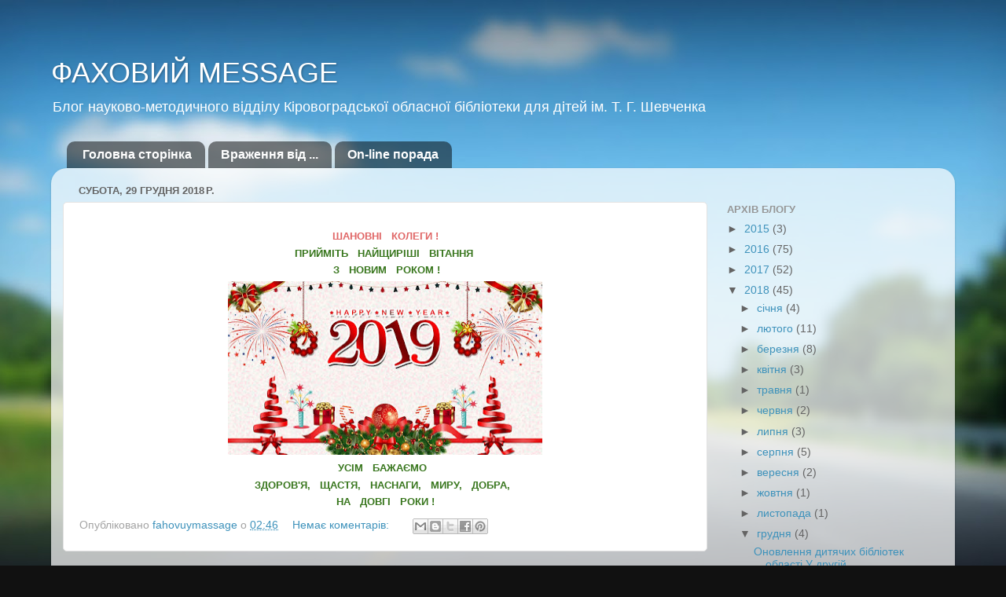

--- FILE ---
content_type: text/html; charset=UTF-8
request_url: https://fahovuymassage.blogspot.com/2018/
body_size: 30518
content:
<!DOCTYPE html>
<html class='v2' dir='ltr' lang='uk'>
<head>
<link href='https://www.blogger.com/static/v1/widgets/335934321-css_bundle_v2.css' rel='stylesheet' type='text/css'/>
<meta content='width=1100' name='viewport'/>
<meta content='text/html; charset=UTF-8' http-equiv='Content-Type'/>
<meta content='blogger' name='generator'/>
<link href='https://fahovuymassage.blogspot.com/favicon.ico' rel='icon' type='image/x-icon'/>
<link href='http://fahovuymassage.blogspot.com/2018/' rel='canonical'/>
<link rel="alternate" type="application/atom+xml" title="ФАХОВИЙ   MESSAGE - Atom" href="https://fahovuymassage.blogspot.com/feeds/posts/default" />
<link rel="alternate" type="application/rss+xml" title="ФАХОВИЙ   MESSAGE - RSS" href="https://fahovuymassage.blogspot.com/feeds/posts/default?alt=rss" />
<link rel="service.post" type="application/atom+xml" title="ФАХОВИЙ   MESSAGE - Atom" href="https://www.blogger.com/feeds/6963212978547582639/posts/default" />
<!--Can't find substitution for tag [blog.ieCssRetrofitLinks]-->
<meta content='http://fahovuymassage.blogspot.com/2018/' property='og:url'/>
<meta content='ФАХОВИЙ   MESSAGE' property='og:title'/>
<meta content='Блог  науково-методичного відділу
Кіровоградської обласної бібліотеки 
для дітей  ім. Т. Г. Шевченка' property='og:description'/>
<title>ФАХОВИЙ   MESSAGE: 2018</title>
<style id='page-skin-1' type='text/css'><!--
/*-----------------------------------------------
Blogger Template Style
Name:     Picture Window
Designer: Blogger
URL:      www.blogger.com
----------------------------------------------- */
/* Content
----------------------------------------------- */
body {
font: normal normal 15px Verdana, Geneva, sans-serif;
color: #646464;
background: #111111 url(//themes.googleusercontent.com/image?id=1OACCYOE0-eoTRTfsBuX1NMN9nz599ufI1Jh0CggPFA_sK80AGkIr8pLtYRpNUKPmwtEa) repeat-x fixed top center;
}
html body .region-inner {
min-width: 0;
max-width: 100%;
width: auto;
}
.content-outer {
font-size: 90%;
}
a:link {
text-decoration:none;
color: #3e92bb;
}
a:visited {
text-decoration:none;
color: #77b4d1;
}
a:hover {
text-decoration:underline;
color: #4ad3ff;
}
.content-outer {
background: transparent none repeat scroll top left;
-moz-border-radius: 0;
-webkit-border-radius: 0;
-goog-ms-border-radius: 0;
border-radius: 0;
-moz-box-shadow: 0 0 0 rgba(0, 0, 0, .15);
-webkit-box-shadow: 0 0 0 rgba(0, 0, 0, .15);
-goog-ms-box-shadow: 0 0 0 rgba(0, 0, 0, .15);
box-shadow: 0 0 0 rgba(0, 0, 0, .15);
margin: 20px auto;
}
.content-inner {
padding: 0;
}
/* Header
----------------------------------------------- */
.header-outer {
background: transparent none repeat-x scroll top left;
_background-image: none;
color: #ffffff;
-moz-border-radius: 0;
-webkit-border-radius: 0;
-goog-ms-border-radius: 0;
border-radius: 0;
}
.Header img, .Header #header-inner {
-moz-border-radius: 0;
-webkit-border-radius: 0;
-goog-ms-border-radius: 0;
border-radius: 0;
}
.header-inner .Header .titlewrapper,
.header-inner .Header .descriptionwrapper {
padding-left: 0;
padding-right: 0;
}
.Header h1 {
font: normal normal 36px Arial, Tahoma, Helvetica, FreeSans, sans-serif;
text-shadow: 1px 1px 3px rgba(0, 0, 0, 0.3);
}
.Header h1 a {
color: #ffffff;
}
.Header .description {
font-size: 130%;
}
/* Tabs
----------------------------------------------- */
.tabs-inner {
margin: .5em 20px 0;
padding: 0;
}
.tabs-inner .section {
margin: 0;
}
.tabs-inner .widget ul {
padding: 0;
background: transparent none repeat scroll bottom;
-moz-border-radius: 0;
-webkit-border-radius: 0;
-goog-ms-border-radius: 0;
border-radius: 0;
}
.tabs-inner .widget li {
border: none;
}
.tabs-inner .widget li a {
display: inline-block;
padding: .5em 1em;
margin-right: .25em;
color: #ffffff;
font: normal bold 16px Arial, Tahoma, Helvetica, FreeSans, sans-serif;
-moz-border-radius: 10px 10px 0 0;
-webkit-border-top-left-radius: 10px;
-webkit-border-top-right-radius: 10px;
-goog-ms-border-radius: 10px 10px 0 0;
border-radius: 10px 10px 0 0;
background: transparent url(https://resources.blogblog.com/blogblog/data/1kt/transparent/black50.png) repeat scroll top left;
border-right: 1px solid transparent;
}
.tabs-inner .widget li:first-child a {
padding-left: 1.25em;
-moz-border-radius-topleft: 10px;
-moz-border-radius-bottomleft: 0;
-webkit-border-top-left-radius: 10px;
-webkit-border-bottom-left-radius: 0;
-goog-ms-border-top-left-radius: 10px;
-goog-ms-border-bottom-left-radius: 0;
border-top-left-radius: 10px;
border-bottom-left-radius: 0;
}
.tabs-inner .widget li.selected a,
.tabs-inner .widget li a:hover {
position: relative;
z-index: 1;
background: transparent url(https://resources.blogblog.com/blogblog/data/1kt/transparent/white80.png) repeat scroll bottom;
color: #336699;
-moz-box-shadow: 0 0 3px rgba(0, 0, 0, .15);
-webkit-box-shadow: 0 0 3px rgba(0, 0, 0, .15);
-goog-ms-box-shadow: 0 0 3px rgba(0, 0, 0, .15);
box-shadow: 0 0 3px rgba(0, 0, 0, .15);
}
/* Headings
----------------------------------------------- */
h2 {
font: bold normal 13px Arial, Tahoma, Helvetica, FreeSans, sans-serif;
text-transform: uppercase;
color: #969696;
margin: .5em 0;
}
/* Main
----------------------------------------------- */
.main-outer {
background: transparent url(https://resources.blogblog.com/blogblog/data/1kt/transparent/white80.png) repeat scroll top left;
-moz-border-radius: 20px 20px 0 0;
-webkit-border-top-left-radius: 20px;
-webkit-border-top-right-radius: 20px;
-webkit-border-bottom-left-radius: 0;
-webkit-border-bottom-right-radius: 0;
-goog-ms-border-radius: 20px 20px 0 0;
border-radius: 20px 20px 0 0;
-moz-box-shadow: 0 1px 3px rgba(0, 0, 0, .15);
-webkit-box-shadow: 0 1px 3px rgba(0, 0, 0, .15);
-goog-ms-box-shadow: 0 1px 3px rgba(0, 0, 0, .15);
box-shadow: 0 1px 3px rgba(0, 0, 0, .15);
}
.main-inner {
padding: 15px 20px 20px;
}
.main-inner .column-center-inner {
padding: 0 0;
}
.main-inner .column-left-inner {
padding-left: 0;
}
.main-inner .column-right-inner {
padding-right: 0;
}
/* Posts
----------------------------------------------- */
h3.post-title {
margin: 0;
font: normal bold 18px Arial, Tahoma, Helvetica, FreeSans, sans-serif;
}
.comments h4 {
margin: 1em 0 0;
font: normal bold 18px Arial, Tahoma, Helvetica, FreeSans, sans-serif;
}
.date-header span {
color: #646464;
}
.post-outer {
background-color: #ffffff;
border: solid 1px #e2e2e2;
-moz-border-radius: 5px;
-webkit-border-radius: 5px;
border-radius: 5px;
-goog-ms-border-radius: 5px;
padding: 15px 20px;
margin: 0 -20px 20px;
}
.post-body {
line-height: 1.4;
font-size: 110%;
position: relative;
}
.post-header {
margin: 0 0 1.5em;
color: #a4a4a4;
line-height: 1.6;
}
.post-footer {
margin: .5em 0 0;
color: #a4a4a4;
line-height: 1.6;
}
#blog-pager {
font-size: 140%
}
#comments .comment-author {
padding-top: 1.5em;
border-top: dashed 1px #ccc;
border-top: dashed 1px rgba(128, 128, 128, .5);
background-position: 0 1.5em;
}
#comments .comment-author:first-child {
padding-top: 0;
border-top: none;
}
.avatar-image-container {
margin: .2em 0 0;
}
/* Comments
----------------------------------------------- */
.comments .comments-content .icon.blog-author {
background-repeat: no-repeat;
background-image: url([data-uri]);
}
.comments .comments-content .loadmore a {
border-top: 1px solid #4ad3ff;
border-bottom: 1px solid #4ad3ff;
}
.comments .continue {
border-top: 2px solid #4ad3ff;
}
/* Widgets
----------------------------------------------- */
.widget ul, .widget #ArchiveList ul.flat {
padding: 0;
list-style: none;
}
.widget ul li, .widget #ArchiveList ul.flat li {
border-top: dashed 1px #ccc;
border-top: dashed 1px rgba(128, 128, 128, .5);
}
.widget ul li:first-child, .widget #ArchiveList ul.flat li:first-child {
border-top: none;
}
.widget .post-body ul {
list-style: disc;
}
.widget .post-body ul li {
border: none;
}
/* Footer
----------------------------------------------- */
.footer-outer {
color:#d2d2d2;
background: transparent url(https://resources.blogblog.com/blogblog/data/1kt/transparent/black50.png) repeat scroll top left;
-moz-border-radius: 0 0 20px 20px;
-webkit-border-top-left-radius: 0;
-webkit-border-top-right-radius: 0;
-webkit-border-bottom-left-radius: 20px;
-webkit-border-bottom-right-radius: 20px;
-goog-ms-border-radius: 0 0 20px 20px;
border-radius: 0 0 20px 20px;
-moz-box-shadow: 0 1px 3px rgba(0, 0, 0, .15);
-webkit-box-shadow: 0 1px 3px rgba(0, 0, 0, .15);
-goog-ms-box-shadow: 0 1px 3px rgba(0, 0, 0, .15);
box-shadow: 0 1px 3px rgba(0, 0, 0, .15);
}
.footer-inner {
padding: 10px 20px 20px;
}
.footer-outer a {
color: #a5dff0;
}
.footer-outer a:visited {
color: #86c6ef;
}
.footer-outer a:hover {
color: #4ad3ff;
}
.footer-outer .widget h2 {
color: #b3b3b3;
}
/* Mobile
----------------------------------------------- */
html body.mobile {
height: auto;
}
html body.mobile {
min-height: 480px;
background-size: 100% auto;
}
.mobile .body-fauxcolumn-outer {
background: transparent none repeat scroll top left;
}
html .mobile .mobile-date-outer, html .mobile .blog-pager {
border-bottom: none;
background: transparent url(https://resources.blogblog.com/blogblog/data/1kt/transparent/white80.png) repeat scroll top left;
margin-bottom: 10px;
}
.mobile .date-outer {
background: transparent url(https://resources.blogblog.com/blogblog/data/1kt/transparent/white80.png) repeat scroll top left;
}
.mobile .header-outer, .mobile .main-outer,
.mobile .post-outer, .mobile .footer-outer {
-moz-border-radius: 0;
-webkit-border-radius: 0;
-goog-ms-border-radius: 0;
border-radius: 0;
}
.mobile .content-outer,
.mobile .main-outer,
.mobile .post-outer {
background: inherit;
border: none;
}
.mobile .content-outer {
font-size: 100%;
}
.mobile-link-button {
background-color: #3e92bb;
}
.mobile-link-button a:link, .mobile-link-button a:visited {
color: #ffffff;
}
.mobile-index-contents {
color: #646464;
}
.mobile .tabs-inner .PageList .widget-content {
background: transparent url(https://resources.blogblog.com/blogblog/data/1kt/transparent/white80.png) repeat scroll bottom;
color: #336699;
}
.mobile .tabs-inner .PageList .widget-content .pagelist-arrow {
border-left: 1px solid transparent;
}

--></style>
<style id='template-skin-1' type='text/css'><!--
body {
min-width: 1150px;
}
.content-outer, .content-fauxcolumn-outer, .region-inner {
min-width: 1150px;
max-width: 1150px;
_width: 1150px;
}
.main-inner .columns {
padding-left: 0px;
padding-right: 300px;
}
.main-inner .fauxcolumn-center-outer {
left: 0px;
right: 300px;
/* IE6 does not respect left and right together */
_width: expression(this.parentNode.offsetWidth -
parseInt("0px") -
parseInt("300px") + 'px');
}
.main-inner .fauxcolumn-left-outer {
width: 0px;
}
.main-inner .fauxcolumn-right-outer {
width: 300px;
}
.main-inner .column-left-outer {
width: 0px;
right: 100%;
margin-left: -0px;
}
.main-inner .column-right-outer {
width: 300px;
margin-right: -300px;
}
#layout {
min-width: 0;
}
#layout .content-outer {
min-width: 0;
width: 800px;
}
#layout .region-inner {
min-width: 0;
width: auto;
}
body#layout div.add_widget {
padding: 8px;
}
body#layout div.add_widget a {
margin-left: 32px;
}
--></style>
<style>
    body {background-image:url(\/\/themes.googleusercontent.com\/image?id=1OACCYOE0-eoTRTfsBuX1NMN9nz599ufI1Jh0CggPFA_sK80AGkIr8pLtYRpNUKPmwtEa);}
    
@media (max-width: 200px) { body {background-image:url(\/\/themes.googleusercontent.com\/image?id=1OACCYOE0-eoTRTfsBuX1NMN9nz599ufI1Jh0CggPFA_sK80AGkIr8pLtYRpNUKPmwtEa&options=w200);}}
@media (max-width: 400px) and (min-width: 201px) { body {background-image:url(\/\/themes.googleusercontent.com\/image?id=1OACCYOE0-eoTRTfsBuX1NMN9nz599ufI1Jh0CggPFA_sK80AGkIr8pLtYRpNUKPmwtEa&options=w400);}}
@media (max-width: 800px) and (min-width: 401px) { body {background-image:url(\/\/themes.googleusercontent.com\/image?id=1OACCYOE0-eoTRTfsBuX1NMN9nz599ufI1Jh0CggPFA_sK80AGkIr8pLtYRpNUKPmwtEa&options=w800);}}
@media (max-width: 1200px) and (min-width: 801px) { body {background-image:url(\/\/themes.googleusercontent.com\/image?id=1OACCYOE0-eoTRTfsBuX1NMN9nz599ufI1Jh0CggPFA_sK80AGkIr8pLtYRpNUKPmwtEa&options=w1200);}}
/* Last tag covers anything over one higher than the previous max-size cap. */
@media (min-width: 1201px) { body {background-image:url(\/\/themes.googleusercontent.com\/image?id=1OACCYOE0-eoTRTfsBuX1NMN9nz599ufI1Jh0CggPFA_sK80AGkIr8pLtYRpNUKPmwtEa&options=w1600);}}
  </style>
<link href='https://www.blogger.com/dyn-css/authorization.css?targetBlogID=6963212978547582639&amp;zx=77579982-e740-4ab7-8b05-ebbb490de39b' media='none' onload='if(media!=&#39;all&#39;)media=&#39;all&#39;' rel='stylesheet'/><noscript><link href='https://www.blogger.com/dyn-css/authorization.css?targetBlogID=6963212978547582639&amp;zx=77579982-e740-4ab7-8b05-ebbb490de39b' rel='stylesheet'/></noscript>
<meta name='google-adsense-platform-account' content='ca-host-pub-1556223355139109'/>
<meta name='google-adsense-platform-domain' content='blogspot.com'/>

</head>
<body class='loading variant-open'>
<div class='navbar no-items section' id='navbar' name='Панель навігації'>
</div>
<div class='body-fauxcolumns'>
<div class='fauxcolumn-outer body-fauxcolumn-outer'>
<div class='cap-top'>
<div class='cap-left'></div>
<div class='cap-right'></div>
</div>
<div class='fauxborder-left'>
<div class='fauxborder-right'></div>
<div class='fauxcolumn-inner'>
</div>
</div>
<div class='cap-bottom'>
<div class='cap-left'></div>
<div class='cap-right'></div>
</div>
</div>
</div>
<div class='content'>
<div class='content-fauxcolumns'>
<div class='fauxcolumn-outer content-fauxcolumn-outer'>
<div class='cap-top'>
<div class='cap-left'></div>
<div class='cap-right'></div>
</div>
<div class='fauxborder-left'>
<div class='fauxborder-right'></div>
<div class='fauxcolumn-inner'>
</div>
</div>
<div class='cap-bottom'>
<div class='cap-left'></div>
<div class='cap-right'></div>
</div>
</div>
</div>
<div class='content-outer'>
<div class='content-cap-top cap-top'>
<div class='cap-left'></div>
<div class='cap-right'></div>
</div>
<div class='fauxborder-left content-fauxborder-left'>
<div class='fauxborder-right content-fauxborder-right'></div>
<div class='content-inner'>
<header>
<div class='header-outer'>
<div class='header-cap-top cap-top'>
<div class='cap-left'></div>
<div class='cap-right'></div>
</div>
<div class='fauxborder-left header-fauxborder-left'>
<div class='fauxborder-right header-fauxborder-right'></div>
<div class='region-inner header-inner'>
<div class='header section' id='header' name='Заголовок'><div class='widget Header' data-version='1' id='Header1'>
<div id='header-inner'>
<div class='titlewrapper'>
<h1 class='title'>
<a href='https://fahovuymassage.blogspot.com/'>
ФАХОВИЙ   MESSAGE
</a>
</h1>
</div>
<div class='descriptionwrapper'>
<p class='description'><span>Блог  науково-методичного відділу
Кіровоградської обласної бібліотеки 
для дітей  ім. Т. Г. Шевченка</span></p>
</div>
</div>
</div></div>
</div>
</div>
<div class='header-cap-bottom cap-bottom'>
<div class='cap-left'></div>
<div class='cap-right'></div>
</div>
</div>
</header>
<div class='tabs-outer'>
<div class='tabs-cap-top cap-top'>
<div class='cap-left'></div>
<div class='cap-right'></div>
</div>
<div class='fauxborder-left tabs-fauxborder-left'>
<div class='fauxborder-right tabs-fauxborder-right'></div>
<div class='region-inner tabs-inner'>
<div class='tabs section' id='crosscol' name='Усі стовпці'><div class='widget PageList' data-version='1' id='PageList1'>
<h2>Сторінки 1</h2>
<div class='widget-content'>
<ul>
<li>
<a href='https://fahovuymassage.blogspot.com/'>Головна сторінка</a>
</li>
<li>
<a href='https://fahovuymassage.blogspot.com/p/blog-page_62.html'>Враження  від ...</a>
</li>
<li>
<a href='https://fahovuymassage.blogspot.com/p/blog-page_14.html'>  Оn-line порада</a>
</li>
</ul>
<div class='clear'></div>
</div>
</div></div>
<div class='tabs no-items section' id='crosscol-overflow' name='Cross-Column 2'></div>
</div>
</div>
<div class='tabs-cap-bottom cap-bottom'>
<div class='cap-left'></div>
<div class='cap-right'></div>
</div>
</div>
<div class='main-outer'>
<div class='main-cap-top cap-top'>
<div class='cap-left'></div>
<div class='cap-right'></div>
</div>
<div class='fauxborder-left main-fauxborder-left'>
<div class='fauxborder-right main-fauxborder-right'></div>
<div class='region-inner main-inner'>
<div class='columns fauxcolumns'>
<div class='fauxcolumn-outer fauxcolumn-center-outer'>
<div class='cap-top'>
<div class='cap-left'></div>
<div class='cap-right'></div>
</div>
<div class='fauxborder-left'>
<div class='fauxborder-right'></div>
<div class='fauxcolumn-inner'>
</div>
</div>
<div class='cap-bottom'>
<div class='cap-left'></div>
<div class='cap-right'></div>
</div>
</div>
<div class='fauxcolumn-outer fauxcolumn-left-outer'>
<div class='cap-top'>
<div class='cap-left'></div>
<div class='cap-right'></div>
</div>
<div class='fauxborder-left'>
<div class='fauxborder-right'></div>
<div class='fauxcolumn-inner'>
</div>
</div>
<div class='cap-bottom'>
<div class='cap-left'></div>
<div class='cap-right'></div>
</div>
</div>
<div class='fauxcolumn-outer fauxcolumn-right-outer'>
<div class='cap-top'>
<div class='cap-left'></div>
<div class='cap-right'></div>
</div>
<div class='fauxborder-left'>
<div class='fauxborder-right'></div>
<div class='fauxcolumn-inner'>
</div>
</div>
<div class='cap-bottom'>
<div class='cap-left'></div>
<div class='cap-right'></div>
</div>
</div>
<!-- corrects IE6 width calculation -->
<div class='columns-inner'>
<div class='column-center-outer'>
<div class='column-center-inner'>
<div class='main section' id='main' name='Основний'><div class='widget Blog' data-version='1' id='Blog1'>
<div class='blog-posts hfeed'>

          <div class="date-outer">
        
<h2 class='date-header'><span>субота, 29 грудня 2018&#8239;р.</span></h2>

          <div class="date-posts">
        
<div class='post-outer'>
<div class='post hentry uncustomized-post-template' itemprop='blogPost' itemscope='itemscope' itemtype='http://schema.org/BlogPosting'>
<meta content='https://blogger.googleusercontent.com/img/b/R29vZ2xl/AVvXsEhI98YemOFfQuuJx_v194l8B0yF3aQSf-ItO3WcWqdTnFfqFZPJEYpL8D_C7QrFWjEcmZ5CZYyEx4Slj1g-3aUBJ5uWrvEBl5FFMpvjVL33T6BuK-CLwTOguNMnf45UAzRExO4hw9f2A-ax/s400/2019-noviy-rk.jpg' itemprop='image_url'/>
<meta content='6963212978547582639' itemprop='blogId'/>
<meta content='5402577953889872605' itemprop='postId'/>
<a name='5402577953889872605'></a>
<div class='post-header'>
<div class='post-header-line-1'></div>
</div>
<div class='post-body entry-content' id='post-body-5402577953889872605' itemprop='description articleBody'>
<div dir="ltr" style="text-align: left;" trbidi="on">
<h2 style="text-align: center;">
<span style="color: #e06666;">ШАНОВНІ &nbsp; КОЛЕГИ !</span></h2>
<h2 style="text-align: center;">
<span style="color: #38761d;">ПРИЙМІТЬ &nbsp; НАЙЩИРІШІ &nbsp; ВІТАННЯ&nbsp;</span></h2>
<h2 style="text-align: center;">
<span style="color: #38761d;">&nbsp;З &nbsp; НОВИМ &nbsp; РОКОМ !</span></h2>
<h2 style="text-align: center;">
<span style="color: #38761d;"><div class="separator" style="clear: both; text-align: center;">
<a href="https://blogger.googleusercontent.com/img/b/R29vZ2xl/AVvXsEhI98YemOFfQuuJx_v194l8B0yF3aQSf-ItO3WcWqdTnFfqFZPJEYpL8D_C7QrFWjEcmZ5CZYyEx4Slj1g-3aUBJ5uWrvEBl5FFMpvjVL33T6BuK-CLwTOguNMnf45UAzRExO4hw9f2A-ax/s1600/2019-noviy-rk.jpg" imageanchor="1" style="margin-left: 1em; margin-right: 1em;"><img border="0" data-original-height="576" data-original-width="1024" height="221" src="https://blogger.googleusercontent.com/img/b/R29vZ2xl/AVvXsEhI98YemOFfQuuJx_v194l8B0yF3aQSf-ItO3WcWqdTnFfqFZPJEYpL8D_C7QrFWjEcmZ5CZYyEx4Slj1g-3aUBJ5uWrvEBl5FFMpvjVL33T6BuK-CLwTOguNMnf45UAzRExO4hw9f2A-ax/s400/2019-noviy-rk.jpg" width="400" /></a></div>
</span></h2>
<h2 style="text-align: center;">
<span style="color: #38761d;">УСІМ &nbsp; БАЖАЄМО &nbsp;</span></h2>
<h2 style="text-align: center;">
<span style="color: #38761d;">ЗДОРОВ'Я, &nbsp; ЩАСТЯ, &nbsp; НАСНАГИ, &nbsp; МИРУ, &nbsp; ДОБРА, &nbsp;</span></h2>
<h2 style="text-align: center;">
<span style="color: #38761d;">НА &nbsp; ДОВГІ &nbsp; РОКИ !</span></h2>
</div>
<div style='clear: both;'></div>
</div>
<div class='post-footer'>
<div class='post-footer-line post-footer-line-1'>
<span class='post-author vcard'>
Опубліковано
<span class='fn' itemprop='author' itemscope='itemscope' itemtype='http://schema.org/Person'>
<meta content='https://www.blogger.com/profile/16604132087498883042' itemprop='url'/>
<a class='g-profile' href='https://www.blogger.com/profile/16604132087498883042' rel='author' title='author profile'>
<span itemprop='name'>fahovuymassage</span>
</a>
</span>
</span>
<span class='post-timestamp'>
о
<meta content='http://fahovuymassage.blogspot.com/2018/12/blog-post_29.html' itemprop='url'/>
<a class='timestamp-link' href='https://fahovuymassage.blogspot.com/2018/12/blog-post_29.html' rel='bookmark' title='permanent link'><abbr class='published' itemprop='datePublished' title='2018-12-29T02:46:00-08:00'>02:46</abbr></a>
</span>
<span class='post-comment-link'>
<a class='comment-link' href='https://fahovuymassage.blogspot.com/2018/12/blog-post_29.html#comment-form' onclick=''>
Немає коментарів:
  </a>
</span>
<span class='post-icons'>
<span class='item-control blog-admin pid-199378246'>
<a href='https://www.blogger.com/post-edit.g?blogID=6963212978547582639&postID=5402577953889872605&from=pencil' title='Редагувати допис'>
<img alt='' class='icon-action' height='18' src='https://resources.blogblog.com/img/icon18_edit_allbkg.gif' width='18'/>
</a>
</span>
</span>
<div class='post-share-buttons goog-inline-block'>
<a class='goog-inline-block share-button sb-email' href='https://www.blogger.com/share-post.g?blogID=6963212978547582639&postID=5402577953889872605&target=email' target='_blank' title='Надіслати електронною поштою'><span class='share-button-link-text'>Надіслати електронною поштою</span></a><a class='goog-inline-block share-button sb-blog' href='https://www.blogger.com/share-post.g?blogID=6963212978547582639&postID=5402577953889872605&target=blog' onclick='window.open(this.href, "_blank", "height=270,width=475"); return false;' target='_blank' title='Опублікувати в блозі'><span class='share-button-link-text'>Опублікувати в блозі</span></a><a class='goog-inline-block share-button sb-twitter' href='https://www.blogger.com/share-post.g?blogID=6963212978547582639&postID=5402577953889872605&target=twitter' target='_blank' title='Поділитися в X'><span class='share-button-link-text'>Поділитися в X</span></a><a class='goog-inline-block share-button sb-facebook' href='https://www.blogger.com/share-post.g?blogID=6963212978547582639&postID=5402577953889872605&target=facebook' onclick='window.open(this.href, "_blank", "height=430,width=640"); return false;' target='_blank' title='Опублікувати у Facebook'><span class='share-button-link-text'>Опублікувати у Facebook</span></a><a class='goog-inline-block share-button sb-pinterest' href='https://www.blogger.com/share-post.g?blogID=6963212978547582639&postID=5402577953889872605&target=pinterest' target='_blank' title='Поділитися в Pinterest'><span class='share-button-link-text'>Поділитися в Pinterest</span></a>
</div>
</div>
<div class='post-footer-line post-footer-line-2'>
<span class='post-labels'>
</span>
</div>
<div class='post-footer-line post-footer-line-3'>
<span class='post-location'>
</span>
</div>
</div>
</div>
</div>

          </div></div>
        

          <div class="date-outer">
        
<h2 class='date-header'><span>пʼятниця, 28 грудня 2018&#8239;р.</span></h2>

          <div class="date-posts">
        
<div class='post-outer'>
<div class='post hentry uncustomized-post-template' itemprop='blogPost' itemscope='itemscope' itemtype='http://schema.org/BlogPosting'>
<meta content='https://blogger.googleusercontent.com/img/b/R29vZ2xl/AVvXsEgHZ78ilElxtqVAnAQ9WFt-w4FmQLYrLolX6nySZalOouYajjxArtgYe0vq9myLv6r1eQ2-jDVxADG2XHkLZu3WqrvW97fi5OPGWL72Cb1MAalLfm5lWEEqEy97J3cmDbZDhriiEk2kIuNo/s320/45.+22.12.18.+%25D0%259F%25D0%25B5%25D1%2582%25D1%2580%25D1%2596%25D0%25B2%25D1%2581%25D1%258C%25D0%25BA%25D0%25B0+%25D0%25A0%25D0%2591%25D0%2594+%25D0%2590%25D0%25B1%25D0%25BE%25D0%25BD%25D0%25B5%25D0%25BC%25D0%25B5%25D0%25BD%25D1%2582.JPG' itemprop='image_url'/>
<meta content='6963212978547582639' itemprop='blogId'/>
<meta content='8499230772462889304' itemprop='postId'/>
<a name='8499230772462889304'></a>
<div class='post-header'>
<div class='post-header-line-1'></div>
</div>
<div class='post-body entry-content' id='post-body-8499230772462889304' itemprop='description articleBody'>
<div dir="ltr" style="text-align: left;" trbidi="on">
<div align="center" class="MsoNormal" style="margin-bottom: 0.0001pt; text-align: center; text-indent: 35.45pt;">
<b><span lang="UK" style="background: white; color: #0070c0; font-family: &quot;verdana&quot; , &quot;sans-serif&quot;; font-size: 12.0pt;">Оновлення дитячих бібліотек області<o:p></o:p></span></b></div>
<div align="center" class="MsoNormal" style="margin-bottom: 0.0001pt; text-align: center; text-indent: 35.45pt;">
<br /></div>
<div class="MsoNormal" style="line-height: 150%; margin-bottom: 0.0001pt; text-align: center; text-indent: 35.4pt;">
<span lang="UK" style="color: #1f497d; font-family: &quot;verdana&quot; , &quot;sans-serif&quot;; font-size: 12.0pt; line-height: 150%;">Продовжуємо знайомство з оновленими залами дитячих бібліотек.</span><span style="color: #1f497d; font-family: &quot;verdana&quot; , sans-serif; font-size: 12pt; line-height: 150%; text-indent: 35.4pt;">&nbsp;</span></div>
<div class="MsoNormal" style="margin-bottom: 0.0001pt; text-align: center; text-indent: 35.45pt;">
</div>
<div class="MsoNormal" style="line-height: 150%; margin-bottom: 0.0001pt; text-align: center; text-indent: 35.4pt;">
<span lang="UK" style="color: #1f497d; font-family: &quot;verdana&quot; , &quot;sans-serif&quot;; font-size: 12.0pt; line-height: 150%;">Сьогодні, це &#8211; Петрівська районна бібліотека для дітей.</span><br />
<span lang="UK" style="color: #1f497d; font-family: &quot;verdana&quot; , &quot;sans-serif&quot;; font-size: 12.0pt; line-height: 150%;"><br /></span></div>
<div class="separator" style="clear: both; text-align: center;">
<a href="https://blogger.googleusercontent.com/img/b/R29vZ2xl/AVvXsEgHZ78ilElxtqVAnAQ9WFt-w4FmQLYrLolX6nySZalOouYajjxArtgYe0vq9myLv6r1eQ2-jDVxADG2XHkLZu3WqrvW97fi5OPGWL72Cb1MAalLfm5lWEEqEy97J3cmDbZDhriiEk2kIuNo/s1600/45.+22.12.18.+%25D0%259F%25D0%25B5%25D1%2582%25D1%2580%25D1%2596%25D0%25B2%25D1%2581%25D1%258C%25D0%25BA%25D0%25B0+%25D0%25A0%25D0%2591%25D0%2594+%25D0%2590%25D0%25B1%25D0%25BE%25D0%25BD%25D0%25B5%25D0%25BC%25D0%25B5%25D0%25BD%25D1%2582.JPG" imageanchor="1" style="clear: left; float: left; margin-bottom: 1em; margin-right: 1em;"><br /></a><a href="https://blogger.googleusercontent.com/img/b/R29vZ2xl/AVvXsEgHZ78ilElxtqVAnAQ9WFt-w4FmQLYrLolX6nySZalOouYajjxArtgYe0vq9myLv6r1eQ2-jDVxADG2XHkLZu3WqrvW97fi5OPGWL72Cb1MAalLfm5lWEEqEy97J3cmDbZDhriiEk2kIuNo/s1600/45.+22.12.18.+%25D0%259F%25D0%25B5%25D1%2582%25D1%2580%25D1%2596%25D0%25B2%25D1%2581%25D1%258C%25D0%25BA%25D0%25B0+%25D0%25A0%25D0%2591%25D0%2594+%25D0%2590%25D0%25B1%25D0%25BE%25D0%25BD%25D0%25B5%25D0%25BC%25D0%25B5%25D0%25BD%25D1%2582.JPG" imageanchor="1" style="clear: left; float: left; margin-bottom: 1em; margin-right: 1em;"><br /></a><a href="https://blogger.googleusercontent.com/img/b/R29vZ2xl/AVvXsEgHZ78ilElxtqVAnAQ9WFt-w4FmQLYrLolX6nySZalOouYajjxArtgYe0vq9myLv6r1eQ2-jDVxADG2XHkLZu3WqrvW97fi5OPGWL72Cb1MAalLfm5lWEEqEy97J3cmDbZDhriiEk2kIuNo/s1600/45.+22.12.18.+%25D0%259F%25D0%25B5%25D1%2582%25D1%2580%25D1%2596%25D0%25B2%25D1%2581%25D1%258C%25D0%25BA%25D0%25B0+%25D0%25A0%25D0%2591%25D0%2594+%25D0%2590%25D0%25B1%25D0%25BE%25D0%25BD%25D0%25B5%25D0%25BC%25D0%25B5%25D0%25BD%25D1%2582.JPG" imageanchor="1" style="clear: left; float: left; margin-bottom: 1em; margin-right: 1em;"><br /></a><a href="https://blogger.googleusercontent.com/img/b/R29vZ2xl/AVvXsEgHZ78ilElxtqVAnAQ9WFt-w4FmQLYrLolX6nySZalOouYajjxArtgYe0vq9myLv6r1eQ2-jDVxADG2XHkLZu3WqrvW97fi5OPGWL72Cb1MAalLfm5lWEEqEy97J3cmDbZDhriiEk2kIuNo/s1600/45.+22.12.18.+%25D0%259F%25D0%25B5%25D1%2582%25D1%2580%25D1%2596%25D0%25B2%25D1%2581%25D1%258C%25D0%25BA%25D0%25B0+%25D0%25A0%25D0%2591%25D0%2594+%25D0%2590%25D0%25B1%25D0%25BE%25D0%25BD%25D0%25B5%25D0%25BC%25D0%25B5%25D0%25BD%25D1%2582.JPG" imageanchor="1" style="clear: left; float: left; margin-bottom: 1em; margin-right: 1em;"><br /></a></div>
<div style="text-align: center;">
<a href="https://blogger.googleusercontent.com/img/b/R29vZ2xl/AVvXsEgHZ78ilElxtqVAnAQ9WFt-w4FmQLYrLolX6nySZalOouYajjxArtgYe0vq9myLv6r1eQ2-jDVxADG2XHkLZu3WqrvW97fi5OPGWL72Cb1MAalLfm5lWEEqEy97J3cmDbZDhriiEk2kIuNo/s1600/45.+22.12.18.+%25D0%259F%25D0%25B5%25D1%2582%25D1%2580%25D1%2596%25D0%25B2%25D1%2581%25D1%258C%25D0%25BA%25D0%25B0+%25D0%25A0%25D0%2591%25D0%2594+%25D0%2590%25D0%25B1%25D0%25BE%25D0%25BD%25D0%25B5%25D0%25BC%25D0%25B5%25D0%25BD%25D1%2582.JPG" imageanchor="1" style="margin-left: 1em; margin-right: 1em;"><img border="0" data-original-height="1268" data-original-width="1600" height="253" src="https://blogger.googleusercontent.com/img/b/R29vZ2xl/AVvXsEgHZ78ilElxtqVAnAQ9WFt-w4FmQLYrLolX6nySZalOouYajjxArtgYe0vq9myLv6r1eQ2-jDVxADG2XHkLZu3WqrvW97fi5OPGWL72Cb1MAalLfm5lWEEqEy97J3cmDbZDhriiEk2kIuNo/s320/45.+22.12.18.+%25D0%259F%25D0%25B5%25D1%2582%25D1%2580%25D1%2596%25D0%25B2%25D1%2581%25D1%258C%25D0%25BA%25D0%25B0+%25D0%25A0%25D0%2591%25D0%2594+%25D0%2590%25D0%25B1%25D0%25BE%25D0%25BD%25D0%25B5%25D0%25BC%25D0%25B5%25D0%25BD%25D1%2582.JPG" width="320" /></a></div>
<div class="separator" style="clear: both; text-align: center;">
<br /></div>
<div class="separator" style="clear: both; text-align: center;">
<a href="https://blogger.googleusercontent.com/img/b/R29vZ2xl/AVvXsEhd7r6cdjpu4NIukNlws6GJ1DCk-71WfI654o5kwlVxOiuxH81zZAh6TJokuqg-KoeVGuzhvkJ1qNuGx6Xa5_r3gqQeJirDKDMmS5nb_6Tmmv2mlA5HUhkT22aWhBTa4q-fIHdes-DqhZtQ/s1600/45.+22.12.18.+%25D0%259F%25D0%25B5%25D1%2582%25D1%2580%25D1%2596%25D0%25B2%25D1%2581%25D1%258C%25D0%25BA%25D0%25B0+%25D0%25A0%25D0%2591%25D0%2594+%25D0%25A7%25D0%25B8%25D1%2582%25D0%25B0%25D0%25BB%25D1%258C%25D0%25BD%25D0%25B0+%25D0%25B7%25D0%25B0%25D0%25BB%25D0%25B0.JPG" imageanchor="1" style="margin-left: 1em; margin-right: 1em;"><img border="0" data-original-height="1067" data-original-width="1600" height="213" src="https://blogger.googleusercontent.com/img/b/R29vZ2xl/AVvXsEhd7r6cdjpu4NIukNlws6GJ1DCk-71WfI654o5kwlVxOiuxH81zZAh6TJokuqg-KoeVGuzhvkJ1qNuGx6Xa5_r3gqQeJirDKDMmS5nb_6Tmmv2mlA5HUhkT22aWhBTa4q-fIHdes-DqhZtQ/s320/45.+22.12.18.+%25D0%259F%25D0%25B5%25D1%2582%25D1%2580%25D1%2596%25D0%25B2%25D1%2581%25D1%258C%25D0%25BA%25D0%25B0+%25D0%25A0%25D0%2591%25D0%2594+%25D0%25A7%25D0%25B8%25D1%2582%25D0%25B0%25D0%25BB%25D1%258C%25D0%25BD%25D0%25B0+%25D0%25B7%25D0%25B0%25D0%25BB%25D0%25B0.JPG" width="320" /></a></div>
<div class="separator" style="clear: both; text-align: center;">
<br /></div>
<div class="separator" style="clear: both; text-align: center;">
<a href="https://blogger.googleusercontent.com/img/b/R29vZ2xl/AVvXsEj3TpHcL6evHB62vtRcOu6ha8F6QXVuTv-ZS-cNGB55pyGiphqvnLpCAhSjz4XbKlbfoaMfJ28pKT9HSQSDfTzij8OVcqcSITP34nw5kZBixfYaCtnPrTmfXj3jrIxQYHPbKDf8ER59DTd6/s1600/45.+22.12.18.+%25D0%259F%25D0%25B5%25D1%2582%25D1%2580%25D1%2596%25D0%25B2%25D1%2581%25D1%258C%25D0%25BA%25D0%25B0+%25D0%25A0%25D0%2591%25D0%2594+%25D0%2586%25D0%25BD%25D1%2582%25D0%25B5%25D1%2580%25D0%25BD%25D0%25B5%25D1%2582-%25D1%2586%25D0%25B5%25D0%25BD%25D1%2582%25D1%2580.jpg" imageanchor="1" style="font-family: Verdana, sans-serif; line-height: 24px; margin-left: 1em; margin-right: 1em; text-indent: 47.2px;"><img border="0" data-original-height="735" data-original-width="941" height="248" src="https://blogger.googleusercontent.com/img/b/R29vZ2xl/AVvXsEj3TpHcL6evHB62vtRcOu6ha8F6QXVuTv-ZS-cNGB55pyGiphqvnLpCAhSjz4XbKlbfoaMfJ28pKT9HSQSDfTzij8OVcqcSITP34nw5kZBixfYaCtnPrTmfXj3jrIxQYHPbKDf8ER59DTd6/s320/45.+22.12.18.+%25D0%259F%25D0%25B5%25D1%2582%25D1%2580%25D1%2596%25D0%25B2%25D1%2581%25D1%258C%25D0%25BA%25D0%25B0+%25D0%25A0%25D0%2591%25D0%2594+%25D0%2586%25D0%25BD%25D1%2582%25D0%25B5%25D1%2580%25D0%25BD%25D0%25B5%25D1%2582-%25D1%2586%25D0%25B5%25D0%25BD%25D1%2582%25D1%2580.jpg" width="320" /></a></div>
<br />
&nbsp; &nbsp; &nbsp; &nbsp; &nbsp; &nbsp; &nbsp; &nbsp; &nbsp; &nbsp; &nbsp; &nbsp; &nbsp; &nbsp; &nbsp; &nbsp; &nbsp; &nbsp; &nbsp; &nbsp;<a href="https://blogger.googleusercontent.com/img/b/R29vZ2xl/AVvXsEgeCY3O-f3Poq0o2z9-_6aGOATaIkFa35MuAqhb56XURGJJ_PyQX3_O2zBjsXz3m8FgrSCdk3rXmycnyX2zbhOAqOk3-pM0WBosPqYEpeuy5HBAMNBL_2B6dclQo4C7SAPHcx2jQ7dcWEKk/s1600/45.+22.12.18.+%25D0%259F%25D0%25B5%25D1%2582%25D1%2580%25D1%2596%25D0%25B2%25D1%2581%25D1%258C%25D0%25BA%25D0%25B0+%25D0%25A0%25D0%2591%25D0%2594+%25D0%25B0%25D0%25B1%25D0%25BE%25D0%25BD%25D0%25B5%25D0%25BC%25D0%25B5%25D0%25BD%25D1%2582+%25D0%259A%25D0%25BD.+%25D0%25B2.jpg" imageanchor="1" style="font-family: Verdana, sans-serif; font-size: 12pt; line-height: 24px; margin-left: 1em; margin-right: 1em; text-align: center; text-indent: 47.2px;"><img border="0" data-original-height="740" data-original-width="987" height="240" src="https://blogger.googleusercontent.com/img/b/R29vZ2xl/AVvXsEgeCY3O-f3Poq0o2z9-_6aGOATaIkFa35MuAqhb56XURGJJ_PyQX3_O2zBjsXz3m8FgrSCdk3rXmycnyX2zbhOAqOk3-pM0WBosPqYEpeuy5HBAMNBL_2B6dclQo4C7SAPHcx2jQ7dcWEKk/s320/45.+22.12.18.+%25D0%259F%25D0%25B5%25D1%2582%25D1%2580%25D1%2596%25D0%25B2%25D1%2581%25D1%258C%25D0%25BA%25D0%25B0+%25D0%25A0%25D0%2591%25D0%2594+%25D0%25B0%25D0%25B1%25D0%25BE%25D0%25BD%25D0%25B5%25D0%25BC%25D0%25B5%25D0%25BD%25D1%2582+%25D0%259A%25D0%25BD.+%25D0%25B2.jpg" width="320" /></a><br />
<br />
<div style="text-align: center;">
&nbsp;<a href="https://blogger.googleusercontent.com/img/b/R29vZ2xl/AVvXsEjy15C1svdzrLlh3Ov3Hoq1enIA9iXId8iKzqkDrlqFcW_uTgv1MHWdwOmWA56YojMx5u0Zsw9iQ58dI9JKRsrRPoyD6yPDMikGDyjhl7TtwVxL-Ih4p1JT_rknz9brWScm1EhYmjHG3QyG/s1600/45.+22.12.18.+%25D0%259F%25D0%25B5%25D1%2582%25D1%2580%25D1%2596%25D0%25B2%25D1%2581%25D1%258C%25D0%25BA%25D0%25B0+%25D0%25A0%25D0%2591%25D0%2594+%25D0%2592%25D0%25B8%25D1%2581%25D1%2582%25D0%25B0%25D0%25B2%25D0%25BA%25D0%25B0+%25D1%2583+%25D0%25A7%25D0%25B8%25D1%2582%25D0%25B0%25D0%25BB%25D1%258C%25D0%25BD%25D1%2596%25D0%25B9+%25D0%25B7%25D0%25B0%25D0%25BB%25D1%2596.jpg" imageanchor="1" style="font-family: Verdana, sans-serif; font-size: 12pt; line-height: 24px; margin-left: 1em; margin-right: 1em; text-indent: 47.2px;"><img border="0" data-original-height="716" data-original-width="915" height="250" src="https://blogger.googleusercontent.com/img/b/R29vZ2xl/AVvXsEjy15C1svdzrLlh3Ov3Hoq1enIA9iXId8iKzqkDrlqFcW_uTgv1MHWdwOmWA56YojMx5u0Zsw9iQ58dI9JKRsrRPoyD6yPDMikGDyjhl7TtwVxL-Ih4p1JT_rknz9brWScm1EhYmjHG3QyG/s320/45.+22.12.18.+%25D0%259F%25D0%25B5%25D1%2582%25D1%2580%25D1%2596%25D0%25B2%25D1%2581%25D1%258C%25D0%25BA%25D0%25B0+%25D0%25A0%25D0%2591%25D0%2594+%25D0%2592%25D0%25B8%25D1%2581%25D1%2582%25D0%25B0%25D0%25B2%25D0%25BA%25D0%25B0+%25D1%2583+%25D0%25A7%25D0%25B8%25D1%2582%25D0%25B0%25D0%25BB%25D1%258C%25D0%25BD%25D1%2596%25D0%25B9+%25D0%25B7%25D0%25B0%25D0%25BB%25D1%2596.jpg" width="320" /></a></div>
<br />
<div class="separator" style="clear: both; text-align: center;">
<a href="https://blogger.googleusercontent.com/img/b/R29vZ2xl/AVvXsEjFVO2lL1HQzTy1u4aRwHQc94AabMDaQHm6W74P8ViqJFhRQ89ZK2MtEVcdDfYpMHni3hKFsVRnnSeu0ew1kTFea9OkdM30NYhAMO8xA65qbi1N8T2lo9Z9Xmp6FyssooF192-lpf55QJ8h/s1600/45.+22.12.18.+%25D0%259F%25D0%25B5%25D1%2582%25D1%2580%25D1%2596%25D0%25B2%25D1%2581%25D1%258C%25D0%25BA%25D0%25B0+%25D0%25A0%25D0%2591%25D0%2594+%25D0%2592%25D0%25B8%25D1%2581%25D1%2582%25D0%25B0%25D0%25B2%25D0%25BA%25D0%25B0+%25D0%25BF%25D0%25B5%25D1%2580%25D1%2596%25D0%25BE%25D0%25B4%25D0%25B8%25D0%25BA%25D0%25B8+%25D0%25A7%25D0%25B8%25D1%2582%25D0%25B0%25D0%25BB%25D1%258C%25D0%25BD%25D0%25B0+%25D0%25B7%25D0%25B0%25D0%25BB%25D0%25B0.jpg" imageanchor="1" style="margin-left: 1em; margin-right: 1em;"><img border="0" data-original-height="680" data-original-width="555" height="320" src="https://blogger.googleusercontent.com/img/b/R29vZ2xl/AVvXsEjFVO2lL1HQzTy1u4aRwHQc94AabMDaQHm6W74P8ViqJFhRQ89ZK2MtEVcdDfYpMHni3hKFsVRnnSeu0ew1kTFea9OkdM30NYhAMO8xA65qbi1N8T2lo9Z9Xmp6FyssooF192-lpf55QJ8h/s320/45.+22.12.18.+%25D0%259F%25D0%25B5%25D1%2582%25D1%2580%25D1%2596%25D0%25B2%25D1%2581%25D1%258C%25D0%25BA%25D0%25B0+%25D0%25A0%25D0%2591%25D0%2594+%25D0%2592%25D0%25B8%25D1%2581%25D1%2582%25D0%25B0%25D0%25B2%25D0%25BA%25D0%25B0+%25D0%25BF%25D0%25B5%25D1%2580%25D1%2596%25D0%25BE%25D0%25B4%25D0%25B8%25D0%25BA%25D0%25B8+%25D0%25A7%25D0%25B8%25D1%2582%25D0%25B0%25D0%25BB%25D1%258C%25D0%25BD%25D0%25B0+%25D0%25B7%25D0%25B0%25D0%25BB%25D0%25B0.jpg" width="261" /></a></div>
<br />
<div class="separator" style="clear: both; text-align: center;">
<br /></div>
<br />
<div class="separator" style="clear: both; text-align: center;">
<br /></div>
<br />
<o:p></o:p></div>
<div style='clear: both;'></div>
</div>
<div class='post-footer'>
<div class='post-footer-line post-footer-line-1'>
<span class='post-author vcard'>
Опубліковано
<span class='fn' itemprop='author' itemscope='itemscope' itemtype='http://schema.org/Person'>
<meta content='https://www.blogger.com/profile/16604132087498883042' itemprop='url'/>
<a class='g-profile' href='https://www.blogger.com/profile/16604132087498883042' rel='author' title='author profile'>
<span itemprop='name'>fahovuymassage</span>
</a>
</span>
</span>
<span class='post-timestamp'>
о
<meta content='http://fahovuymassage.blogspot.com/2018/12/blog-post_28.html' itemprop='url'/>
<a class='timestamp-link' href='https://fahovuymassage.blogspot.com/2018/12/blog-post_28.html' rel='bookmark' title='permanent link'><abbr class='published' itemprop='datePublished' title='2018-12-28T00:35:00-08:00'>00:35</abbr></a>
</span>
<span class='post-comment-link'>
<a class='comment-link' href='https://fahovuymassage.blogspot.com/2018/12/blog-post_28.html#comment-form' onclick=''>
Немає коментарів:
  </a>
</span>
<span class='post-icons'>
<span class='item-control blog-admin pid-199378246'>
<a href='https://www.blogger.com/post-edit.g?blogID=6963212978547582639&postID=8499230772462889304&from=pencil' title='Редагувати допис'>
<img alt='' class='icon-action' height='18' src='https://resources.blogblog.com/img/icon18_edit_allbkg.gif' width='18'/>
</a>
</span>
</span>
<div class='post-share-buttons goog-inline-block'>
<a class='goog-inline-block share-button sb-email' href='https://www.blogger.com/share-post.g?blogID=6963212978547582639&postID=8499230772462889304&target=email' target='_blank' title='Надіслати електронною поштою'><span class='share-button-link-text'>Надіслати електронною поштою</span></a><a class='goog-inline-block share-button sb-blog' href='https://www.blogger.com/share-post.g?blogID=6963212978547582639&postID=8499230772462889304&target=blog' onclick='window.open(this.href, "_blank", "height=270,width=475"); return false;' target='_blank' title='Опублікувати в блозі'><span class='share-button-link-text'>Опублікувати в блозі</span></a><a class='goog-inline-block share-button sb-twitter' href='https://www.blogger.com/share-post.g?blogID=6963212978547582639&postID=8499230772462889304&target=twitter' target='_blank' title='Поділитися в X'><span class='share-button-link-text'>Поділитися в X</span></a><a class='goog-inline-block share-button sb-facebook' href='https://www.blogger.com/share-post.g?blogID=6963212978547582639&postID=8499230772462889304&target=facebook' onclick='window.open(this.href, "_blank", "height=430,width=640"); return false;' target='_blank' title='Опублікувати у Facebook'><span class='share-button-link-text'>Опублікувати у Facebook</span></a><a class='goog-inline-block share-button sb-pinterest' href='https://www.blogger.com/share-post.g?blogID=6963212978547582639&postID=8499230772462889304&target=pinterest' target='_blank' title='Поділитися в Pinterest'><span class='share-button-link-text'>Поділитися в Pinterest</span></a>
</div>
</div>
<div class='post-footer-line post-footer-line-2'>
<span class='post-labels'>
</span>
</div>
<div class='post-footer-line post-footer-line-3'>
<span class='post-location'>
</span>
</div>
</div>
</div>
</div>

          </div></div>
        

          <div class="date-outer">
        
<h2 class='date-header'><span>середа, 19 грудня 2018&#8239;р.</span></h2>

          <div class="date-posts">
        
<div class='post-outer'>
<div class='post hentry uncustomized-post-template' itemprop='blogPost' itemscope='itemscope' itemtype='http://schema.org/BlogPosting'>
<meta content='https://blogger.googleusercontent.com/img/b/R29vZ2xl/AVvXsEhvFkqc31GcLX3tzQhmpj35Fyi8fXi8YHO_QEnLzjlxoM2Y3RfUgWeiG0Zp40-9UUXimRahby-X5uHPcT6y-7E_L2jVJrSTjbbzjO4JCtWlsPWt7yJhLG5jmfqc_hhku3RsmHT3HFrfKz-X/s1600/%25D0%25A4%25D0%25BE%25D1%2582%25D0%25BE+3+%25D1%2580%25D0%25BE%25D0%25BA%25D0%25B8+%25D0%2591%25D0%25BB%25D0%25BE%25D0%25B3%25D1%2583+2018.jpg' itemprop='image_url'/>
<meta content='6963212978547582639' itemprop='blogId'/>
<meta content='3419650488019896976' itemprop='postId'/>
<a name='3419650488019896976'></a>
<div class='post-header'>
<div class='post-header-line-1'></div>
</div>
<div class='post-body entry-content' id='post-body-3419650488019896976' itemprop='description articleBody'>
<div dir="ltr" style="text-align: left;" trbidi="on">
<div align="center" class="MsoNormal" style="margin-bottom: .0001pt; margin-bottom: 0cm; text-align: center;">
<b><span lang="UK" style="color: #0070c0; font-family: &quot;verdana&quot; , &quot;sans-serif&quot;; font-size: 12.0pt; line-height: 115%;">Річниця&nbsp;
блогу &nbsp;Фаховий &nbsp;mеssage<o:p></o:p></span></b></div>
<div align="center" class="MsoNormal" style="margin-bottom: .0001pt; margin-bottom: 0cm; text-align: center;">
<br /></div>
<div class="MsoNormal" style="margin-bottom: .0001pt; margin-bottom: 0cm; text-align: justify; text-indent: 35.4pt; text-justify: inter-ideograph;">
<span lang="UK" style="color: #1f497d; font-family: &quot;verdana&quot; , &quot;sans-serif&quot;; font-size: 12.0pt; line-height: 115%;">Втретє підводимо щорічні
підсумки функціонування нашого блогу.&nbsp;</span></div>
<div class="MsoNormal" style="margin-bottom: .0001pt; margin-bottom: 0cm; text-align: justify; text-indent: 35.4pt; text-justify: inter-ideograph;">
<span style="color: #1f497d; font-family: &quot;verdana&quot; , sans-serif;"><span style="line-height: 18.4px;"><br /></span></span><span lang="UK" style="color: #1f497d; font-family: &quot;verdana&quot; , &quot;sans-serif&quot;; font-size: 12.0pt; line-height: 115%;"></span></div>
<div class="separator" style="clear: both; text-align: center;">
<a href="https://blogger.googleusercontent.com/img/b/R29vZ2xl/AVvXsEhvFkqc31GcLX3tzQhmpj35Fyi8fXi8YHO_QEnLzjlxoM2Y3RfUgWeiG0Zp40-9UUXimRahby-X5uHPcT6y-7E_L2jVJrSTjbbzjO4JCtWlsPWt7yJhLG5jmfqc_hhku3RsmHT3HFrfKz-X/s1600/%25D0%25A4%25D0%25BE%25D1%2582%25D0%25BE+3+%25D1%2580%25D0%25BE%25D0%25BA%25D0%25B8+%25D0%2591%25D0%25BB%25D0%25BE%25D0%25B3%25D1%2583+2018.jpg" imageanchor="1" style="margin-left: 1em; margin-right: 1em;"><img border="0" data-original-height="266" data-original-width="189" src="https://blogger.googleusercontent.com/img/b/R29vZ2xl/AVvXsEhvFkqc31GcLX3tzQhmpj35Fyi8fXi8YHO_QEnLzjlxoM2Y3RfUgWeiG0Zp40-9UUXimRahby-X5uHPcT6y-7E_L2jVJrSTjbbzjO4JCtWlsPWt7yJhLG5jmfqc_hhku3RsmHT3HFrfKz-X/s1600/%25D0%25A4%25D0%25BE%25D1%2582%25D0%25BE+3+%25D1%2580%25D0%25BE%25D0%25BA%25D0%25B8+%25D0%2591%25D0%25BB%25D0%25BE%25D0%25B3%25D1%2583+2018.jpg" /></a></div>
<div class="separator" style="clear: both; text-align: center;">
<br /></div>
<span lang="UK" style="color: #1f497d; font-family: &quot;verdana&quot; , sans-serif; font-size: 12pt; line-height: 115%; text-indent: 35.4pt;">&nbsp; &nbsp;З латини &#8211; </span><span lang="EN-US" style="color: #1f497d; font-family: &quot;verdana&quot; , sans-serif; font-size: 12pt; line-height: 115%; text-indent: 35.4pt;">function</span><span lang="UK" style="color: #1f497d; font-family: &quot;verdana&quot; , sans-serif; font-size: 12pt; line-height: 115%; text-indent: 35.4pt;">&nbsp; це &#8211; виконання, дія. А функціонування у
службовій сфері &#8211; це &#8211; певне коло завдань, які, сподіваємось, ми виконуємо,
надаючи численну професійну інформацію і, таким чином, допомагаємо колегам у їхній
бібліотечній роботі.</span><br />
<div align="center" class="MsoNormal" style="margin-bottom: .0001pt; margin-bottom: 0cm; mso-layout-grid-align: none; text-align: center; text-autospace: none; text-indent: 35.4pt;">
<br /></div>
<div align="center" class="MsoNormal" style="margin-bottom: .0001pt; margin-bottom: 0cm; mso-layout-grid-align: none; text-align: center; text-autospace: none; text-indent: 35.4pt;">
<b><span lang="UK" style="color: #c0504d; font-family: &quot;verdana&quot; , &quot;sans-serif&quot;; font-size: 12.0pt; line-height: 115%;">З триріччям блогу Фаховий mеssage <o:p></o:p></span></b></div>
<div align="center" class="MsoNormal" style="margin-bottom: .0001pt; margin-bottom: 0cm; mso-layout-grid-align: none; text-align: center; text-autospace: none; text-indent: 35.4pt;">
<b><span lang="UK" style="color: #c0504d; font-family: &quot;verdana&quot; , &quot;sans-serif&quot;; font-size: 12.0pt; line-height: 115%;">Кіровоградської обласної
бібліотеки для дітей <o:p></o:p></span></b></div>
<div align="center" class="MsoNormal" style="margin-bottom: .0001pt; margin-bottom: 0cm; mso-layout-grid-align: none; text-align: center; text-autospace: none; text-indent: 35.4pt;">
<b><span lang="UK" style="color: #c0504d; font-family: &quot;verdana&quot; , &quot;sans-serif&quot;; font-size: 12.0pt; line-height: 115%;">ім. Т. Г. Шевченка <o:p></o:p></span></b></div>
<div align="center" class="MsoNormal" style="margin-bottom: .0001pt; margin-bottom: 0cm; mso-layout-grid-align: none; text-align: center; text-autospace: none; text-indent: 35.4pt;">
<b><span lang="UK" style="color: #c0504d; font-family: &quot;verdana&quot; , &quot;sans-serif&quot;; font-size: 12.0pt; line-height: 115%;">ВІТАЄМО УСІХ, хто з нами!<o:p></o:p></span></b></div>
<div align="center" class="MsoNormal" style="margin-bottom: .0001pt; margin-bottom: 0cm; mso-layout-grid-align: none; text-align: center; text-autospace: none; text-indent: 35.4pt;">
<br /></div>
<div class="MsoNormal" style="margin-bottom: .0001pt; margin-bottom: 0cm;">
<br /></div>
<div class="separator" style="clear: both; text-align: left;">
<a href="https://blogger.googleusercontent.com/img/b/R29vZ2xl/AVvXsEjZUHoLAlTLSW03QATTQ9BlCDpCVmHxSdY81cfiV5vxABDhwVeb4pg6XhOYN_sdTErlQZxCuRBzQ-5068hIzXRCRgtupzHXtxR-7GrZwnd11cudcolPm6LjES3_bXqblRjQJeg7-vfquDFD/s1600/chart.png" imageanchor="1" style="margin-left: 1em; margin-right: 1em;"><img border="0" data-original-height="160" data-original-width="320" src="https://blogger.googleusercontent.com/img/b/R29vZ2xl/AVvXsEjZUHoLAlTLSW03QATTQ9BlCDpCVmHxSdY81cfiV5vxABDhwVeb4pg6XhOYN_sdTErlQZxCuRBzQ-5068hIzXRCRgtupzHXtxR-7GrZwnd11cudcolPm6LjES3_bXqblRjQJeg7-vfquDFD/s1600/chart.png" /></a></div>
<br />
<div class="MsoNormal" style="margin-bottom: .0001pt; margin-bottom: 0cm;">
<br /></div>
<div class="MsoNormal" style="margin-bottom: .0001pt; margin-bottom: 0cm; text-align: center;">
<div style="text-align: left;">
<b><span lang="UK" style="color: #1f497d; font-family: &quot;verdana&quot; , &quot;sans-serif&quot;; font-size: 12.0pt; line-height: 115%;">Аудиторія&nbsp;&nbsp;&nbsp;&nbsp;&nbsp; &nbsp;&nbsp;&nbsp;&nbsp;&nbsp;&nbsp;&nbsp;</span></b><b><span style="color: #1f497d; font-family: &quot;verdana&quot; , &quot;sans-serif&quot;; font-size: 12.0pt; line-height: 115%;">П</span></b><b><span lang="UK" style="color: #1f497d; font-family: &quot;verdana&quot; , &quot;sans-serif&quot;; font-size: 12.0pt; line-height: 115%;">ерегляди</span></b><b><span lang="UK" style="color: #1f497d; font-family: &quot;verdana&quot; , &quot;sans-serif&quot;; font-size: 12.0pt; line-height: 115%;"> </span></b><b><span lang="UK" style="color: #1f497d; font-family: &quot;verdana&quot; , &quot;sans-serif&quot;; font-size: 12.0pt; line-height: 115%;">&nbsp;</span></b><b><span style="color: #1f497d; font-family: &quot;verdana&quot; , &quot;sans-serif&quot;; font-size: 12.0pt; line-height: 115%;">с</span></b><b><span lang="UK" style="color: #1f497d; font-family: &quot;verdana&quot; , &quot;sans-serif&quot;; font-size: 12.0pt; line-height: 115%;">торінок</span></b></div>
</div>
<div class="MsoNormal" style="margin-bottom: .0001pt; margin-bottom: 0cm; text-align: center;">
<div style="text-align: left;">
<b><span lang="UK" style="color: #1f497d; font-family: &quot;verdana&quot; , &quot;sans-serif&quot;; font-size: 12.0pt; line-height: 115%;"><br /></span></b></div>
</div>
<div class="MsoNormal" style="margin-bottom: .0001pt; margin-bottom: 0cm; text-align: center;">
<div style="text-align: left;">
<span style="color: #1f497d; font-family: &quot;verdana&quot; , sans-serif; font-size: 12pt; line-height: 115%;">Укра</span><span lang="UK" style="color: #1f497d; font-family: &quot;verdana&quot; , sans-serif; font-size: 12pt; line-height: 115%;">ї</span><span style="color: #1f497d; font-family: &quot;verdana&quot; , sans-serif; font-size: 12pt; line-height: 115%;">на</span><span lang="UK" style="color: #1f497d; font-family: &quot;verdana&quot; , sans-serif; font-size: 12pt; line-height: 115%;">&nbsp; &nbsp; &nbsp; &nbsp; &nbsp; &nbsp; &nbsp; &nbsp; &nbsp; &nbsp; &nbsp; &nbsp; &nbsp; &nbsp;</span><span style="color: #1f497d; font-family: &quot;verdana&quot; , sans-serif; font-size: 12pt; line-height: 115%;">6651</span></div>
</div>
<div class="MsoNormal" style="margin-bottom: .0001pt; margin-bottom: 0cm; text-align: center; vertical-align: baseline;">
<div style="text-align: left;">
<span style="color: #1f497d; font-family: &quot;verdana&quot; , &quot;sans-serif&quot;; font-size: 12.0pt; line-height: 115%;">Рос</span><span lang="UK" style="color: #1f497d; font-family: &quot;verdana&quot; , &quot;sans-serif&quot;; font-size: 12.0pt; line-height: 115%;">і</span><span style="color: #1f497d; font-family: &quot;verdana&quot; , &quot;sans-serif&quot;; font-size: 12.0pt; line-height: 115%;">я</span><span lang="UK" style="color: #1f497d; font-family: &quot;verdana&quot; , &quot;sans-serif&quot;; font-size: 12.0pt; line-height: 115%;">&nbsp; &nbsp; &nbsp; &nbsp; &nbsp; &nbsp; &nbsp; &nbsp; &nbsp; &nbsp; &nbsp; &nbsp; &nbsp; &nbsp; &nbsp; </span><span style="color: #1f497d; font-family: &quot;verdana&quot; , &quot;sans-serif&quot;; font-size: 12.0pt; line-height: 115%;">1534<o:p></o:p></span></div>
</div>
<div class="MsoNormal" style="margin-bottom: .0001pt; margin-bottom: 0cm; text-align: center; vertical-align: baseline;">
<div style="text-align: left;">
<span style="color: #1f497d; font-family: &quot;verdana&quot; , &quot;sans-serif&quot;; font-size: 12.0pt; line-height: 115%;">Франц</span><span lang="UK" style="color: #1f497d; font-family: &quot;verdana&quot; , &quot;sans-serif&quot;; font-size: 12.0pt; line-height: 115%;">і</span><span style="color: #1f497d; font-family: &quot;verdana&quot; , &quot;sans-serif&quot;; font-size: 12.0pt; line-height: 115%;">я</span><span lang="UK" style="color: #1f497d; font-family: &quot;verdana&quot; , &quot;sans-serif&quot;; font-size: 12.0pt; line-height: 115%;">&nbsp;&nbsp;&nbsp;&nbsp;&nbsp;&nbsp;&nbsp;&nbsp;&nbsp;&nbsp;&nbsp;&nbsp;&nbsp;&nbsp;&nbsp;&nbsp;&nbsp;&nbsp;&nbsp;&nbsp;&nbsp;&nbsp;&nbsp;&nbsp;&nbsp;&nbsp;&nbsp; </span><span style="color: #1f497d; font-family: &quot;verdana&quot; , &quot;sans-serif&quot;; font-size: 12.0pt; line-height: 115%;">436<o:p></o:p></span></div>
</div>
<div class="MsoNormal" style="margin-bottom: .0001pt; margin-bottom: 0cm; vertical-align: baseline;">
<span style="color: #1f497d; font-family: &quot;verdana&quot; , &quot;sans-serif&quot;; font-size: 12.0pt; line-height: 115%;">С</span><span lang="UK" style="color: #1f497d; font-family: &quot;verdana&quot; , &quot;sans-serif&quot;; font-size: 12.0pt; line-height: 115%;">получені</span><span style="color: #1f497d; font-family: &quot;verdana&quot; , &quot;sans-serif&quot;; font-size: 12.0pt; line-height: 115%;"> Штат</span><span lang="UK" style="color: #1f497d; font-family: &quot;verdana&quot; , &quot;sans-serif&quot;; font-size: 12.0pt; line-height: 115%;">и&nbsp;&nbsp;&nbsp;&nbsp;&nbsp;&nbsp; &nbsp;&nbsp;&nbsp;&nbsp;&nbsp;&nbsp;&nbsp;&nbsp;&nbsp;</span><span style="color: #1f497d; font-family: &quot;verdana&quot; , &quot;sans-serif&quot;; font-size: 12.0pt; line-height: 115%;">291<o:p></o:p></span></div>
<div class="MsoNormal" style="margin-bottom: .0001pt; margin-bottom: 0cm; text-align: center; vertical-align: baseline;">
<div style="text-align: left;">
<span style="color: #1f497d; font-family: &quot;verdana&quot; , &quot;sans-serif&quot;; font-size: 12.0pt; line-height: 115%;">Япон</span><span lang="UK" style="color: #1f497d; font-family: &quot;verdana&quot; , &quot;sans-serif&quot;; font-size: 12.0pt; line-height: 115%;">і</span><span style="color: #1f497d; font-family: &quot;verdana&quot; , &quot;sans-serif&quot;; font-size: 12.0pt; line-height: 115%;">я</span><span lang="UK" style="color: #1f497d; font-family: &quot;verdana&quot; , &quot;sans-serif&quot;; font-size: 12.0pt; line-height: 115%;">&nbsp; &nbsp; &nbsp; &nbsp; &nbsp; &nbsp; &nbsp; &nbsp; &nbsp; &nbsp; &nbsp; &nbsp; &nbsp; &nbsp; &nbsp; &nbsp;</span><span style="color: #1f497d; font-family: &quot;verdana&quot; , &quot;sans-serif&quot;; font-size: 12.0pt; line-height: 115%;">104<o:p></o:p></span></div>
</div>
<div class="MsoNormal" style="margin-bottom: .0001pt; margin-bottom: 0cm; vertical-align: baseline;">
<span lang="UK" style="color: #1f497d; font-family: &quot;verdana&quot; , &quot;sans-serif&quot;; font-size: 12.0pt; line-height: 115%;">Німеччина&nbsp;&nbsp;&nbsp;&nbsp;&nbsp;&nbsp;&nbsp;&nbsp;&nbsp;&nbsp;&nbsp;&nbsp;&nbsp;&nbsp;&nbsp;&nbsp;&nbsp;&nbsp;&nbsp;&nbsp;&nbsp;&nbsp;&nbsp;&nbsp;&nbsp;&nbsp;&nbsp; </span><span style="color: #1f497d; font-family: &quot;verdana&quot; , &quot;sans-serif&quot;; font-size: 12.0pt; line-height: 115%;">91<o:p></o:p></span></div>
<div class="MsoNormal" style="margin-bottom: .0001pt; margin-bottom: 0cm; vertical-align: baseline;">
<span style="color: #1f497d; font-family: &quot;verdana&quot; , &quot;sans-serif&quot;; font-size: 12.0pt; line-height: 115%;">Португал</span><span lang="UK" style="color: #1f497d; font-family: &quot;verdana&quot; , &quot;sans-serif&quot;; font-size: 12.0pt; line-height: 115%;">і</span><span style="color: #1f497d; font-family: &quot;verdana&quot; , &quot;sans-serif&quot;; font-size: 12.0pt; line-height: 115%;">я</span><span lang="UK" style="color: #1f497d; font-family: &quot;verdana&quot; , &quot;sans-serif&quot;; font-size: 12.0pt; line-height: 115%;">&nbsp;&nbsp;&nbsp;&nbsp;&nbsp;&nbsp;&nbsp;&nbsp;&nbsp;&nbsp;&nbsp;&nbsp;&nbsp;&nbsp;&nbsp;&nbsp;&nbsp;&nbsp;&nbsp;&nbsp;&nbsp;&nbsp;&nbsp;&nbsp;
&nbsp;&nbsp;</span><span style="color: #1f497d; font-family: &quot;verdana&quot; , &quot;sans-serif&quot;; font-size: 12.0pt; line-height: 115%;">44<o:p></o:p></span></div>
<div class="MsoNormal" style="margin-bottom: .0001pt; margin-bottom: 0cm; vertical-align: baseline;">
<span style="color: #1f497d; font-family: &quot;verdana&quot; , &quot;sans-serif&quot;; font-size: 12.0pt; line-height: 115%;">Н</span><span lang="UK" style="color: #1f497d; font-family: &quot;verdana&quot; , &quot;sans-serif&quot;; font-size: 12.0pt; line-height: 115%;">і</span><span style="color: #1f497d; font-family: &quot;verdana&quot; , &quot;sans-serif&quot;; font-size: 12.0pt; line-height: 115%;">дерланд</span><span lang="UK" style="color: #1f497d; font-family: &quot;verdana&quot; , &quot;sans-serif&quot;; font-size: 12.0pt; line-height: 115%;">и&nbsp;&nbsp;&nbsp;&nbsp;&nbsp;&nbsp;&nbsp;&nbsp;&nbsp;&nbsp;&nbsp;&nbsp;&nbsp;&nbsp;&nbsp;&nbsp;&nbsp;&nbsp;&nbsp;&nbsp;&nbsp;&nbsp; &nbsp;&nbsp;&nbsp;</span><span style="color: #1f497d; font-family: &quot;verdana&quot; , &quot;sans-serif&quot;; font-size: 12.0pt; line-height: 115%;">33<o:p></o:p></span></div>
<div class="MsoNormal" style="margin-bottom: .0001pt; margin-bottom: 0cm; vertical-align: baseline;">
<span lang="UK" style="color: #1f497d; font-family: &quot;verdana&quot; , &quot;sans-serif&quot;; font-size: 12.0pt; line-height: 115%;">І</span><span style="color: #1f497d; font-family: &quot;verdana&quot; , &quot;sans-serif&quot;; font-size: 12.0pt; line-height: 115%;">спан</span><span lang="UK" style="color: #1f497d; font-family: &quot;verdana&quot; , &quot;sans-serif&quot;; font-size: 12.0pt; line-height: 115%;">і</span><span style="color: #1f497d; font-family: &quot;verdana&quot; , &quot;sans-serif&quot;; font-size: 12.0pt; line-height: 115%;">я</span><span lang="UK" style="color: #1f497d; font-family: &quot;verdana&quot; , &quot;sans-serif&quot;; font-size: 12.0pt; line-height: 115%;">&nbsp;&nbsp;&nbsp;&nbsp;&nbsp;&nbsp;&nbsp;&nbsp;&nbsp;&nbsp;&nbsp;&nbsp;&nbsp;&nbsp;&nbsp;&nbsp;&nbsp;&nbsp;&nbsp;&nbsp;&nbsp;&nbsp;&nbsp;&nbsp;&nbsp;&nbsp;&nbsp; &nbsp;&nbsp;&nbsp;&nbsp;&nbsp;</span><span style="color: #1f497d; font-family: &quot;verdana&quot; , &quot;sans-serif&quot;; font-size: 12.0pt; line-height: 115%;">29<o:p></o:p></span></div>
<br />
<div class="MsoNormal" style="mso-layout-grid-align: none; text-align: justify; text-autospace: none; text-indent: 35.4pt; text-justify: inter-ideograph;">
<br /></div>
</div>
<div style='clear: both;'></div>
</div>
<div class='post-footer'>
<div class='post-footer-line post-footer-line-1'>
<span class='post-author vcard'>
Опубліковано
<span class='fn' itemprop='author' itemscope='itemscope' itemtype='http://schema.org/Person'>
<meta content='https://www.blogger.com/profile/16604132087498883042' itemprop='url'/>
<a class='g-profile' href='https://www.blogger.com/profile/16604132087498883042' rel='author' title='author profile'>
<span itemprop='name'>fahovuymassage</span>
</a>
</span>
</span>
<span class='post-timestamp'>
о
<meta content='http://fahovuymassage.blogspot.com/2018/12/blog-post.html' itemprop='url'/>
<a class='timestamp-link' href='https://fahovuymassage.blogspot.com/2018/12/blog-post.html' rel='bookmark' title='permanent link'><abbr class='published' itemprop='datePublished' title='2018-12-19T02:59:00-08:00'>02:59</abbr></a>
</span>
<span class='post-comment-link'>
<a class='comment-link' href='https://fahovuymassage.blogspot.com/2018/12/blog-post.html#comment-form' onclick=''>
Немає коментарів:
  </a>
</span>
<span class='post-icons'>
<span class='item-control blog-admin pid-199378246'>
<a href='https://www.blogger.com/post-edit.g?blogID=6963212978547582639&postID=3419650488019896976&from=pencil' title='Редагувати допис'>
<img alt='' class='icon-action' height='18' src='https://resources.blogblog.com/img/icon18_edit_allbkg.gif' width='18'/>
</a>
</span>
</span>
<div class='post-share-buttons goog-inline-block'>
<a class='goog-inline-block share-button sb-email' href='https://www.blogger.com/share-post.g?blogID=6963212978547582639&postID=3419650488019896976&target=email' target='_blank' title='Надіслати електронною поштою'><span class='share-button-link-text'>Надіслати електронною поштою</span></a><a class='goog-inline-block share-button sb-blog' href='https://www.blogger.com/share-post.g?blogID=6963212978547582639&postID=3419650488019896976&target=blog' onclick='window.open(this.href, "_blank", "height=270,width=475"); return false;' target='_blank' title='Опублікувати в блозі'><span class='share-button-link-text'>Опублікувати в блозі</span></a><a class='goog-inline-block share-button sb-twitter' href='https://www.blogger.com/share-post.g?blogID=6963212978547582639&postID=3419650488019896976&target=twitter' target='_blank' title='Поділитися в X'><span class='share-button-link-text'>Поділитися в X</span></a><a class='goog-inline-block share-button sb-facebook' href='https://www.blogger.com/share-post.g?blogID=6963212978547582639&postID=3419650488019896976&target=facebook' onclick='window.open(this.href, "_blank", "height=430,width=640"); return false;' target='_blank' title='Опублікувати у Facebook'><span class='share-button-link-text'>Опублікувати у Facebook</span></a><a class='goog-inline-block share-button sb-pinterest' href='https://www.blogger.com/share-post.g?blogID=6963212978547582639&postID=3419650488019896976&target=pinterest' target='_blank' title='Поділитися в Pinterest'><span class='share-button-link-text'>Поділитися в Pinterest</span></a>
</div>
</div>
<div class='post-footer-line post-footer-line-2'>
<span class='post-labels'>
</span>
</div>
<div class='post-footer-line post-footer-line-3'>
<span class='post-location'>
</span>
</div>
</div>
</div>
</div>

          </div></div>
        

          <div class="date-outer">
        
<h2 class='date-header'><span>четвер, 13 грудня 2018&#8239;р.</span></h2>

          <div class="date-posts">
        
<div class='post-outer'>
<div class='post hentry uncustomized-post-template' itemprop='blogPost' itemscope='itemscope' itemtype='http://schema.org/BlogPosting'>
<meta content='https://blogger.googleusercontent.com/img/b/R29vZ2xl/AVvXsEglmjqZfUMyK0L-ic5laPk8syQgbiPrxMcsrDYX0hm2lK4pc2KeTwUv1w0yFRdBR1Mo7ltxDlClFkHLcKnHMKWmaezTxNTXnmcEkFqnQj5sQWaKtdSF0K4__ClglMk6yIcuTDqD4SKB0lJa/s320/%25D0%2590%25D0%25B1%25D0%25BE%25D0%25BD%25D0%25B5%25D0%25BC%25D0%25B5%25D0%25BD%25D1%2582+%25D0%25B4%25D0%25BB%25D1%258F+5-9+%25D0%25BA%25D0%25BB.+%25D0%259A%25D0%25BD.+%25D0%25B2.+%25D0%259C%25D0%2591%25D0%25A4%25D0%2594+21.jpg' itemprop='image_url'/>
<meta content='6963212978547582639' itemprop='blogId'/>
<meta content='1976007206357454217' itemprop='postId'/>
<a name='1976007206357454217'></a>
<div class='post-header'>
<div class='post-header-line-1'></div>
</div>
<div class='post-body entry-content' id='post-body-1976007206357454217' itemprop='description articleBody'>
<div dir="ltr" style="text-align: left;" trbidi="on">
<div align="center" class="MsoNormal" style="margin-bottom: 0.0001pt; text-align: center; text-indent: 35.45pt;">
<b><span lang="UK" style="background: white; color: #0070c0; font-family: &quot;verdana&quot; , &quot;sans-serif&quot;; font-size: 12.0pt;">Оновлення дитячих бібліотек області<o:p></o:p></span></b></div>
<div align="center" class="MsoNormal" style="margin-bottom: 0.0001pt; text-align: center; text-indent: 35.45pt;">
<br /></div>
<div class="MsoNormal" style="margin-bottom: 0.0001pt; text-align: justify; text-indent: 35.45pt;">
<span lang="UK" style="background: white; color: #1f497d; font-family: &quot;verdana&quot; , &quot;sans-serif&quot;; font-size: 12.0pt;">У другій половині 2018 року юних читачів порадували оновлені будівлі
дитячих бібліотек &#8211; філія &#8470; 21 МЦБС м. Кропивницький та районна дитяча
бібліотека у селищі Петрове.<o:p></o:p></span></div>
<div class="MsoNormal" style="margin-bottom: 0.0001pt; text-align: justify; text-indent: 35.45pt;">
<span lang="UK" style="background: white; color: #1f497d; font-family: &quot;verdana&quot; , &quot;sans-serif&quot;; font-size: 12.0pt;">Тут, задля комфортного обслуговування користувачів здійснено ремонти
приміщень, естетично і по-сучасному розставлено і оформлено бібліотечний фонд, зони
Інтернет-центрів, творчості, відпочинку тощо.</span></div>
<div class="MsoNormal" style="margin-bottom: 0.0001pt; text-align: justify; text-indent: 35.45pt;">
<span lang="UK" style="background: white; color: #1f497d; font-family: &quot;verdana&quot; , &quot;sans-serif&quot;; font-size: 12.0pt;">Дивимось фото філії &#8470; 21 для дітей МЦБС м. Кропивницький</span></div>
<div class="MsoNormal" style="margin-bottom: 0.0001pt; text-align: justify; text-indent: 35.45pt;">
<span style="color: #1f497d; font-family: &quot;verdana&quot; , sans-serif;"><br /></span><span lang="UK" style="background: white; color: #1f497d; font-family: &quot;verdana&quot; , &quot;sans-serif&quot;; font-size: 12.0pt;"></span></div>
<div class="separator" style="clear: both; text-align: center;">
<a href="https://blogger.googleusercontent.com/img/b/R29vZ2xl/AVvXsEglmjqZfUMyK0L-ic5laPk8syQgbiPrxMcsrDYX0hm2lK4pc2KeTwUv1w0yFRdBR1Mo7ltxDlClFkHLcKnHMKWmaezTxNTXnmcEkFqnQj5sQWaKtdSF0K4__ClglMk6yIcuTDqD4SKB0lJa/s1600/%25D0%2590%25D0%25B1%25D0%25BE%25D0%25BD%25D0%25B5%25D0%25BC%25D0%25B5%25D0%25BD%25D1%2582+%25D0%25B4%25D0%25BB%25D1%258F+5-9+%25D0%25BA%25D0%25BB.+%25D0%259A%25D0%25BD.+%25D0%25B2.+%25D0%259C%25D0%2591%25D0%25A4%25D0%2594+21.jpg" imageanchor="1" style="margin-left: 1em; margin-right: 1em;"><img border="0" data-original-height="1111" data-original-width="1600" height="222" src="https://blogger.googleusercontent.com/img/b/R29vZ2xl/AVvXsEglmjqZfUMyK0L-ic5laPk8syQgbiPrxMcsrDYX0hm2lK4pc2KeTwUv1w0yFRdBR1Mo7ltxDlClFkHLcKnHMKWmaezTxNTXnmcEkFqnQj5sQWaKtdSF0K4__ClglMk6yIcuTDqD4SKB0lJa/s320/%25D0%2590%25D0%25B1%25D0%25BE%25D0%25BD%25D0%25B5%25D0%25BC%25D0%25B5%25D0%25BD%25D1%2582+%25D0%25B4%25D0%25BB%25D1%258F+5-9+%25D0%25BA%25D0%25BB.+%25D0%259A%25D0%25BD.+%25D0%25B2.+%25D0%259C%25D0%2591%25D0%25A4%25D0%2594+21.jpg" width="320" /></a></div>
<br />
<div class="separator" style="clear: both; text-align: center;">
<a href="https://blogger.googleusercontent.com/img/b/R29vZ2xl/AVvXsEi0MDA979b4HjChi6q-Py5xzhGSBJc-6Ww3qPTzbY9jyi60Tr6pQLGeZyFHyLaBgGsCmmvRL8MtB7RaF7W7Lzf2pwGHZDfFvTGILJsCO_mM5yqqg_51i0F94mqo1FYVWMrodAinz7cg93zh/s1600/%25D0%2590%25D0%25B1%25D0%25BE%25D0%25BD%25D0%25B5%25D0%25BC%25D0%25B5%25D0%25BD%25D1%2582+%25D0%25B4%25D0%25BB%25D1%258F+%25D0%25B4%25D0%25BE%25D1%2588%25D0%25BA.-1+%25D0%25BA%25D0%25BB.+%25D0%259C%25D0%2591%25D0%25A4%25D0%2594+21.jpg" imageanchor="1" style="margin-left: 1em; margin-right: 1em;"><img border="0" data-original-height="1200" data-original-width="1600" height="240" src="https://blogger.googleusercontent.com/img/b/R29vZ2xl/AVvXsEi0MDA979b4HjChi6q-Py5xzhGSBJc-6Ww3qPTzbY9jyi60Tr6pQLGeZyFHyLaBgGsCmmvRL8MtB7RaF7W7Lzf2pwGHZDfFvTGILJsCO_mM5yqqg_51i0F94mqo1FYVWMrodAinz7cg93zh/s320/%25D0%2590%25D0%25B1%25D0%25BE%25D0%25BD%25D0%25B5%25D0%25BC%25D0%25B5%25D0%25BD%25D1%2582+%25D0%25B4%25D0%25BB%25D1%258F+%25D0%25B4%25D0%25BE%25D1%2588%25D0%25BA.-1+%25D0%25BA%25D0%25BB.+%25D0%259C%25D0%2591%25D0%25A4%25D0%2594+21.jpg" width="320" /></a></div>
<br />
<div class="separator" style="clear: both; text-align: center;">
<a href="https://blogger.googleusercontent.com/img/b/R29vZ2xl/AVvXsEj_iHIucPBIZjUET0BeSMq-7SeMbizl96b7Z6NdPtklxybAMbQBUnJjNJbapMTi9kkQ-JBwYXwurYH85OFmDszsuXqAhGu8OpnTl2NCjcYXo2lY-yfD76FCI5swmVbIofnq6gvRRC595rqa/s1600/%25D0%2590%25D0%25B1%25D0%25BE%25D0%25BD%25D0%25B5%25D0%25BC%25D0%25B5%25D0%25BD%25D1%2582+%25D0%25B4%25D0%25BB%25D1%258F+%25D0%25B4%25D0%25BE%25D1%2588%25D0%25BA.+%25D0%25A4%25D1%2580%25D0%25B0%25D0%25B3%25D0%25BC%25D0%25B5%25D0%25BD%25D1%2582+%25D0%25BE%25D1%2584%25D0%25BE%25D1%2580%25D0%25BC%25D0%25BB%25D0%25B5%25D0%25BD%25D0%25BD%25D1%258F+%25D0%259C%25D0%2591%25D0%25A4+21.jpg" imageanchor="1" style="margin-left: 1em; margin-right: 1em;"><img border="0" data-original-height="1284" data-original-width="1600" height="255" src="https://blogger.googleusercontent.com/img/b/R29vZ2xl/AVvXsEj_iHIucPBIZjUET0BeSMq-7SeMbizl96b7Z6NdPtklxybAMbQBUnJjNJbapMTi9kkQ-JBwYXwurYH85OFmDszsuXqAhGu8OpnTl2NCjcYXo2lY-yfD76FCI5swmVbIofnq6gvRRC595rqa/s320/%25D0%2590%25D0%25B1%25D0%25BE%25D0%25BD%25D0%25B5%25D0%25BC%25D0%25B5%25D0%25BD%25D1%2582+%25D0%25B4%25D0%25BB%25D1%258F+%25D0%25B4%25D0%25BE%25D1%2588%25D0%25BA.+%25D0%25A4%25D1%2580%25D0%25B0%25D0%25B3%25D0%25BC%25D0%25B5%25D0%25BD%25D1%2582+%25D0%25BE%25D1%2584%25D0%25BE%25D1%2580%25D0%25BC%25D0%25BB%25D0%25B5%25D0%25BD%25D0%25BD%25D1%258F+%25D0%259C%25D0%2591%25D0%25A4+21.jpg" width="320" /></a></div>
<br />
<div class="separator" style="clear: both; text-align: center;">
<a href="https://blogger.googleusercontent.com/img/b/R29vZ2xl/AVvXsEiRfXfAXFfntIOvphLRdAHl5oJYEOpJW9DPvzAxs-DMovEBBXVmjcgCHqlU7b6GRd3RWdQiFDFql5XbVH6Yq0Lz4GFeG5XTAYfB2TB6wpeD4zCN_rF3m9DKoZ8LjUEaQAEs-zJmdReZzgc0/s1600/%25D0%2590%25D0%25BA%25D1%2583%25D0%25BB%25D0%25B8+%25D1%2587%25D0%25B8%25D1%2582%25D0%25B0%25D0%25BD%25D0%25BD%25D1%258F+%25D0%259C%25D0%2591%25D0%25A4%25D0%2594+21.jpg" imageanchor="1" style="margin-left: 1em; margin-right: 1em;"><img border="0" data-original-height="1200" data-original-width="1600" height="240" src="https://blogger.googleusercontent.com/img/b/R29vZ2xl/AVvXsEiRfXfAXFfntIOvphLRdAHl5oJYEOpJW9DPvzAxs-DMovEBBXVmjcgCHqlU7b6GRd3RWdQiFDFql5XbVH6Yq0Lz4GFeG5XTAYfB2TB6wpeD4zCN_rF3m9DKoZ8LjUEaQAEs-zJmdReZzgc0/s320/%25D0%2590%25D0%25BA%25D1%2583%25D0%25BB%25D0%25B8+%25D1%2587%25D0%25B8%25D1%2582%25D0%25B0%25D0%25BD%25D0%25BD%25D1%258F+%25D0%259C%25D0%2591%25D0%25A4%25D0%2594+21.jpg" width="320" /></a></div>
<br />
<div class="separator" style="clear: both; text-align: center;">
<a href="https://blogger.googleusercontent.com/img/b/R29vZ2xl/AVvXsEjUrR_fvn6iG64ccsvMZOkWvdg_ggVgGVVDFwJdrxoZCXbEngMoZxQbcA-tAKjt0xabFDdOo8nypG8J8jYYjf3L4gz5tf36ItmixIvsAEg4nD5ShL4tW0Szx2WK5Pm8YYoNqF-dcO-pofLS/s1600/%25D0%25A0%25D0%25B5%25D0%25BB%25D0%25B0%25D0%25BA%25D1%2581-%25D0%25BA%25D1%2583%25D1%2582%25D0%25BE%25D1%2587%25D0%25BE%25D0%25BA+%25D0%259C%25D0%2591%25D0%25A4%25D0%2594+21.jpg" imageanchor="1" style="margin-left: 1em; margin-right: 1em;"><img border="0" data-original-height="1600" data-original-width="1279" height="320" src="https://blogger.googleusercontent.com/img/b/R29vZ2xl/AVvXsEjUrR_fvn6iG64ccsvMZOkWvdg_ggVgGVVDFwJdrxoZCXbEngMoZxQbcA-tAKjt0xabFDdOo8nypG8J8jYYjf3L4gz5tf36ItmixIvsAEg4nD5ShL4tW0Szx2WK5Pm8YYoNqF-dcO-pofLS/s320/%25D0%25A0%25D0%25B5%25D0%25BB%25D0%25B0%25D0%25BA%25D1%2581-%25D0%25BA%25D1%2583%25D1%2582%25D0%25BE%25D1%2587%25D0%25BE%25D0%25BA+%25D0%259C%25D0%2591%25D0%25A4%25D0%2594+21.jpg" width="255" /></a></div>
<o:p></o:p></div>
<div style='clear: both;'></div>
</div>
<div class='post-footer'>
<div class='post-footer-line post-footer-line-1'>
<span class='post-author vcard'>
Опубліковано
<span class='fn' itemprop='author' itemscope='itemscope' itemtype='http://schema.org/Person'>
<meta content='https://www.blogger.com/profile/16604132087498883042' itemprop='url'/>
<a class='g-profile' href='https://www.blogger.com/profile/16604132087498883042' rel='author' title='author profile'>
<span itemprop='name'>fahovuymassage</span>
</a>
</span>
</span>
<span class='post-timestamp'>
о
<meta content='http://fahovuymassage.blogspot.com/2018/12/2018-21.html' itemprop='url'/>
<a class='timestamp-link' href='https://fahovuymassage.blogspot.com/2018/12/2018-21.html' rel='bookmark' title='permanent link'><abbr class='published' itemprop='datePublished' title='2018-12-13T07:52:00-08:00'>07:52</abbr></a>
</span>
<span class='post-comment-link'>
<a class='comment-link' href='https://fahovuymassage.blogspot.com/2018/12/2018-21.html#comment-form' onclick=''>
Немає коментарів:
  </a>
</span>
<span class='post-icons'>
<span class='item-control blog-admin pid-199378246'>
<a href='https://www.blogger.com/post-edit.g?blogID=6963212978547582639&postID=1976007206357454217&from=pencil' title='Редагувати допис'>
<img alt='' class='icon-action' height='18' src='https://resources.blogblog.com/img/icon18_edit_allbkg.gif' width='18'/>
</a>
</span>
</span>
<div class='post-share-buttons goog-inline-block'>
<a class='goog-inline-block share-button sb-email' href='https://www.blogger.com/share-post.g?blogID=6963212978547582639&postID=1976007206357454217&target=email' target='_blank' title='Надіслати електронною поштою'><span class='share-button-link-text'>Надіслати електронною поштою</span></a><a class='goog-inline-block share-button sb-blog' href='https://www.blogger.com/share-post.g?blogID=6963212978547582639&postID=1976007206357454217&target=blog' onclick='window.open(this.href, "_blank", "height=270,width=475"); return false;' target='_blank' title='Опублікувати в блозі'><span class='share-button-link-text'>Опублікувати в блозі</span></a><a class='goog-inline-block share-button sb-twitter' href='https://www.blogger.com/share-post.g?blogID=6963212978547582639&postID=1976007206357454217&target=twitter' target='_blank' title='Поділитися в X'><span class='share-button-link-text'>Поділитися в X</span></a><a class='goog-inline-block share-button sb-facebook' href='https://www.blogger.com/share-post.g?blogID=6963212978547582639&postID=1976007206357454217&target=facebook' onclick='window.open(this.href, "_blank", "height=430,width=640"); return false;' target='_blank' title='Опублікувати у Facebook'><span class='share-button-link-text'>Опублікувати у Facebook</span></a><a class='goog-inline-block share-button sb-pinterest' href='https://www.blogger.com/share-post.g?blogID=6963212978547582639&postID=1976007206357454217&target=pinterest' target='_blank' title='Поділитися в Pinterest'><span class='share-button-link-text'>Поділитися в Pinterest</span></a>
</div>
</div>
<div class='post-footer-line post-footer-line-2'>
<span class='post-labels'>
</span>
</div>
<div class='post-footer-line post-footer-line-3'>
<span class='post-location'>
</span>
</div>
</div>
</div>
</div>

          </div></div>
        

          <div class="date-outer">
        
<h2 class='date-header'><span>четвер, 8 листопада 2018&#8239;р.</span></h2>

          <div class="date-posts">
        
<div class='post-outer'>
<div class='post hentry uncustomized-post-template' itemprop='blogPost' itemscope='itemscope' itemtype='http://schema.org/BlogPosting'>
<meta content='https://blogger.googleusercontent.com/img/b/R29vZ2xl/AVvXsEjTqJ-KCT-3L-UmBKJxg5d_g77Oegvwg7gajOICOlDzTXoT_gIuwLcq2-8DlYUEbVjekDzFdizy5f5XgU6EYcKFIeFQxUMTE9fE7t6uhjgkNq-SEW60TKXYZomYFU-HrZ_q-6oeTEyWt7oK/s320/%25D0%2594%25D1%2596%25D0%25B0%25D0%25B3%25D1%2580%25D0%25B0%25D0%25BC%25D0%25B0-%25D0%25BA%25D0%25B0%25D0%25BB%25D1%258C%25D0%25BA%25D1%2583%25D0%25BB%25D1%258F%25D1%2582%25D0%25BE%25D1%2580+9.11.18.jpg' itemprop='image_url'/>
<meta content='6963212978547582639' itemprop='blogId'/>
<meta content='7476522963833142043' itemprop='postId'/>
<a name='7476522963833142043'></a>
<div class='post-header'>
<div class='post-header-line-1'></div>
</div>
<div class='post-body entry-content' id='post-body-7476522963833142043' itemprop='description articleBody'>
<div dir="ltr" style="text-align: left;" trbidi="on">
<div align="center" class="MsoNormal" style="margin-bottom: 0.0001pt; text-align: center; text-indent: 35.45pt;">
<b><span lang="UK" style="color: #0070c0; font-family: &quot;verdana&quot; , &quot;sans-serif&quot;; font-size: 12.0pt;">Мовою цифр про роботу дитячих бібліотек області<o:p></o:p></span></b></div>
<div align="center" class="MsoNormal" style="margin-bottom: 0.0001pt; text-align: center; text-indent: 35.45pt;">
<br /></div>
<div class="MsoNormal" style="margin-bottom: 0.0001pt; text-align: justify; text-indent: 35.45pt;">
<a href="https://blogger.googleusercontent.com/img/b/R29vZ2xl/AVvXsEjTqJ-KCT-3L-UmBKJxg5d_g77Oegvwg7gajOICOlDzTXoT_gIuwLcq2-8DlYUEbVjekDzFdizy5f5XgU6EYcKFIeFQxUMTE9fE7t6uhjgkNq-SEW60TKXYZomYFU-HrZ_q-6oeTEyWt7oK/s1600/%25D0%2594%25D1%2596%25D0%25B0%25D0%25B3%25D1%2580%25D0%25B0%25D0%25BC%25D0%25B0-%25D0%25BA%25D0%25B0%25D0%25BB%25D1%258C%25D0%25BA%25D1%2583%25D0%25BB%25D1%258F%25D1%2582%25D0%25BE%25D1%2580+9.11.18.jpg" imageanchor="1" style="clear: left; float: left; font-family: Verdana, sans-serif; margin-bottom: 1em; margin-right: 1em; text-align: center; text-indent: 47.2667px;"><img border="0" data-original-height="982" data-original-width="1145" height="273" src="https://blogger.googleusercontent.com/img/b/R29vZ2xl/AVvXsEjTqJ-KCT-3L-UmBKJxg5d_g77Oegvwg7gajOICOlDzTXoT_gIuwLcq2-8DlYUEbVjekDzFdizy5f5XgU6EYcKFIeFQxUMTE9fE7t6uhjgkNq-SEW60TKXYZomYFU-HrZ_q-6oeTEyWt7oK/s320/%25D0%2594%25D1%2596%25D0%25B0%25D0%25B3%25D1%2580%25D0%25B0%25D0%25BC%25D0%25B0-%25D0%25BA%25D0%25B0%25D0%25BB%25D1%258C%25D0%25BA%25D1%2583%25D0%25BB%25D1%258F%25D1%2582%25D0%25BE%25D1%2580+9.11.18.jpg" width="320" /></a><span lang="UK" style="color: #1f497d; font-family: &quot;verdana&quot; , &quot;sans-serif&quot;; font-size: 12.0pt;">&nbsp; &nbsp;На нашому блозі ми розповідаємо про різноманітні
заходи для юних користувачів. Це &#8211; своєрідна інформаційна брама життя дитячих
бібліотек області, успіх якої залежить від багатьох чинників роботи бібліотекарів.<o:p></o:p></span></div>
<div class="MsoNormal" style="margin-bottom: 0.0001pt; text-align: justify; text-indent: 35.45pt;">
<span lang="UK" style="color: #1f497d; font-family: &quot;verdana&quot; , &quot;sans-serif&quot;; font-size: 12.0pt;">Про окремі з них, розповімо сьогодні.
Коли до завершення поточного року залишилось менше 2-х місяців, пропонуємо </span><i><span lang="UK" style="color: #0070c0; font-family: &quot;verdana&quot; , &quot;sans-serif&quot;; font-size: 12.0pt;">короткий
підсумовуючий статистичний аналіз діяльності дитячих бібліотек</span></i><span lang="UK" style="color: #1f497d; font-family: &quot;verdana&quot; , &quot;sans-serif&quot;; font-size: 12.0pt;"> щодо наповненості закладів
користувачами, придбання нової літератури, висвітлення заходів у ЗМІ тощо.<o:p></o:p></span></div>
<div class="MsoNormal" style="margin-bottom: 0.0001pt; text-align: justify; text-indent: 35.45pt;">
<span lang="UK" style="color: #1f497d; font-family: &quot;verdana&quot; , &quot;sans-serif&quot;; font-size: 12.0pt;">Отже, станом на 1.10.2018 року, згідно
квартальних звітів, &nbsp;</span><i><span lang="UK" style="color: #0070c0; font-family: &quot;verdana&quot; , &quot;sans-serif&quot;; font-size: 12.0pt;">послугами
дитячих бібліотеках, скористалися 38 тис. відвідувачів, що становить 95,1% до
річного плану.</span></i><span lang="UK" style="color: #1f497d; font-family: &quot;verdana&quot; , &quot;sans-serif&quot;; font-size: 12.0pt;"> Серед них &#8211; </span><i><span lang="UK" style="color: #0070c0; font-family: &quot;verdana&quot; , &quot;sans-serif&quot;; font-size: 12.0pt;">4,7 тис. дітей, що користуються бібліотечними
Інтернет-послугами.</span></i><span lang="UK" style="color: #1f497d; font-family: &quot;verdana&quot; , &quot;sans-serif&quot;; font-size: 12.0pt;"> Показник </span><span lang="UK" style="color: #0070c0; font-family: &quot;verdana&quot; , &quot;sans-serif&quot;; font-size: 12.0pt;">&#171;відвідування&#187; виконано на 84,8% до плану. <o:p></o:p></span></div>
<div class="MsoNormal" style="margin-bottom: 0.0001pt; text-align: justify; text-indent: 35.45pt;">
<span lang="UK" style="color: #1f497d; font-family: &quot;verdana&quot; , &quot;sans-serif&quot;; font-size: 12.0pt;">Для юних читачів </span><i><span lang="UK" style="color: #0070c0; font-family: &quot;verdana&quot; , &quot;sans-serif&quot;; font-size: 12.0pt;">придбано
понад 4 тис. книг</span></i><span lang="UK" style="color: #1f497d; font-family: &quot;verdana&quot; , &quot;sans-serif&quot;; font-size: 12.0pt;">, які сподіваємось, не залежаться на поличках, адже бібліотекарі завжди
пропонують своїм відвідувачам щось новеньке і цікаве. <o:p></o:p></span></div>
<div class="MsoNormal" style="margin-bottom: 0.0001pt; text-align: justify; text-indent: 35.45pt;">
<span lang="UK" style="color: #1f497d; font-family: &quot;verdana&quot; , &quot;sans-serif&quot;; font-size: 12.0pt;">Фахівці розповідають про свою роботу
</span><i><span lang="UK" style="color: #0070c0; font-family: &quot;verdana&quot; , &quot;sans-serif&quot;; font-size: 12.0pt;">у
різних медійних засобах</span></i><span lang="UK" style="color: #1f497d; font-family: &quot;verdana&quot; , &quot;sans-serif&quot;; font-size: 12.0pt;"> &#8211; на власних і не власних блогах, сайтах, сторінках у
соціальних мережах, в електронних виданнях. Загалом, це &#8211; </span><i><span lang="UK" style="color: #0070c0; font-family: &quot;verdana&quot; , &quot;sans-serif&quot;; font-size: 12.0pt;">2,8 тис.
текстових інформацій, фото, відео,</span></i><span lang="UK" style="color: #1f497d; font-family: &quot;verdana&quot; , &quot;sans-serif&quot;; font-size: 12.0pt;"> завдяки яким можна переглянути багато цікавих заходів і швидко
зорієнтуватись як і з ким працює той чи інший заклад.<o:p></o:p></span></div>
<div class="MsoNormal" style="margin-bottom: 0.0001pt; text-align: justify; text-indent: 35.45pt;">
<span lang="UK" style="color: #1f497d; font-family: &quot;verdana&quot; , &quot;sans-serif&quot;; font-size: 12.0pt;">Усі бібліотеки організовують заходи
з питань підвищення кваліфікації, бо розуміють, що якість роботи і
затребуваність закладів залежать від пошуку нового і неординарного у професії. Так,
</span><i><span lang="UK" style="color: #0070c0; font-family: &quot;verdana&quot; , &quot;sans-serif&quot;; font-size: 12.0pt;">здійснено
57 виїздів до сільських/міських філій.</span></i><span lang="UK" style="color: #1f497d; font-family: &quot;verdana&quot; , &quot;sans-serif&quot;; font-size: 12.0pt;"> Серед бібліотекарів </span><i><span lang="UK" style="color: #0070c0; font-family: &quot;verdana&quot; , &quot;sans-serif&quot;; font-size: 12.0pt;">проведено
92 професійні навчання.</span></i><span lang="UK" style="color: #1f497d; font-family: &quot;verdana&quot; , &quot;sans-serif&quot;; font-size: 12.0pt;"> Зокрема, семінари, практикуми, школи молодих
бібліотекарів, &#171;круглі&#187; столи, дні фахівця, де обговорювалося багато
нагальних/актуальних питань. <o:p></o:p></span></div>
<div class="MsoNormal" style="margin-bottom: 0.0001pt; text-align: justify; text-indent: 35.45pt;">
<span lang="UK" style="color: #1f497d; font-family: &quot;verdana&quot; , &quot;sans-serif&quot;; font-size: 12.0pt;">Можна констатувати, що плани
втілюються. Попереду &#8211; нові, в яких важливо правильно розставити акценти з
обов&#8217;язковим урахуванням запитів, інтересів, смаків, поглядів і побажань
користувачів дитячих бібліотек. <o:p></o:p></span></div>
<br />
<div class="MsoNormal" style="margin-bottom: 0.0001pt; text-align: justify; text-indent: 35.45pt;">
<br /></div>
<div class="separator" style="clear: both; text-align: center;">
<br /></div>
</div>
<div style='clear: both;'></div>
</div>
<div class='post-footer'>
<div class='post-footer-line post-footer-line-1'>
<span class='post-author vcard'>
Опубліковано
<span class='fn' itemprop='author' itemscope='itemscope' itemtype='http://schema.org/Person'>
<meta content='https://www.blogger.com/profile/16604132087498883042' itemprop='url'/>
<a class='g-profile' href='https://www.blogger.com/profile/16604132087498883042' rel='author' title='author profile'>
<span itemprop='name'>fahovuymassage</span>
</a>
</span>
</span>
<span class='post-timestamp'>
о
<meta content='http://fahovuymassage.blogspot.com/2018/11/blog-post_8.html' itemprop='url'/>
<a class='timestamp-link' href='https://fahovuymassage.blogspot.com/2018/11/blog-post_8.html' rel='bookmark' title='permanent link'><abbr class='published' itemprop='datePublished' title='2018-11-08T23:55:00-08:00'>23:55</abbr></a>
</span>
<span class='post-comment-link'>
<a class='comment-link' href='https://fahovuymassage.blogspot.com/2018/11/blog-post_8.html#comment-form' onclick=''>
Немає коментарів:
  </a>
</span>
<span class='post-icons'>
<span class='item-control blog-admin pid-199378246'>
<a href='https://www.blogger.com/post-edit.g?blogID=6963212978547582639&postID=7476522963833142043&from=pencil' title='Редагувати допис'>
<img alt='' class='icon-action' height='18' src='https://resources.blogblog.com/img/icon18_edit_allbkg.gif' width='18'/>
</a>
</span>
</span>
<div class='post-share-buttons goog-inline-block'>
<a class='goog-inline-block share-button sb-email' href='https://www.blogger.com/share-post.g?blogID=6963212978547582639&postID=7476522963833142043&target=email' target='_blank' title='Надіслати електронною поштою'><span class='share-button-link-text'>Надіслати електронною поштою</span></a><a class='goog-inline-block share-button sb-blog' href='https://www.blogger.com/share-post.g?blogID=6963212978547582639&postID=7476522963833142043&target=blog' onclick='window.open(this.href, "_blank", "height=270,width=475"); return false;' target='_blank' title='Опублікувати в блозі'><span class='share-button-link-text'>Опублікувати в блозі</span></a><a class='goog-inline-block share-button sb-twitter' href='https://www.blogger.com/share-post.g?blogID=6963212978547582639&postID=7476522963833142043&target=twitter' target='_blank' title='Поділитися в X'><span class='share-button-link-text'>Поділитися в X</span></a><a class='goog-inline-block share-button sb-facebook' href='https://www.blogger.com/share-post.g?blogID=6963212978547582639&postID=7476522963833142043&target=facebook' onclick='window.open(this.href, "_blank", "height=430,width=640"); return false;' target='_blank' title='Опублікувати у Facebook'><span class='share-button-link-text'>Опублікувати у Facebook</span></a><a class='goog-inline-block share-button sb-pinterest' href='https://www.blogger.com/share-post.g?blogID=6963212978547582639&postID=7476522963833142043&target=pinterest' target='_blank' title='Поділитися в Pinterest'><span class='share-button-link-text'>Поділитися в Pinterest</span></a>
</div>
</div>
<div class='post-footer-line post-footer-line-2'>
<span class='post-labels'>
</span>
</div>
<div class='post-footer-line post-footer-line-3'>
<span class='post-location'>
</span>
</div>
</div>
</div>
</div>

          </div></div>
        

          <div class="date-outer">
        
<h2 class='date-header'><span>середа, 24 жовтня 2018&#8239;р.</span></h2>

          <div class="date-posts">
        
<div class='post-outer'>
<div class='post hentry uncustomized-post-template' itemprop='blogPost' itemscope='itemscope' itemtype='http://schema.org/BlogPosting'>
<meta content='https://blogger.googleusercontent.com/img/b/R29vZ2xl/AVvXsEhZ9cjdtoXM6wyP7pKw9yPsCL2iv-SlIMt6PnjzHACD23GWeT9RyBp69-MiloWcze88-xSoSKL-WJd6xcRuCd8GmmYOIxvP1RWpEimV6mlgytuFLaAw8e_UIMlr6J41BpGR9slNyTLQdBXc/s200/%25D0%2592.%25D0%25A1%25D1%2583%25D1%2585%25D0%25BE%25D0%25BC%25D0%25BB%25D0%25B8%25D0%25BD%25D1%2581%25D1%258C%25D0%25BA%25D0%25B8%25D0%25B9+24.10.18..jpg' itemprop='image_url'/>
<meta content='6963212978547582639' itemprop='blogId'/>
<meta content='8803188767116224853' itemprop='postId'/>
<a name='8803188767116224853'></a>
<div class='post-header'>
<div class='post-header-line-1'></div>
</div>
<div class='post-body entry-content' id='post-body-8803188767116224853' itemprop='description articleBody'>
<div dir="ltr" style="text-align: left;" trbidi="on">
<a href="https://blogger.googleusercontent.com/img/b/R29vZ2xl/AVvXsEhZ9cjdtoXM6wyP7pKw9yPsCL2iv-SlIMt6PnjzHACD23GWeT9RyBp69-MiloWcze88-xSoSKL-WJd6xcRuCd8GmmYOIxvP1RWpEimV6mlgytuFLaAw8e_UIMlr6J41BpGR9slNyTLQdBXc/s1600/%25D0%2592.%25D0%25A1%25D1%2583%25D1%2585%25D0%25BE%25D0%25BC%25D0%25BB%25D0%25B8%25D0%25BD%25D1%2581%25D1%258C%25D0%25BA%25D0%25B8%25D0%25B9+24.10.18..jpg" imageanchor="1" style="clear: left; float: left; margin-bottom: 1em; margin-right: 1em;"><img border="0" data-original-height="1293" data-original-width="1600" height="160" src="https://blogger.googleusercontent.com/img/b/R29vZ2xl/AVvXsEhZ9cjdtoXM6wyP7pKw9yPsCL2iv-SlIMt6PnjzHACD23GWeT9RyBp69-MiloWcze88-xSoSKL-WJd6xcRuCd8GmmYOIxvP1RWpEimV6mlgytuFLaAw8e_UIMlr6J41BpGR9slNyTLQdBXc/s200/%25D0%2592.%25D0%25A1%25D1%2583%25D1%2585%25D0%25BE%25D0%25BC%25D0%25BB%25D0%25B8%25D0%25BD%25D1%2581%25D1%258C%25D0%25BA%25D0%25B8%25D0%25B9+24.10.18..jpg" width="200" /></a><br />
<div align="center" class="MsoNormal" style="margin-bottom: 0.0001pt; text-align: center;">
<b><span lang="UK" style="background: white; color: #0070c0; font-family: &quot;verdana&quot; , &quot;sans-serif&quot;;">До &nbsp;100- літнього ювілею &nbsp;В. О. Сухомлинського<o:p></o:p></span></b></div>
<div align="center" class="MsoNormal" style="margin-bottom: 0.0001pt; text-align: center;">
<span lang="UK" style="background: white; color: #1f497d; font-family: &quot;verdana&quot; , sans-serif; text-align: justify; text-indent: 35.4pt;"><br /></span>
<br />
<div style="text-align: left;">
<span lang="UK" style="background: white; color: #1f497d; font-family: &quot;verdana&quot; , sans-serif; text-align: justify; text-indent: 35.4pt;">великого
українця, славетного педагога, мислителя, гуманіста, письменника і земляка
Василя Олександровича Сухомлинського у бібліотеках області проводилось&nbsp;</span><span style="background-color: white; color: #1f497d; font-family: &quot;verdana&quot; , sans-serif; text-align: justify; text-indent: 35.4pt;">багато
заходів, які викликали у юних цікавість та інтерес до його постаті, бажання
більше знати його творчість і звертатися до його думок, життєвих принципів та
девізу &#171;Спішіть робити добро&#187;. Саме на цьому бібліотекарі акцентували увагу
своїх відвідувачів.</span></div>
</div>
<div class="MsoNormal" style="margin-bottom: 0.0001pt; text-align: justify; text-indent: 35.4pt;">
<a href="https://blogger.googleusercontent.com/img/b/R29vZ2xl/AVvXsEgwfj_9u08Qzh4iyOXU3cgITRNH51sd5tUFzrKXf9logDAnW1xJLT-R4IHKwZRsq3cQdTL-4sv5mS1Z1gFqckP3v-nomxt8_y0MfVp6334uPyux9pGIYJ80B6KETQJ52oCSFcBVYyCf_Xf2/s1600/%25D0%259A%25D0%25BE%25D0%25BC%25D0%25BF%25D0%25B0%25D0%25BD.+%25D0%25A0%25D0%2591%25D0%2594+%25D0%2597%25D0%25B0%25D1%2585%25D1%2596%25D0%25B4+%25D0%25B4%25D0%25BE+100+%25D1%2580%25D1%2596%25D1%2587%25D1%2587%25D1%258F+%25D0%2592.+%25D0%25A1%25D1%2583%25D1%2585%25D0%25BE%25D0%25BC%25D0%25BB%25D0%25B8%25D0%25BD%25D1%2581%25D1%258C%25D0%25BA%25D0%25BE%25D0%25B3%25D0%25BE+24.10.18.jpg" imageanchor="1" style="clear: right; float: right; margin-bottom: 1em; margin-left: 1em; text-align: center;"><img border="0" data-original-height="1200" data-original-width="1600" height="240" src="https://blogger.googleusercontent.com/img/b/R29vZ2xl/AVvXsEgwfj_9u08Qzh4iyOXU3cgITRNH51sd5tUFzrKXf9logDAnW1xJLT-R4IHKwZRsq3cQdTL-4sv5mS1Z1gFqckP3v-nomxt8_y0MfVp6334uPyux9pGIYJ80B6KETQJ52oCSFcBVYyCf_Xf2/s320/%25D0%259A%25D0%25BE%25D0%25BC%25D0%25BF%25D0%25B0%25D0%25BD.+%25D0%25A0%25D0%2591%25D0%2594+%25D0%2597%25D0%25B0%25D1%2585%25D1%2596%25D0%25B4+%25D0%25B4%25D0%25BE+100+%25D1%2580%25D1%2596%25D1%2587%25D1%2587%25D1%258F+%25D0%2592.+%25D0%25A1%25D1%2583%25D1%2585%25D0%25BE%25D0%25BC%25D0%25BB%25D0%25B8%25D0%25BD%25D1%2581%25D1%258C%25D0%25BA%25D0%25BE%25D0%25B3%25D0%25BE+24.10.18.jpg" width="320" /></a><span lang="UK" style="color: #1f497d; font-family: &quot;verdana&quot; , &quot;sans-serif&quot;; mso-ansi-language: UK; mso-bidi-font-family: &quot;Times New Roman&quot;; mso-fareast-font-family: &quot;Times New Roman&quot;; mso-themecolor: text2;">На цій ділянці роботи проявили себе фахівці <b>Компаніївської РЦБС. </b></span><span lang="UK" style="color: #1f497d; font-family: &quot;verdana&quot; , &quot;sans-serif&quot;; mso-ansi-language: UK; mso-themecolor: text2;">У <b>РБД </b>відбувся
</span><i><span lang="UK" style="color: #1f497d; font-family: &quot;verdana&quot; , &quot;sans-serif&quot;; mso-ansi-language: UK; mso-bidi-font-family: &quot;Times New Roman&quot;; mso-fareast-font-family: &quot;Times New Roman&quot;; mso-themecolor: text2;">цикл
заходів &#171;Творчість В. Сухомлинського &#8211; дітям&#187;. </span></i><span lang="UK" style="color: #1f497d; font-family: &quot;verdana&quot; , &quot;sans-serif&quot;; mso-ansi-language: UK; mso-bidi-font-family: &quot;Times New Roman&quot;; mso-fareast-font-family: &quot;Times New Roman&quot;; mso-themecolor: text2;">Серед них: <i>&#171;Подорож
до світу казок Василя Сухомлинського&#187;,</i> під час якої ді<i>т</i>и знайомились з творами педагога, читали вголос казки та
оповідання з книги &#171;Вогнегривий коник&#187;; <i>казкові
вікторини за творами В.Сухомлинського; <span style="background: white;">година
спілкування &#171;Школа добрих вчинків&#187;; літературно-етична гра &#171;Якщо ти добра
людина, то повинен ...&#187;</span></i><span style="background: white;">,</span> у<span style="background: white;">часникам якої дуже сподобалися 10 моральних заповідей
про те, чого не можна робити, які залишив мудрий педагог своїм нащадкам. А на
згадку, </span>бібліотекарі підготували <i>пам&#8217;ятку
&#171;Мудра людина із щирим серцем&#187;.</i></span><b><span lang="UK" style="color: #1f497d; font-family: &quot;verdana&quot; , &quot;sans-serif&quot;; mso-ansi-language: UK; mso-themecolor: text2;">&nbsp;</span></b></div>
<div class="MsoNormal" style="margin-bottom: 0.0001pt; text-align: justify; text-indent: 35.4pt;">
<span lang="UK" style="color: #1f497d; font-family: &quot;verdana&quot; , &quot;sans-serif&quot;; mso-ansi-language: UK; mso-bidi-font-family: &quot;Times New Roman&quot;; mso-fareast-font-family: &quot;Times New Roman&quot;; mso-themecolor: text2;">На<i> літературних
гостинах &#171;Людина великої любові і добра&#187;, </i>що<b> </b>відбулися у<b> Водянській СБФ </b>діти
знайомились із біографією В. Сухомлинського, слухали пісню про видатного
вчителя, переглянули <i>відеофільм
&#171;Павлиський романтик&#187;;</i> взяли участь у вікторині та складанні пазлів за
творами видатного педагога.</span><span lang="UK" style="color: #1f497d; font-family: &quot;verdana&quot; , &quot;sans-serif&quot;; mso-ansi-language: UK; mso-themecolor: text2;"> </span><b><span lang="UK" style="color: #1f497d; font-family: &quot;verdana&quot; , &quot;sans-serif&quot;; mso-ansi-language: UK; mso-bidi-font-family: &quot;Times New Roman&quot;; mso-fareast-font-family: &quot;Times New Roman&quot;; mso-themecolor: text2;">Живанівська СБФ</span></b><span lang="UK" style="color: #1f497d; font-family: &quot;verdana&quot; , &quot;sans-serif&quot;; mso-ansi-language: UK; mso-bidi-font-family: &quot;Times New Roman&quot;; mso-fareast-font-family: &quot;Times New Roman&quot;; mso-themecolor: text2;"> організувала&nbsp; <i>голосні читання &#171;Ці казки &#8211; скарбниця
людської душі&#187;</i><b> </b>для
вихованців&nbsp; дитячого садочку&nbsp; &#171;Віночок&#187;.</span><span lang="UK" style="color: #1f497d; font-family: &quot;verdana&quot; , &quot;sans-serif&quot;; mso-ansi-language: UK; mso-themecolor: text2;"> <b><i><o:p></o:p></i></b></span></div>
<div class="MsoNormal" style="margin-bottom: 0.0001pt; text-align: justify; text-indent: 35.4pt;">
<span lang="UK" style="color: #1f497d; font-family: &quot;verdana&quot; , &quot;sans-serif&quot;; mso-ansi-language: UK; mso-bidi-font-style: italic; mso-themecolor: text2;">Читачі-четвертокласники<b> </b>з<b>
Олександрівської РБД</b> мали змогу здійснити <i>літературну подорож &#171;Казковий
світ Василя Сухомлинського&#187; </i>на імпровізованій повітряній кулі в країну
Радості і Добра. Подорожуючи, діти дізнавались багато цікаво про життя і
творчість видатної людини на зупинках &#171;Історія одного життя&#187;, &#171;Острів
Театральний&#187;, &#171;Ігрова&#187;. Також, діти створювали своєрідну торбинку-добринку, куди
&#171;складали&#187; усе негативне. Море позитивних емоцій у дітей викликало дерево
Радості і Щастя, на його листочках діти писали хороші і важливі слова, які на
їх думку повинні звучати між людьми: доброта, чесність, щирість, справедливість,
адже за словами Василя Олександровича &#171;Людина починається з добра&#187;. На
закінчення заходу, біля бібліотеки, проведено флешмоб &#171;Читаємо Сухомлинського&#187;
з врученням юним користувачам листівок з висловом Великого вчителя: &#171;З малих
років учись жити так, щоб було добре, приємно, коли робиш добре для людей, і
неприємно, коли робиш щось погане, негідне&#187;. Бібліотечні працівники закликали
дітей запам&#8217;ятати ці слова на все життя.<o:p></o:p></span></div>
<div class="MsoNormal" style="margin-bottom: 0.0001pt; text-align: justify; text-indent: 1cm;">
<b><span lang="UK" style="color: #1f497d; font-family: &quot;verdana&quot; , &quot;sans-serif&quot;; mso-ansi-language: UK; mso-bidi-font-family: &quot;Times New Roman&quot;; mso-fareast-font-family: &quot;Times New Roman&quot;; mso-themecolor: text2;">Бібліотеки
Олександрійської РЦБС</span></b><span lang="UK" style="color: #1f497d; font-family: &quot;verdana&quot; , &quot;sans-serif&quot;; mso-ansi-language: UK; mso-bidi-font-family: &quot;Times New Roman&quot;; mso-fareast-font-family: &quot;Times New Roman&quot;; mso-themecolor: text2;"> долучили своїх
користувачів до відзначення ювілею педагога на різноманітних заходах. Зокрема, <i>літературні мандри &#171;В кожній його казці
мудрості перлина&#187;</i> (<b>дитячий відділ при
ЦРБ</b>); <i>творча палітра &#171;Стежками
дивосвіту В. О Сухомлинського&#187;</i> (<b>Новопразька
СБФ &#8470;1</b>); <i>година &nbsp;доброти &#171;Все починається з добра, все
починається з любові&#8230;&#187;</i></span><span lang="UK" style="color: #1f497d; font-family: &quot;verdana&quot; , &quot;sans-serif&quot;; mso-ansi-language: UK; mso-bidi-font-family: &quot;Times New Roman&quot;; mso-fareast-font-family: Calibri; mso-themecolor: text2;"> (<b>Косівська&nbsp; СБФ</b>); </span><i><span lang="UK" style="color: #1f497d; font-family: &quot;verdana&quot; , &quot;sans-serif&quot;; mso-ansi-language: UK; mso-bidi-font-family: &quot;Times New Roman&quot;; mso-fareast-font-family: &quot;Times New Roman&quot;; mso-themecolor: text2;">літературний вернісаж
&#171;Людина починається з добра&#187;</span></i><span lang="UK" style="color: #1f497d; font-family: &quot;verdana&quot; , &quot;sans-serif&quot;; mso-ansi-language: UK; mso-bidi-font-family: &quot;Times New Roman&quot;; mso-fareast-font-family: &quot;Times New Roman&quot;; mso-themecolor: text2;"> (<b>Бандурівська СБФ</b>); <i>краєзнавчо-ювілейна
вітальня &#171;Велике серце, що горить любов&#8217;ю&#187; </i>(</span><b><span lang="UK" style="color: #1f497d; font-family: &quot;verdana&quot; , &quot;sans-serif&quot;; mso-ansi-language: UK; mso-bidi-font-family: &quot;Times New Roman&quot;; mso-fareast-font-family: Calibri; mso-themecolor: text2;">Новопразька ЦСБФ</span></b><i><span lang="UK" style="color: #1f497d; font-family: &quot;verdana&quot; , &quot;sans-serif&quot;; mso-ansi-language: UK; mso-bidi-font-family: &quot;Times New Roman&quot;; mso-fareast-font-family: Calibri; mso-themecolor: text2;">); </span></i><i><span lang="UK" style="color: #1f497d; font-family: &quot;verdana&quot; , &quot;sans-serif&quot;; mso-ansi-language: UK; mso-bidi-font-family: &quot;Times New Roman&quot;; mso-fareast-font-family: &quot;Times New Roman&quot;; mso-themecolor: text2;">лялькова вистава &#171;Казки школи під голубим небом&#187;</span></i><span lang="UK" style="color: #1f497d; font-family: &quot;verdana&quot; , &quot;sans-serif&quot;; mso-ansi-language: UK; mso-bidi-font-family: &quot;Times New Roman&quot;; mso-fareast-font-family: &quot;Times New Roman&quot;; mso-themecolor: text2;"> (<b>Новоселівська
СБФ</b>); <i>творчий портрет &#171;Василь
Олександрович Сухомлинський: педагог, вчений і письменник&#187;</i> (<b>Щасливська СБФ</b>).<o:p></o:p></span></div>
<div class="MsoNormal" style="margin-bottom: 0.0001pt; text-align: justify; text-indent: 1cm;">
<span lang="UK" style="color: #1f497d; font-family: &quot;verdana&quot; , &quot;sans-serif&quot;; mso-ansi-language: UK; mso-bidi-font-family: &quot;Times New Roman&quot;; mso-bidi-font-style: italic; mso-fareast-font-family: &quot;Times New Roman&quot;; mso-themecolor: text2;">У <b>Благовіщенській РБД</b> відбувся <i>літературний</i> <i>уїк-енд
&#171;Вчитель Радості і Добра&#187;</i> для учнів 2-4-х класів. Учасники заходу захоплено
слухали казки великого педагога і письменника, які читала бібліотекар. Діти
активно обговорювали прочитане, дружно відповідали на запитання гри &#171;Пригадай
всі добрі слова&#187;, складали казки. <i>Літературна подорож &#171;Тільки Добро робить
людину Великою</i>&#187;<b> </b>у <b>Великотроянівській СБФ Благовіщенської РЦБС
</b>розпочалася зі слів В. Сухомлинського: &#171;Відкриваємо своє серце для Добра&#187;. Подорожуючи,
діти знайомились з творчою спадщиною письменника, переглядали слайди з його
висловами про добро, вихованість, чуйність, слухали казки письменника та
школярки К. Книшук &#171;Сила дружби&#187; у виконанні авторки. <o:p></o:p></span></div>
<div class="MsoNormal" style="margin-bottom: 0.0001pt; text-align: justify; text-indent: 35.4pt;">
<b><span lang="UK" style="color: #1f497d; font-family: &quot;verdana&quot; , &quot;sans-serif&quot;; mso-ansi-language: UK; mso-themecolor: text2;">Фахівці
Кіровоградської обласної бібліотека для дітей ім. Т. Г. Шевченка</span></b><span lang="UK" style="color: #1f497d; font-family: &quot;verdana&quot; , &quot;sans-serif&quot;; mso-ansi-language: UK; mso-themecolor: text2;">, крім заходів, що проводять для користувачів,
взяли участь у <strong><i>Х Міжнародній науково-практичній конференції </i></strong><strong>та </strong></span><strong><i><span style="color: #1f497d; font-family: &quot;verdana&quot; , &quot;sans-serif&quot;; mso-bidi-font-family: &quot;Times New Roman&quot;; mso-bidi-theme-font: minor-bidi; mso-themecolor: text2;">X</span></i></strong><strong><i><span lang="UK" style="color: #1f497d; font-family: &quot;verdana&quot; , &quot;sans-serif&quot;; mso-ansi-language: UK; mso-bidi-font-family: &quot;Times New Roman&quot;; mso-bidi-theme-font: minor-bidi; mso-themecolor: text2;">Х</span></i></strong><strong><i><span style="color: #1f497d; font-family: &quot;verdana&quot; , &quot;sans-serif&quot;; mso-bidi-font-family: &quot;Times New Roman&quot;; mso-bidi-theme-font: minor-bidi; mso-themecolor: text2;">V</span></i></strong><strong><i><span lang="UK" style="color: #1f497d; font-family: &quot;verdana&quot; , &quot;sans-serif&quot;; mso-ansi-language: UK; mso-bidi-font-family: &quot;Times New Roman&quot;; mso-bidi-theme-font: minor-bidi; mso-themecolor: text2;"> Всеукраїнських
педагогічних читаннях &#171;Творча спадщина Василя Сухомлинського у вітчизняному та
міжнародному вимірах&#187;</span></i></strong><span lang="UK" style="color: #1f497d; font-family: &quot;verdana&quot; , &quot;sans-serif&quot;; mso-ansi-language: UK; mso-themecolor: text2;"> на базі
Центральноукраїнського державного педагогічного університету імені Володимира
Винниченка (детальніше &#8211; на сайті бібліотеки:</span><span lang="UK" style="font-family: &quot;verdana&quot; , sans-serif;">&nbsp;&nbsp; </span><a href="http://librarychl.kr.ua/pro_bib/news.php"><span lang="UK" style="font-family: &quot;verdana&quot; , &quot;sans-serif&quot;; mso-ansi-language: UK;">http://librarychl.kr.ua/pro_bib/news.php</span></a><span lang="UK" style="font-family: &quot;verdana&quot; , sans-serif;">).<o:p></o:p></span></div>
<div class="MsoNormal" style="margin-bottom: 0.0001pt; text-align: justify; text-indent: 35.4pt;">
<br /></div>
<br />
<div class="MsoNormal" style="margin-bottom: 0.0001pt; text-align: justify; text-indent: 35.4pt;">
<br /></div>
<div class="separator" style="clear: both; text-align: center;">
<b><br /></b></div>
</div>
<div style='clear: both;'></div>
</div>
<div class='post-footer'>
<div class='post-footer-line post-footer-line-1'>
<span class='post-author vcard'>
Опубліковано
<span class='fn' itemprop='author' itemscope='itemscope' itemtype='http://schema.org/Person'>
<meta content='https://www.blogger.com/profile/16604132087498883042' itemprop='url'/>
<a class='g-profile' href='https://www.blogger.com/profile/16604132087498883042' rel='author' title='author profile'>
<span itemprop='name'>fahovuymassage</span>
</a>
</span>
</span>
<span class='post-timestamp'>
о
<meta content='http://fahovuymassage.blogspot.com/2018/10/blog-post.html' itemprop='url'/>
<a class='timestamp-link' href='https://fahovuymassage.blogspot.com/2018/10/blog-post.html' rel='bookmark' title='permanent link'><abbr class='published' itemprop='datePublished' title='2018-10-24T01:01:00-07:00'>01:01</abbr></a>
</span>
<span class='post-comment-link'>
<a class='comment-link' href='https://fahovuymassage.blogspot.com/2018/10/blog-post.html#comment-form' onclick=''>
Немає коментарів:
  </a>
</span>
<span class='post-icons'>
<span class='item-control blog-admin pid-199378246'>
<a href='https://www.blogger.com/post-edit.g?blogID=6963212978547582639&postID=8803188767116224853&from=pencil' title='Редагувати допис'>
<img alt='' class='icon-action' height='18' src='https://resources.blogblog.com/img/icon18_edit_allbkg.gif' width='18'/>
</a>
</span>
</span>
<div class='post-share-buttons goog-inline-block'>
<a class='goog-inline-block share-button sb-email' href='https://www.blogger.com/share-post.g?blogID=6963212978547582639&postID=8803188767116224853&target=email' target='_blank' title='Надіслати електронною поштою'><span class='share-button-link-text'>Надіслати електронною поштою</span></a><a class='goog-inline-block share-button sb-blog' href='https://www.blogger.com/share-post.g?blogID=6963212978547582639&postID=8803188767116224853&target=blog' onclick='window.open(this.href, "_blank", "height=270,width=475"); return false;' target='_blank' title='Опублікувати в блозі'><span class='share-button-link-text'>Опублікувати в блозі</span></a><a class='goog-inline-block share-button sb-twitter' href='https://www.blogger.com/share-post.g?blogID=6963212978547582639&postID=8803188767116224853&target=twitter' target='_blank' title='Поділитися в X'><span class='share-button-link-text'>Поділитися в X</span></a><a class='goog-inline-block share-button sb-facebook' href='https://www.blogger.com/share-post.g?blogID=6963212978547582639&postID=8803188767116224853&target=facebook' onclick='window.open(this.href, "_blank", "height=430,width=640"); return false;' target='_blank' title='Опублікувати у Facebook'><span class='share-button-link-text'>Опублікувати у Facebook</span></a><a class='goog-inline-block share-button sb-pinterest' href='https://www.blogger.com/share-post.g?blogID=6963212978547582639&postID=8803188767116224853&target=pinterest' target='_blank' title='Поділитися в Pinterest'><span class='share-button-link-text'>Поділитися в Pinterest</span></a>
</div>
</div>
<div class='post-footer-line post-footer-line-2'>
<span class='post-labels'>
</span>
</div>
<div class='post-footer-line post-footer-line-3'>
<span class='post-location'>
</span>
</div>
</div>
</div>
</div>

          </div></div>
        

          <div class="date-outer">
        
<h2 class='date-header'><span>четвер, 27 вересня 2018&#8239;р.</span></h2>

          <div class="date-posts">
        
<div class='post-outer'>
<div class='post hentry uncustomized-post-template' itemprop='blogPost' itemscope='itemscope' itemtype='http://schema.org/BlogPosting'>
<meta content='https://blogger.googleusercontent.com/img/b/R29vZ2xl/AVvXsEhAijD9lOHT3KumWIisBL7DcWFq5hafijWS-33WZ6wgrmCpdncWJ0krw8hGjhfUzCyawj-nUaQYomIm2QPSmd3ZrKkjP2hgBlpCsPwu0UPmpL-Q0VzufXce5qkTmqXSiVmO5vuuSNz3Rfvk/s320/%25D0%2592%25D1%2581%25D0%25B5%25D1%2583%25D0%25BA%25D1%2580.+%25D0%25B4%25D0%25B5%25D0%25BD%25D1%258C+%25D0%25B1-%25D0%25BA+30+%25D0%25B2%25D0%25B5%25D1%2580%25D0%25B5%25D1%2581%25D0%25BD%25D1%258F+%25D0%25B7%25D0%25B0%25D1%2581%25D1%2582%25D0%25B0%25D0%25B2%25D0%25BA%25D0%25B0.png' itemprop='image_url'/>
<meta content='6963212978547582639' itemprop='blogId'/>
<meta content='5784687560353021295' itemprop='postId'/>
<a name='5784687560353021295'></a>
<div class='post-header'>
<div class='post-header-line-1'></div>
</div>
<div class='post-body entry-content' id='post-body-5784687560353021295' itemprop='description articleBody'>
<div dir="ltr" style="text-align: left;" trbidi="on">
<div class="separator" style="clear: both; text-align: center;">
<a href="https://blogger.googleusercontent.com/img/b/R29vZ2xl/AVvXsEhAijD9lOHT3KumWIisBL7DcWFq5hafijWS-33WZ6wgrmCpdncWJ0krw8hGjhfUzCyawj-nUaQYomIm2QPSmd3ZrKkjP2hgBlpCsPwu0UPmpL-Q0VzufXce5qkTmqXSiVmO5vuuSNz3Rfvk/s1600/%25D0%2592%25D1%2581%25D0%25B5%25D1%2583%25D0%25BA%25D1%2580.+%25D0%25B4%25D0%25B5%25D0%25BD%25D1%258C+%25D0%25B1-%25D0%25BA+30+%25D0%25B2%25D0%25B5%25D1%2580%25D0%25B5%25D1%2581%25D0%25BD%25D1%258F+%25D0%25B7%25D0%25B0%25D1%2581%25D1%2582%25D0%25B0%25D0%25B2%25D0%25BA%25D0%25B0.png" imageanchor="1" style="clear: left; float: left; margin-bottom: 1em; margin-right: 1em;"><img border="0" data-original-height="272" data-original-width="734" height="115" src="https://blogger.googleusercontent.com/img/b/R29vZ2xl/AVvXsEhAijD9lOHT3KumWIisBL7DcWFq5hafijWS-33WZ6wgrmCpdncWJ0krw8hGjhfUzCyawj-nUaQYomIm2QPSmd3ZrKkjP2hgBlpCsPwu0UPmpL-Q0VzufXce5qkTmqXSiVmO5vuuSNz3Rfvk/s320/%25D0%2592%25D1%2581%25D0%25B5%25D1%2583%25D0%25BA%25D1%2580.+%25D0%25B4%25D0%25B5%25D0%25BD%25D1%258C+%25D0%25B1-%25D0%25BA+30+%25D0%25B2%25D0%25B5%25D1%2580%25D0%25B5%25D1%2581%25D0%25BD%25D1%258F+%25D0%25B7%25D0%25B0%25D1%2581%25D1%2582%25D0%25B0%25D0%25B2%25D0%25BA%25D0%25B0.png" width="320" /></a></div>
<br />
<br />
<br />
<br />
<br />
<div align="center" class="MsoNormal" style="margin-bottom: 0.0001pt; text-align: center;">
<b><span lang="UK" style="color: #c00000; font-family: &quot;monotype corsiva&quot;; font-size: 20.0pt;"><br /></span></b></div>
<div align="center" class="MsoNormal" style="margin-bottom: 0.0001pt; text-align: center;">
<b><span lang="UK" style="color: #c00000; font-family: &quot;monotype corsiva&quot;; font-size: 20.0pt;"><br /></span></b>
<b><span lang="UK" style="color: #c00000; font-family: &quot;monotype corsiva&quot;; font-size: 20.0pt;">Ш А Н О В Н І&nbsp;&nbsp;&nbsp;&nbsp; К
О Л Е Г И!<o:p></o:p></span></b></div>
<br />
<div align="center" class="MsoNormal" style="margin-bottom: 0.0001pt; text-align: center;">
<br /></div>
<div class="separator" style="clear: both; text-align: center;">
<a href="https://blogger.googleusercontent.com/img/b/R29vZ2xl/AVvXsEjkKK7R6UfzwpSp4nj1WzzQ1VHS_1BJtnfcyq8xvNpUpzc5RRAuYZ7pUrU-b4CkbGJDzR_yBMpNfCeghKDh4HDgSLuS4V1b0mmMqUtMZYXfXdDWO5qwc5Z1lsqLR_4xf05aelwSOI4NqgG5/s1600/%25D0%2592%25D1%2596%25D1%2582%25D0%25B0%25D0%25BD%25D0%25BD%25D1%258F-%25D0%25BB%25D0%25B8%25D1%2581%25D1%2582%25D1%2596%25D0%25B2%25D0%25BA%25D0%25B0+%25D0%25B7+%25D0%2594%25D0%25BD%25D0%25B5%25D0%25BC+%25D0%25B1-%25D0%25BA+%25D0%25B7+%25D1%2582%25D1%2580%25D0%25BE%25D1%258F%25D0%25BD%25D0%25B4%25D0%25B0%25D0%25BC%25D0%25B8.jpg" imageanchor="1" style="margin-left: 1em; margin-right: 1em;"><img border="0" data-original-height="500" data-original-width="800" height="250" src="https://blogger.googleusercontent.com/img/b/R29vZ2xl/AVvXsEjkKK7R6UfzwpSp4nj1WzzQ1VHS_1BJtnfcyq8xvNpUpzc5RRAuYZ7pUrU-b4CkbGJDzR_yBMpNfCeghKDh4HDgSLuS4V1b0mmMqUtMZYXfXdDWO5qwc5Z1lsqLR_4xf05aelwSOI4NqgG5/s400/%25D0%2592%25D1%2596%25D1%2582%25D0%25B0%25D0%25BD%25D0%25BD%25D1%258F-%25D0%25BB%25D0%25B8%25D1%2581%25D1%2582%25D1%2596%25D0%25B2%25D0%25BA%25D0%25B0+%25D0%25B7+%25D0%2594%25D0%25BD%25D0%25B5%25D0%25BC+%25D0%25B1-%25D0%25BA+%25D0%25B7+%25D1%2582%25D1%2580%25D0%25BE%25D1%258F%25D0%25BD%25D0%25B4%25D0%25B0%25D0%25BC%25D0%25B8.jpg" width="400" /></a></div>
<div class="separator" style="clear: both; text-align: center;">
<br /></div>
<div align="center" class="MsoNormal" style="margin-bottom: 0.0001pt; text-align: center;">
<b><span lang="UK" style="color: #0070c0; font-family: &quot;monotype corsiva&quot;; font-size: 20.0pt;">Бажаємо&nbsp;
безліч&nbsp; геніальних&nbsp; ідей,&nbsp;
надійних&nbsp; партнерів,<o:p></o:p></span></b></div>
<div align="center" class="MsoNormal" style="margin-bottom: 0.0001pt; text-align: center;">
<b><span lang="UK" style="color: #0070c0; font-family: &quot;monotype corsiva&quot;; font-size: 20.0pt;">вдячних&nbsp;
користувачів&nbsp; та&nbsp; винагород! <o:p></o:p></span></b></div>
<div align="center" class="MsoNormal" style="margin-bottom: 0.0001pt; text-align: center;">
<b><span lang="UK" style="color: #0070c0; font-family: &quot;monotype corsiva&quot;; font-size: 20.0pt;">А&nbsp; також&nbsp; &#8211;&nbsp; радощів,&nbsp; здоров&#8217;я , благополуччя,&nbsp; злагоди!<o:p></o:p></span></b></div>
<div align="center" class="MsoNormal" style="margin-bottom: 0.0001pt; text-align: center;">
<br /></div>
<div align="center" class="MsoNormal" style="margin-bottom: 0.0001pt; text-align: center;">
<b><i><span lang="UK" style="color: #0070c0; font-family: &quot;monotype corsiva&quot;; font-size: 20.0pt;">Нехай&nbsp; Віра, &nbsp;Надія,&nbsp;
Любов&nbsp; і&nbsp; Софія-Мудрість<o:p></o:p></span></i></b></div>
<div align="center" class="MsoNormal" style="margin-bottom: 0.0001pt; text-align: center;">
<b><i><span lang="UK" style="color: #0070c0; font-family: &quot;monotype corsiva&quot;; font-size: 20.0pt;">будуть&nbsp; Вашими&nbsp;
супутниками!<o:p></o:p></span></i></b></div>
<div align="center" class="MsoNormal" style="margin-bottom: 0.0001pt; text-align: center;">
<b><i><span lang="UK" style="color: #0070c0; font-family: &quot;monotype corsiva&quot;; font-size: 20.0pt;">А&nbsp; Ваші&nbsp;
серця&nbsp; завжди&nbsp; сповнені&nbsp;
<o:p></o:p></span></i></b></div>
<div align="center" class="MsoNormal" style="margin-bottom: 0.0001pt; text-align: center;">
<b><i><span lang="UK" style="color: #0070c0; font-family: &quot;monotype corsiva&quot;; font-size: 20.0pt;">цими&nbsp; високими&nbsp;
почуттями!<o:p></o:p></span></i></b></div>
<div align="center" class="MsoNormal" style="margin-bottom: 0.0001pt; text-align: center;">
<br /></div>
<div class="MsoNormal" style="margin-bottom: 0.0001pt; text-align: justify; text-indent: 1cm;">
<b><i><span lang="UK" style="color: #c0504d; font-family: &quot;verdana&quot; , &quot;sans-serif&quot;; font-size: 12.0pt;">30 вересня &#8211;
особлива дата для усіх бібліотечних фахівців та тих, хто шанує і поважає книгу.</span></i></b><i><span lang="UK" style="color: #c0504d; font-family: &quot;verdana&quot; , &quot;sans-serif&quot;; font-size: 12.0pt;">&nbsp;
</span></i><b><i><span lang="UK" style="color: teal; font-family: &quot;monotype corsiva&quot;; font-size: 12.0pt;"><o:p></o:p></span></i></b></div>
<div style="background: white; margin-bottom: .0001pt; margin: 0cm; text-align: justify; text-indent: 1.0cm; text-justify: inter-ideograph;">
<b><i><span lang="UK" style="color: #c0504d; font-family: &quot;verdana&quot; , &quot;sans-serif&quot;; mso-ansi-language: UK; mso-bidi-font-family: Arial; mso-themecolor: accent2;">Це &#8211; професійне свято &#8211; Всеукраїнський день
бібліотек.</span></i></b><i><span lang="UK" style="color: #c0504d; font-family: &quot;verdana&quot; , &quot;sans-serif&quot;; mso-ansi-language: UK; mso-bidi-font-family: Arial; mso-themecolor: accent2;">&nbsp; <o:p></o:p></span></i></div>
<div style="background: white; margin-bottom: .0001pt; margin: 0cm; text-align: justify; text-indent: 1.0cm; text-justify: inter-ideograph;">
<span lang="UK" style="color: #0070c0; font-family: &quot;verdana&quot; , &quot;sans-serif&quot;; mso-ansi-language: UK; mso-bidi-font-family: Arial;">20 років поспіль, у ХХ столітті, 1998 року,
Президент України підписав Указ (</span><span lang="UK" style="color: #0070c0; font-family: &quot;verdana&quot; , &quot;sans-serif&quot;; mso-ansi-language: UK;">&#8470; 471/98 від 14.05.1998 р.), </span><span lang="UK" style="color: #0070c0; font-family: &quot;verdana&quot; , &quot;sans-serif&quot;; mso-ansi-language: UK; mso-bidi-font-family: Arial;">яким затвердив Всеукраїнський день
бібліотек, </span><span lang="UK" style="color: #0070c0; font-family: &quot;verdana&quot; , &quot;sans-serif&quot;; mso-ansi-language: UK;">&#171;враховуючи великий внесок бібліотек
України у розвиток вітчизняної освіти, науки і культури, необхідність дальшого
підвищення їх ролі у житті суспільства та підтримуючи ініціативу бібліотечної
громадськості&#187;. <o:p></o:p></span></div>
<div style="background: white; margin-bottom: .0001pt; margin: 0cm; text-align: justify; text-indent: 1.0cm; text-justify: inter-ideograph;">
<span lang="UK" style="color: #0070c0; font-family: &quot;verdana&quot; , &quot;sans-serif&quot;; mso-ansi-language: UK; mso-bidi-font-family: Arial;">По суті, це &#8211; визнання державою суспільної
значимості бібліотек, які є однією зі складових частин інформаційної</span><span lang="UK" style="color: #0070c0; font-family: &quot;arial&quot; , &quot;sans-serif&quot;; mso-ansi-language: UK;"> </span><span lang="UK" style="color: #0070c0; font-family: &quot;verdana&quot; , &quot;sans-serif&quot;; mso-ansi-language: UK; mso-bidi-font-family: Arial;">структури суспільства.</span><span lang="UK" style="color: #0070c0; font-family: &quot;arial&quot; , &quot;sans-serif&quot;; mso-ansi-language: UK;"> </span><span lang="UK" style="color: #0070c0; font-family: &quot;verdana&quot; , &quot;sans-serif&quot;; mso-ansi-language: UK; mso-bidi-font-family: Arial;">І, безперечно, це вияв глибокої
поваги до праці бібліотекарів, яких сьогодні налічується понад 52 тис. у майже
40-а &nbsp;тис. бібліотек. <o:p></o:p></span></div>
<div class="MsoNormal" style="background: white; margin-bottom: 0.0001pt; text-align: justify; text-indent: 1cm;">
<span lang="UK" style="color: #0070c0; font-family: &quot;verdana&quot; , &quot;sans-serif&quot;; font-size: 12.0pt;">Бібліотеки завжди є своєрідним
інструментарієм розвитку цивілізації, які тисячоліттями доводять свою
ефективність у збереженні, накопиченні і передачі людських пізнань та
культурних надбань. Можна констатувати, що бібліотеки &#8211; це </span><span lang="UK" style="color: #0070c0; font-family: &quot;verdana&quot; , &quot;sans-serif&quot;; font-size: 12.0pt;">опори, на яких будується простір
культурного суспільства. </span><span lang="UK" style="color: #0070c0; font-family: &quot;verdana&quot; , &quot;sans-serif&quot;; font-size: 12.0pt;">До
того ж, будь-яка бібліотека має особливу атмосферу, яка об&#8217;єднує і однодумців,
і тих, хто вперше переступає поріг закладу.</span><span lang="UK" style="color: #0070c0; font-family: &quot;verdana&quot; , &quot;sans-serif&quot;; font-size: 12.0pt;"> Зрозуміло, що у цифрову еру, в якій
ми живемо, можна знайти, завантажити або ж купити, практично, будь-яку книгу чи
інформацію. Але, усіх книг не купиш,</span><span lang="UK" style="color: #0070c0; font-family: &quot;verdana&quot; , &quot;sans-serif&quot;; mso-ansi-language: UK; mso-bidi-font-family: Arial;"> </span><span lang="UK" style="color: #0070c0; font-family: &quot;verdana&quot; , &quot;sans-serif&quot;; font-size: 12.0pt;">а у бібліотеці
їх можна взяти безоплатно.</span><span lang="UK" style="color: #0070c0; font-family: &quot;verdana&quot; , &quot;sans-serif&quot;; mso-ansi-language: UK; mso-bidi-font-family: Arial;"> </span><span lang="UK" style="color: #0070c0; font-family: &quot;verdana&quot; , &quot;sans-serif&quot;; font-size: 12.0pt;">Ось тому, інформаційними послугами
українських бібліотек користуються понад 17 млн відвідувачів. <o:p></o:p></span></div>
<div class="MsoNormal" style="background: white; margin-bottom: 0.0001pt; text-align: justify; text-indent: 1cm;">
<span lang="UK" style="color: #0070c0; font-family: &quot;verdana&quot; , &quot;sans-serif&quot;; font-size: 12.0pt;">Майже усе
доросле населення приходить до читання через дитячі бібліотеки. Їх в нашій
країні налічується 964</span><span lang="UK" style="color: #0070c0; font-family: &quot;verdana&quot; , &quot;sans-serif&quot;; font-size: 12.0pt;">, де працюють </span><span lang="UK" style="color: #0070c0; font-family: &quot;verdana&quot; , &quot;sans-serif&quot;; font-size: 12.0pt;">4,3 тис. бібліотечних фахівців, які надають послуги</span><span lang="UK" style="color: #0070c0; font-family: &quot;verdana&quot; , &quot;sans-serif&quot;; font-size: 12.0pt;"> </span><span lang="UK" style="color: #0070c0; font-family: &quot;verdana&quot; , &quot;sans-serif&quot;; font-size: 12.0pt;">майже 2,5 млн юних користувачів. А це
&#8211; 37,3% дітей до 15-ти років включно до цієї вікової категорії населення
країни.</span></div>
<div class="MsoNormal" style="background: white; margin-bottom: 0.0001pt; text-align: justify; text-indent: 1cm;">
<b><span lang="UK" style="color: #0070c0; font-family: &quot;verdana&quot; , &quot;sans-serif&quot;; font-size: 12.0pt;">Місія дитячих бібліотекарів</span></b><span lang="UK"><span style="color: #0070c0; font-family: &quot;verdana&quot; , sans-serif;"><span style="font-size: 12pt;"> &#8211; </span></span><b style="color: #0070c0; font-family: Verdana, sans-serif; font-size: 12pt;">сформувати грамотних споживачів інформації</b><span style="color: #0070c0; font-family: &quot;verdana&quot; , sans-serif;"><span style="font-size: 12pt;">,
</span></span><b style="color: #0070c0; font-family: Verdana, sans-serif; font-size: 12pt;">насамперед, це &#8211; орієнтація у неймовірно
величезному потоці інформації та вміння користуватися ресурсами і послугами
бібліотеки</b><span style="color: #0070c0; font-family: &quot;verdana&quot; , sans-serif;"><span style="font-size: 12pt;">. За для цього бібліотекарі постійно вчаться, адже світ
інформаційних технологій дуже швидко розвивається і постійно вносить нові
корективи. Потрібно все встигнути і бути в руслі, як того вимагає час і наші
користувачі. </span></span><b style="color: #0070c0; font-family: Verdana, sans-serif; font-size: 12pt;">Але давайте не
забувати й про те, що <i>&#171;бібліотека &#8211; це той храм, де завжди народжується</i></b><b> <i style="color: #0070c0; font-family: Verdana, sans-serif; font-size: 12pt;">і
зберігається духовність.</i><span style="color: #0070c0; font-family: &quot;verdana&quot; , sans-serif;"><span style="font-size: 12pt;">&nbsp;</span></span><i><span style="color: #0070c0; font-family: &quot;verdana&quot; , sans-serif;">Пам'ятаймо<span style="font-size: 12pt;">,
що у давнину</span></span></i> <i style="color: #0070c0; font-family: Verdana, sans-serif; font-size: 12pt;">бібліотеку
називали &#171;дім життя&#187;,</i> <i style="color: #0070c0; font-family: Verdana, sans-serif; font-size: 12pt;">&#171;притулок
мудрості&#187;, &#171;аптека для душі&#187;, &#8211; </i><span style="color: #0070c0; font-family: &quot;verdana&quot; , sans-serif;"><span style="font-size: 12pt;">як зазначив наш великий земляк, педагог В. О. Сухомлинський.&nbsp;<o:p></o:p></span></span></b></span></div>
<br />
<br />
<br />
<br />
<br />
<br />
<br />
<br />
<br />
<br /></div>
<div style='clear: both;'></div>
</div>
<div class='post-footer'>
<div class='post-footer-line post-footer-line-1'>
<span class='post-author vcard'>
Опубліковано
<span class='fn' itemprop='author' itemscope='itemscope' itemtype='http://schema.org/Person'>
<meta content='https://www.blogger.com/profile/16604132087498883042' itemprop='url'/>
<a class='g-profile' href='https://www.blogger.com/profile/16604132087498883042' rel='author' title='author profile'>
<span itemprop='name'>fahovuymassage</span>
</a>
</span>
</span>
<span class='post-timestamp'>
о
<meta content='http://fahovuymassage.blogspot.com/2018/09/30.html' itemprop='url'/>
<a class='timestamp-link' href='https://fahovuymassage.blogspot.com/2018/09/30.html' rel='bookmark' title='permanent link'><abbr class='published' itemprop='datePublished' title='2018-09-27T01:31:00-07:00'>01:31</abbr></a>
</span>
<span class='post-comment-link'>
<a class='comment-link' href='https://fahovuymassage.blogspot.com/2018/09/30.html#comment-form' onclick=''>
Немає коментарів:
  </a>
</span>
<span class='post-icons'>
<span class='item-control blog-admin pid-199378246'>
<a href='https://www.blogger.com/post-edit.g?blogID=6963212978547582639&postID=5784687560353021295&from=pencil' title='Редагувати допис'>
<img alt='' class='icon-action' height='18' src='https://resources.blogblog.com/img/icon18_edit_allbkg.gif' width='18'/>
</a>
</span>
</span>
<div class='post-share-buttons goog-inline-block'>
<a class='goog-inline-block share-button sb-email' href='https://www.blogger.com/share-post.g?blogID=6963212978547582639&postID=5784687560353021295&target=email' target='_blank' title='Надіслати електронною поштою'><span class='share-button-link-text'>Надіслати електронною поштою</span></a><a class='goog-inline-block share-button sb-blog' href='https://www.blogger.com/share-post.g?blogID=6963212978547582639&postID=5784687560353021295&target=blog' onclick='window.open(this.href, "_blank", "height=270,width=475"); return false;' target='_blank' title='Опублікувати в блозі'><span class='share-button-link-text'>Опублікувати в блозі</span></a><a class='goog-inline-block share-button sb-twitter' href='https://www.blogger.com/share-post.g?blogID=6963212978547582639&postID=5784687560353021295&target=twitter' target='_blank' title='Поділитися в X'><span class='share-button-link-text'>Поділитися в X</span></a><a class='goog-inline-block share-button sb-facebook' href='https://www.blogger.com/share-post.g?blogID=6963212978547582639&postID=5784687560353021295&target=facebook' onclick='window.open(this.href, "_blank", "height=430,width=640"); return false;' target='_blank' title='Опублікувати у Facebook'><span class='share-button-link-text'>Опублікувати у Facebook</span></a><a class='goog-inline-block share-button sb-pinterest' href='https://www.blogger.com/share-post.g?blogID=6963212978547582639&postID=5784687560353021295&target=pinterest' target='_blank' title='Поділитися в Pinterest'><span class='share-button-link-text'>Поділитися в Pinterest</span></a>
</div>
</div>
<div class='post-footer-line post-footer-line-2'>
<span class='post-labels'>
</span>
</div>
<div class='post-footer-line post-footer-line-3'>
<span class='post-location'>
</span>
</div>
</div>
</div>
</div>

          </div></div>
        

          <div class="date-outer">
        
<h2 class='date-header'><span>четвер, 13 вересня 2018&#8239;р.</span></h2>

          <div class="date-posts">
        
<div class='post-outer'>
<div class='post hentry uncustomized-post-template' itemprop='blogPost' itemscope='itemscope' itemtype='http://schema.org/BlogPosting'>
<meta content='https://blogger.googleusercontent.com/img/b/R29vZ2xl/AVvXsEiQSjG7s0wULz2xy8l0TqC0mnY-GgzL9eWPH03h1wuBD4XQ09wtKtDQS6WujoOgbUBLCdbxSVIkLOu3_CKmZf8n6zjH3_DOsssJYjOP6x6kikH5R1tnJADq76gLbi7r8nOldU-AP-L86lHB/s640/%25D0%25A0%25D0%25BE%25D0%25B1%25D0%25BE%25D1%2582%25D0%25B8+%25D0%2592%25D1%2581%25D0%25B5%25D1%2583%25D0%25BA%25D1%2580%25D0%25B0%25D1%2597%25D0%25BD%25D1%2581%25D1%258C%25D0%25BA%25D0%25BE%25D0%25B3%25D0%25BE+%25D0%259A%25D0%25BE%25D0%25BD%25D0%25BA%25D1%2583%25D1%2580%25D1%2581%25D1%2583+%25D0%259C%25D0%25BE%25D1%2597+%25D0%25BF%25D1%2580%25D0%25B0%25D0%25B2%25D0%25B0+-+%25D0%25BC%25D0%25BE%25D1%2594+%25D0%25B6%25D0%25B8%25D1%2582%25D1%2582%25D1%258F+2018.JPG' itemprop='image_url'/>
<meta content='6963212978547582639' itemprop='blogId'/>
<meta content='4881529311488789892' itemprop='postId'/>
<a name='4881529311488789892'></a>
<div class='post-header'>
<div class='post-header-line-1'></div>
</div>
<div class='post-body entry-content' id='post-body-4881529311488789892' itemprop='description articleBody'>
<div dir="ltr" style="text-align: left;" trbidi="on">
<div align="center" class="MsoNormal" style="text-align: center; text-indent: 35.4pt;">
<b><span lang="UK" style="color: #0070c0; font-family: &quot;verdana&quot; , &quot;sans-serif&quot;; mso-ansi-language: UK;">Про&nbsp;
обласний&nbsp; тур <o:p></o:p></span></b></div>
<div align="center" class="MsoNormal" style="text-align: center; text-indent: 35.4pt;">
<b><span lang="UK" style="color: #0070c0; font-family: &quot;verdana&quot; , &quot;sans-serif&quot;; mso-ansi-language: UK;">Всеукраїнського&nbsp; конкурсу&nbsp;
проектів&nbsp; <o:p></o:p></span></b></div>
<div align="center" class="MsoNormal" style="text-align: center; text-indent: 35.4pt;">
<b><span lang="UK" style="color: #0070c0; font-family: &quot;verdana&quot; , &quot;sans-serif&quot;; mso-ansi-language: UK;">&#171;Мої&nbsp;
права &#8211; моє&nbsp; життя&#187;<o:p></o:p></span></b></div>
<div align="center" class="MsoNormal" style="text-align: center; text-indent: 35.4pt;">
<br /></div>
<div class="MsoNormal" style="text-align: justify; text-indent: 35.4pt;">
<span lang="UK" style="color: #1f497d; font-family: &quot;verdana&quot; , &quot;sans-serif&quot;; mso-ansi-language: UK;">Всеукраїнський
конкурс проектів &#171;Мої права &#8211; моє життя&#187; викликав зацікавленість у користувачів
і бібліотекарів. Зохотилися до конкурсу бібліотеки різних рівнів &#8211; сільські,
районні, міські, зазначимо, за умовами проекту участь могли брати лише дитячі
бібліотеки. Конкурс розраховано на дітей 13-18-ти років. Відверто, були
побоювання, що школярі 7-11-х класів, навряд чи захочуть долучитися до створення
проектів. До того ж, літо, відпочинок. Тому активність юних відвідувачів
бібліотек приємно здивувала. Тинейджерів дійсно цікавлять такі питання, адже
стосуються їх як особистостей і вони це добре розуміють і, тому виявили бажання
висловити свої погляди і розуміння з даних питань.</span></div>
<div class="MsoNormal" style="text-align: justify; text-indent: 35.4pt;">
<span lang="UK" style="color: #1f497d; font-family: &quot;verdana&quot; , &quot;sans-serif&quot;; mso-ansi-language: UK;"> <o:p></o:p></span></div>
<div class="MsoNormal" style="text-align: justify; text-indent: 35.4pt;">
<span lang="UK" style="color: #1f497d; font-family: &quot;verdana&quot; , &quot;sans-serif&quot;; mso-ansi-language: UK;">З
24-х бібліотек (13 РБД; 6 МБД; 1 дитячий відділ при ЦБ; 4 СБ, з них дві &#8211; з
ОТГ) обласним оргкомітетом отримано 32-і роботи з розробками окремих заходів &#8211;
сценаріїв, книжкових виставок, відео презентацій на дисках, фото. Зрозуміло, всі проекти
різні за змістом, специфікою теми, насиченістю заходами, оформленням. Тому
обирати було не дуже просто. <o:p></o:p></span></div>
<div class="MsoNormal" style="text-align: justify; text-indent: 35.4pt;">
<span lang="UK" style="color: #1f497d; font-family: &quot;verdana&quot; , &quot;sans-serif&quot;; mso-ansi-language: UK;">Маємо
надію, що кращі роботи обласного туру Всеукраїнського конкурсу &nbsp;проектів &nbsp;&#171;Мої права &nbsp;&#8211; &nbsp;моє &nbsp;життя&#187; &nbsp;(див. &nbsp; сайт &nbsp; &nbsp;Кіровоградської &nbsp; &nbsp; обласної &nbsp; бібліотеки &nbsp; &nbsp;для &nbsp; &nbsp;дітей &nbsp; &nbsp;ім. &nbsp;Т. Г. Шевченка</span><span lang="UK" style="font-size: 14.0pt; mso-ansi-language: UK;">&nbsp; <span style="color: #444444;">(</span></span><span lang="UK" style="font-family: &quot;verdana&quot; , &quot;sans-serif&quot;; mso-ansi-language: UK;"><a href="http://librarychl.kr.ua/pro_bib/moi_prava.php"><span style="color: blue;">http://librarychl.kr.ua/pro_bib/moi_prava.php</span></a><span style="color: #1f497d;">)&nbsp;</span></span><span lang="UK" style="font-family: &quot;verdana&quot; , &quot;sans-serif&quot;; text-indent: 35.4pt;"><span style="color: #1f497d;">здобудуть перемогу у
другому</span> <span style="color: #1f497d;">турі</span></span><span lang="UK" style="color: #1f497d; font-size: 14pt; text-indent: 35.4pt;"> </span><span lang="UK" style="color: #1f497d; font-family: &quot;verdana&quot; , &quot;sans-serif&quot;; text-indent: 35.4pt;">Конкурсу. Адже, майже, на всіх всеукраїнських конкурсах останніх років наші
юні краяни були у лідерах.</span></div>
<div class="MsoNormal" style="text-align: justify; text-indent: 35.4pt;">
<span lang="UK" style="color: #1f497d; font-family: &quot;verdana&quot; , &quot;sans-serif&quot;; mso-ansi-language: UK;">Представляємо
фото окремих надісланих проектів.</span></div>
<div class="MsoNormal" style="text-align: justify; text-indent: 35.4pt;">
<span lang="UK" style="color: #1f497d; font-family: &quot;verdana&quot; , &quot;sans-serif&quot;; mso-ansi-language: UK;"><br /></span></div>
<div class="MsoNormal" style="text-align: justify; text-indent: 35.4pt;">
<span lang="UK" style="color: #1f497d; font-family: &quot;verdana&quot; , &quot;sans-serif&quot;; mso-ansi-language: UK;"><o:p></o:p></span><a href="https://blogger.googleusercontent.com/img/b/R29vZ2xl/AVvXsEiQSjG7s0wULz2xy8l0TqC0mnY-GgzL9eWPH03h1wuBD4XQ09wtKtDQS6WujoOgbUBLCdbxSVIkLOu3_CKmZf8n6zjH3_DOsssJYjOP6x6kikH5R1tnJADq76gLbi7r8nOldU-AP-L86lHB/s1600/%25D0%25A0%25D0%25BE%25D0%25B1%25D0%25BE%25D1%2582%25D0%25B8+%25D0%2592%25D1%2581%25D0%25B5%25D1%2583%25D0%25BA%25D1%2580%25D0%25B0%25D1%2597%25D0%25BD%25D1%2581%25D1%258C%25D0%25BA%25D0%25BE%25D0%25B3%25D0%25BE+%25D0%259A%25D0%25BE%25D0%25BD%25D0%25BA%25D1%2583%25D1%2580%25D1%2581%25D1%2583+%25D0%259C%25D0%25BE%25D1%2597+%25D0%25BF%25D1%2580%25D0%25B0%25D0%25B2%25D0%25B0+-+%25D0%25BC%25D0%25BE%25D1%2594+%25D0%25B6%25D0%25B8%25D1%2582%25D1%2582%25D1%258F+2018.JPG" imageanchor="1" style="font-family: Verdana, sans-serif; margin-left: 1em; margin-right: 1em; text-align: left; text-indent: 35.4pt;"><img border="0" data-original-height="854" data-original-width="1600" height="340" src="https://blogger.googleusercontent.com/img/b/R29vZ2xl/AVvXsEiQSjG7s0wULz2xy8l0TqC0mnY-GgzL9eWPH03h1wuBD4XQ09wtKtDQS6WujoOgbUBLCdbxSVIkLOu3_CKmZf8n6zjH3_DOsssJYjOP6x6kikH5R1tnJADq76gLbi7r8nOldU-AP-L86lHB/s640/%25D0%25A0%25D0%25BE%25D0%25B1%25D0%25BE%25D1%2582%25D0%25B8+%25D0%2592%25D1%2581%25D0%25B5%25D1%2583%25D0%25BA%25D1%2580%25D0%25B0%25D1%2597%25D0%25BD%25D1%2581%25D1%258C%25D0%25BA%25D0%25BE%25D0%25B3%25D0%25BE+%25D0%259A%25D0%25BE%25D0%25BD%25D0%25BA%25D1%2583%25D1%2580%25D1%2581%25D1%2583+%25D0%259C%25D0%25BE%25D1%2597+%25D0%25BF%25D1%2580%25D0%25B0%25D0%25B2%25D0%25B0+-+%25D0%25BC%25D0%25BE%25D1%2594+%25D0%25B6%25D0%25B8%25D1%2582%25D1%2582%25D1%258F+2018.JPG" width="640" /></a></div>
<br />
<div class="MsoNormal" style="text-align: justify;">
<br /></div>
</div>
<div style='clear: both;'></div>
</div>
<div class='post-footer'>
<div class='post-footer-line post-footer-line-1'>
<span class='post-author vcard'>
Опубліковано
<span class='fn' itemprop='author' itemscope='itemscope' itemtype='http://schema.org/Person'>
<meta content='https://www.blogger.com/profile/16604132087498883042' itemprop='url'/>
<a class='g-profile' href='https://www.blogger.com/profile/16604132087498883042' rel='author' title='author profile'>
<span itemprop='name'>fahovuymassage</span>
</a>
</span>
</span>
<span class='post-timestamp'>
о
<meta content='http://fahovuymassage.blogspot.com/2018/09/blog-post.html' itemprop='url'/>
<a class='timestamp-link' href='https://fahovuymassage.blogspot.com/2018/09/blog-post.html' rel='bookmark' title='permanent link'><abbr class='published' itemprop='datePublished' title='2018-09-13T01:27:00-07:00'>01:27</abbr></a>
</span>
<span class='post-comment-link'>
<a class='comment-link' href='https://fahovuymassage.blogspot.com/2018/09/blog-post.html#comment-form' onclick=''>
Немає коментарів:
  </a>
</span>
<span class='post-icons'>
<span class='item-control blog-admin pid-199378246'>
<a href='https://www.blogger.com/post-edit.g?blogID=6963212978547582639&postID=4881529311488789892&from=pencil' title='Редагувати допис'>
<img alt='' class='icon-action' height='18' src='https://resources.blogblog.com/img/icon18_edit_allbkg.gif' width='18'/>
</a>
</span>
</span>
<div class='post-share-buttons goog-inline-block'>
<a class='goog-inline-block share-button sb-email' href='https://www.blogger.com/share-post.g?blogID=6963212978547582639&postID=4881529311488789892&target=email' target='_blank' title='Надіслати електронною поштою'><span class='share-button-link-text'>Надіслати електронною поштою</span></a><a class='goog-inline-block share-button sb-blog' href='https://www.blogger.com/share-post.g?blogID=6963212978547582639&postID=4881529311488789892&target=blog' onclick='window.open(this.href, "_blank", "height=270,width=475"); return false;' target='_blank' title='Опублікувати в блозі'><span class='share-button-link-text'>Опублікувати в блозі</span></a><a class='goog-inline-block share-button sb-twitter' href='https://www.blogger.com/share-post.g?blogID=6963212978547582639&postID=4881529311488789892&target=twitter' target='_blank' title='Поділитися в X'><span class='share-button-link-text'>Поділитися в X</span></a><a class='goog-inline-block share-button sb-facebook' href='https://www.blogger.com/share-post.g?blogID=6963212978547582639&postID=4881529311488789892&target=facebook' onclick='window.open(this.href, "_blank", "height=430,width=640"); return false;' target='_blank' title='Опублікувати у Facebook'><span class='share-button-link-text'>Опублікувати у Facebook</span></a><a class='goog-inline-block share-button sb-pinterest' href='https://www.blogger.com/share-post.g?blogID=6963212978547582639&postID=4881529311488789892&target=pinterest' target='_blank' title='Поділитися в Pinterest'><span class='share-button-link-text'>Поділитися в Pinterest</span></a>
</div>
</div>
<div class='post-footer-line post-footer-line-2'>
<span class='post-labels'>
</span>
</div>
<div class='post-footer-line post-footer-line-3'>
<span class='post-location'>
</span>
</div>
</div>
</div>
</div>

          </div></div>
        

          <div class="date-outer">
        
<h2 class='date-header'><span>вівторок, 28 серпня 2018&#8239;р.</span></h2>

          <div class="date-posts">
        
<div class='post-outer'>
<div class='post hentry uncustomized-post-template' itemprop='blogPost' itemscope='itemscope' itemtype='http://schema.org/BlogPosting'>
<meta content='https://blogger.googleusercontent.com/img/b/R29vZ2xl/AVvXsEgysUZMYrrtmFN57LawqMzOkIDNg_s-tA23DJBXt9urIuHUkiouWvTX3nLnShFRo2W1_uymzZ7QP0JjSpeegyBm56rTH38-22uoVHsTFD3uw4y0K9lpxSCuwuHE51jthEHqxopH3zIdxz5O/s320/%25D0%259E%25D0%25BB%25D0%25B5%25D0%25BA%25D1%2581%25D0%25B0%25D0%25BD%25D0%25B4%25D1%2580%25D1%2596%25D1%258F+%25D0%25A6%25D0%259C%25D0%2591%25D0%2594.jpg' itemprop='image_url'/>
<meta content='6963212978547582639' itemprop='blogId'/>
<meta content='4894994576860356942' itemprop='postId'/>
<a name='4894994576860356942'></a>
<div class='post-header'>
<div class='post-header-line-1'></div>
</div>
<div class='post-body entry-content' id='post-body-4894994576860356942' itemprop='description articleBody'>
<div dir="ltr" style="text-align: left;" trbidi="on">
<div align="center" class="MsoNormal" style="margin-bottom: 0.0001pt; text-align: center; text-indent: 35.4pt;">
<b><span lang="UK" style="color: #0070c0; font-family: &quot;Verdana&quot;,&quot;sans-serif&quot;; font-size: 12.0pt; mso-ansi-language: UK;">БібліоЛіто &#8211; 2018<o:p></o:p></span></b></div>
<div align="center" class="MsoNormal" style="margin-bottom: 0.0001pt; text-align: center; text-indent: 35.4pt;">
<br /></div>
<div class="MsoNormal" style="margin-bottom: 0.0001pt; text-align: justify; text-indent: 35.4pt;">
<span lang="UK" style="color: #1f497d; font-family: &quot;Verdana&quot;,&quot;sans-serif&quot;; font-size: 12.0pt; mso-ansi-language: UK; mso-themecolor: text2;">Знайомимо з окремими бібліотечними заходами
для користувачів-дітей влітку, які, як завжди, вирізняються розмаїттям форм.</span><span lang="UK" style="background: #FEECD8; color: #1f497d; font-family: &quot;Verdana&quot;,&quot;sans-serif&quot;; font-size: 12.0pt; mso-ansi-language: UK; mso-bidi-font-family: Arial; mso-themecolor: text2;"><o:p></o:p></span></div>
<div class="MsoNormal" style="margin-bottom: 0.0001pt; text-align: justify;">
<br /></div>
<div class="MsoNormal" style="margin-bottom: 0.0001pt; text-align: justify; text-indent: 35.4pt;">
<b><span lang="UK" style="background: white; color: #1f497d; font-family: &quot;Verdana&quot;,&quot;sans-serif&quot;; font-size: 12.0pt; mso-ansi-language: UK; mso-themecolor: text2;">Новгородківська РБД</span></b><span lang="UK" style="background: white; color: #1f497d; font-family: &quot;Verdana&quot;,&quot;sans-serif&quot;; font-size: 12.0pt; mso-ansi-language: UK; mso-themecolor: text2;"> неодноразово
приймала дітей табору відпочинку &#171;Бригантина&#187; Новгородківського НВК.
Відпочиваючим дітям було запропоновано велику програму різноманітних заходів.
Зокрема, це: <i>година веселих витівок
&#171;Спортивні перегони&#187;</i> з різноманітними конкурсами; <i>хвилинка радісного читання &#171;Веселі книги веселих авторів&#187;;</i> <i>флеш моб &#171;Посмішка літа&#187;; biblio-майданчик
&#171;Книжка вийшла погуляти&#187;;</i> </span><span class="textexposedshow"><i><span lang="UK" style="color: #1f497d; font-family: &quot;Verdana&quot;,&quot;sans-serif&quot;; font-size: 12.0pt; mso-ansi-language: UK; mso-fareast-font-family: &quot;Times New Roman&quot;; mso-fareast-theme-font: major-fareast; mso-themecolor: text2;">каскад цікавої інформації &#171;Рік культурної спадщини в
Європі&#187;;</span></i></span><span lang="UK" style="color: #1f497d; font-family: &quot;Verdana&quot;,&quot;sans-serif&quot;; font-size: 12.0pt; mso-ansi-language: UK; mso-themecolor: text2;"> <i>гра-подорож &#171;Відкриваємо для себе
Німеччину&#187;</i>;</span><span class="textexposedshow"><b><span lang="UK" style="color: #1f497d; font-family: &quot;Verdana&quot;,&quot;sans-serif&quot;; font-size: 12.0pt; mso-ansi-language: UK; mso-fareast-font-family: &quot;Times New Roman&quot;; mso-fareast-theme-font: major-fareast; mso-themecolor: text2;"> </span></b></span><i><span lang="UK" style="background: white; color: #1f497d; font-family: &quot;Verdana&quot;,&quot;sans-serif&quot;; font-size: 12.0pt; mso-ansi-language: UK; mso-no-proof: yes; mso-themecolor: text2;">бібліозанурення
&#171;Таємниці дівочої скрині&#187;;</span></i><span lang="UK" style="background: white; color: #1f497d; font-family: &quot;Verdana&quot;,&quot;sans-serif&quot;; font-size: 12.0pt; mso-ansi-language: UK; mso-no-proof: yes; mso-themecolor: text2;"> </span><i><span lang="UK" style="background: white; color: #1f497d; font-family: &quot;Verdana&quot;,&quot;sans-serif&quot;; font-size: 12.0pt; mso-ansi-language: UK; mso-themecolor: text2;">конкурс на швидке читання скоромовок.</span></i><b><span lang="UK" style="background: white; color: #1f497d; font-family: &quot;Verdana&quot;,&quot;sans-serif&quot;; font-size: 12.0pt; mso-ansi-language: UK; mso-no-proof: yes; mso-themecolor: text2;"> </span></b><span lang="UK" style="background: white; color: #1f497d; font-family: &quot;Verdana&quot;,&quot;sans-serif&quot;; font-size: 12.0pt; mso-ansi-language: UK; mso-no-proof: yes; mso-themecolor: text2;">Дітвора
отримала не лише нову інформацію та знання, а й</span><span lang="UK" style="background: white; color: #1f497d; font-family: &quot;Verdana&quot;,&quot;sans-serif&quot;; font-size: 12.0pt; mso-ansi-language: UK; mso-themecolor: text2;"> гарний настрій і
солодощі.<b>
</b>Цікавість викликала <i>краєзнавча тусовка &#171;Дерев&#8217;яних справ
майстер&#187;</i></span><i><span lang="UK" style="color: #1f497d; font-family: &quot;Verdana&quot;,&quot;sans-serif&quot;; font-size: 12.0pt; mso-ansi-language: UK; mso-no-proof: yes; mso-themecolor: text2;"> з <span style="background: white;">І. Ю. Горобцем,</span></span></i><b><span lang="UK" style="color: #1f497d; font-family: &quot;Verdana&quot;,&quot;sans-serif&quot;; font-size: 12.0pt; mso-ansi-language: UK; mso-no-proof: yes; mso-themecolor: text2;"> </span></b><span lang="UK" style="color: #1f497d; font-family: &quot;Verdana&quot;,&quot;sans-serif&quot;; font-size: 12.0pt; mso-ansi-language: UK; mso-no-proof: yes; mso-themecolor: text2;">директором <span style="background: white;">ФОП &#171;Горобець&#187;, який провів захоплюючу екскурсію
столярним цехом, де багато різноманітних станків на яких працює три майстра.<span class="textexposedshow"> У дітей було безліч запитань, на які Ігор Юрійович ледве
встигав відповідати. Юні екскурсанти були у захваті. </span><o:p></o:p></span></span></div>
<div class="MsoNormal" style="margin-bottom: 0.0001pt; text-align: justify; text-indent: 35.4pt;">
<span lang="UK" style="background: white; color: #1f497d; font-family: &quot;Verdana&quot;,&quot;sans-serif&quot;; font-size: 12.0pt; mso-ansi-language: UK; mso-no-proof: yes; mso-themecolor: text2;">Дітям
із сільскої місцевості біблотекарями Новгородківської РЦБС було, зокрема, заропоновано:
ф</span><span lang="UK" style="color: #1f497d; font-family: &quot;Verdana&quot;,&quot;sans-serif&quot;; font-size: 12.0pt; mso-ansi-language: UK; mso-bidi-font-style: italic; mso-themecolor: text2;">естиваль дитячої творчості &#171;Верблюзькі таланти&#187;; подорож на бібліо
поїзді &#171;Бібліотека &#8211; наш дім&#187;; програма відпочинку на свіжому повітрі &#171;Під
зеленими вітрилами<b> </b>літа&#187;; інтелектуальні
ігри &#171;Хто спритніший і розумніший&#187;, &#171;Кмітлива дітвора<i> </i>у Верблюжці
прожива&#187;, конкурсно-ігрова програма &#171;Я + книга = друзі&#187; (<b>Верблюзька СБФ &#8470;1</b>); бібліо пікнік &#171;Місце зустрічі &#8211; Країна Казок;
&#171;Подорож до Країни &#171;Дружба&#187; (<b>Митрофанівська
СБФ</b>); читацьке рандеву &#171;Книга скликає друзів&#187; присвячене новій книзі;
енциклопедія дозвілля &#171;Літо з книгою на 12 балів&#187;, підчас якого діти могли
розповідати про свої улюблені книги і рекомендувати друзям (<b>Петрокорбівська СБФ</b>). <o:p></o:p></span></div>
<div class="MsoNormal" style="margin-bottom: 0.0001pt; text-align: justify; text-indent: 35.4pt;">
<b><span lang="UK" style="color: #1f497d; font-family: &quot;Verdana&quot;,&quot;sans-serif&quot;; font-size: 12.0pt; mso-ansi-language: UK; mso-bidi-font-family: &quot;Times New Roman&quot;; mso-fareast-font-family: &quot;Times New Roman&quot;; mso-themecolor: text2;">Бібліотеки для дітей</span></b><span lang="UK" style="color: #1f497d; font-family: &quot;Verdana&quot;,&quot;sans-serif&quot;; font-size: 12.0pt; mso-ansi-language: UK; mso-bidi-font-family: &quot;Times New Roman&quot;; mso-fareast-font-family: &quot;Times New Roman&quot;; mso-themecolor: text2;">&nbsp;
<b>Олександрійської МЦБС</b> &#8211; це не
тільки територія книг, знань, а й дружби з однолітками, захоплюючих і веселих
знайомств і &#171;подорожей&#187;. У цьому переконались юні городяни &#8211; відпочиваючі діти з
пришкільних таборів та вихованці дитячих садків міста, які побували на багатьох
заходах, підготовлених бібліотекарями. Серед них: <i>розважальний захід &#171;Дитинство &#8211; це гомін веселий усюди&#187;</i> (за
підтримки міського голови С. Цапюка); </span><span lang="UK" style="color: #1f497d; font-family: &quot;Verdana&quot;,&quot;sans-serif&quot;; font-size: 12.0pt; mso-ansi-language: UK; mso-themecolor: text2;">&nbsp;</span><i><span lang="UK" style="color: #1f497d; font-family: &quot;Verdana&quot;,&quot;sans-serif&quot;; font-size: 12.0pt; mso-ansi-language: UK; mso-bidi-font-family: &quot;Times New Roman&quot;; mso-fareast-font-family: &quot;Times New Roman&quot;; mso-themecolor: text2;">святкове дійство &#8211; бібліостихія; літературний детектив
&#171;Спробуй і ти себе в ролі детектива&#187;; творче заняття з виготовлення &#171;тунелю&#187;,</span></i><span lang="UK" style="color: #1f497d; font-family: &quot;Verdana&quot;,&quot;sans-serif&quot;; font-size: 12.0pt; mso-ansi-language: UK; mso-bidi-font-family: &quot;Times New Roman&quot;; mso-fareast-font-family: &quot;Times New Roman&quot;; mso-themecolor: text2;"> одного з улюблених дитячих розваг; <i>бібліодесант &#171;Ура! У нас канікули &#8212; нам
сумувати ніколи!&#187;</i> з веселим кроликом Петриком (<b>ЦБД ім. Ю.Гагаріна</b>); </span><i><span style="color: #1f497d; font-family: &quot;Verdana&quot;,&quot;sans-serif&quot;; font-size: 12.0pt; mso-bidi-font-family: &quot;Times New Roman&quot;; mso-fareast-font-family: &quot;Times New Roman&quot;; mso-themecolor: text2;">правов</span></i><i><span lang="UK" style="color: #1f497d; font-family: &quot;Verdana&quot;,&quot;sans-serif&quot;; font-size: 12.0pt; mso-ansi-language: UK; mso-bidi-font-family: &quot;Times New Roman&quot;; mso-fareast-font-family: &quot;Times New Roman&quot;; mso-themecolor: text2;">а</span></i><i><span style="color: #1f497d; font-family: &quot;Verdana&quot;,&quot;sans-serif&quot;; font-size: 12.0pt; mso-bidi-font-family: &quot;Times New Roman&quot;; mso-fareast-font-family: &quot;Times New Roman&quot;; mso-themecolor: text2;"> абетк</span></i><i><span lang="UK" style="color: #1f497d; font-family: &quot;Verdana&quot;,&quot;sans-serif&quot;; font-size: 12.0pt; mso-ansi-language: UK; mso-bidi-font-family: &quot;Times New Roman&quot;; mso-fareast-font-family: &quot;Times New Roman&quot;; mso-themecolor: text2;">а</span></i><i><span style="color: #1f497d; font-family: &quot;Verdana&quot;,&quot;sans-serif&quot;; font-size: 12.0pt; mso-bidi-font-family: &quot;Times New Roman&quot;; mso-fareast-font-family: &quot;Times New Roman&quot;; mso-themecolor: text2;"> &#171;Мир і дружба не дива,
тільки знай свої права&#187;</span></i><i><span lang="UK" style="color: #1f497d; font-family: &quot;Verdana&quot;,&quot;sans-serif&quot;; font-size: 12.0pt; mso-ansi-language: UK; mso-bidi-font-family: &quot;Times New Roman&quot;; mso-fareast-font-family: &quot;Times New Roman&quot;; mso-themecolor: text2;">;</span></i><i><span lang="UK" style="color: #1f497d; font-family: &quot;Verdana&quot;,&quot;sans-serif&quot;; font-size: 12.0pt; mso-ansi-language: UK; mso-bidi-font-family: &quot;Times New Roman&quot;; mso-fareast-font-family: &quot;Times New Roman&quot;; mso-themecolor: text2;"> година розваг &#171;Весь світ у долонях дитини&#187; </span></i><span lang="UK" style="color: #1f497d; font-family: &quot;Verdana&quot;,&quot;sans-serif&quot;; font-size: 12.0pt; mso-ansi-language: UK; mso-bidi-font-style: italic; mso-themecolor: text2;">(<b>МБД Ф &#8470; 3</b>)<b> </b>та багато інших.</span><span lang="UK" style="color: #1f497d; font-family: &quot;Verdana&quot;,&quot;sans-serif&quot;; font-size: 12.0pt; mso-ansi-language: UK; mso-bidi-font-family: &quot;Times New Roman&quot;; mso-fareast-font-family: &quot;Times New Roman&quot;; mso-themecolor: text2;"><o:p></o:p></span></div>
<div class="MsoNormal" style="text-align: justify; text-indent: 35.4pt; text-justify: inter-ideograph;">
<br /></div>
<br />
<div class="MsoNormal" style="margin-bottom: 0.0001pt; text-align: justify;">
<br /></div>
<div class="separator" style="clear: both; text-align: center;">
<a href="https://blogger.googleusercontent.com/img/b/R29vZ2xl/AVvXsEgysUZMYrrtmFN57LawqMzOkIDNg_s-tA23DJBXt9urIuHUkiouWvTX3nLnShFRo2W1_uymzZ7QP0JjSpeegyBm56rTH38-22uoVHsTFD3uw4y0K9lpxSCuwuHE51jthEHqxopH3zIdxz5O/s1600/%25D0%259E%25D0%25BB%25D0%25B5%25D0%25BA%25D1%2581%25D0%25B0%25D0%25BD%25D0%25B4%25D1%2580%25D1%2596%25D1%258F+%25D0%25A6%25D0%259C%25D0%2591%25D0%2594.jpg" imageanchor="1" style="margin-left: 1em; margin-right: 1em;"><img border="0" data-original-height="720" data-original-width="838" height="273" src="https://blogger.googleusercontent.com/img/b/R29vZ2xl/AVvXsEgysUZMYrrtmFN57LawqMzOkIDNg_s-tA23DJBXt9urIuHUkiouWvTX3nLnShFRo2W1_uymzZ7QP0JjSpeegyBm56rTH38-22uoVHsTFD3uw4y0K9lpxSCuwuHE51jthEHqxopH3zIdxz5O/s320/%25D0%259E%25D0%25BB%25D0%25B5%25D0%25BA%25D1%2581%25D0%25B0%25D0%25BD%25D0%25B4%25D1%2580%25D1%2596%25D1%258F+%25D0%25A6%25D0%259C%25D0%2591%25D0%2594.jpg" width="320" /></a></div>
<div class="separator" style="clear: both; text-align: center;">
<br /></div>
<div class="separator" style="clear: both; text-align: center;">
<a href="https://blogger.googleusercontent.com/img/b/R29vZ2xl/AVvXsEhEAcEDL8X6Hjnxyo6eSMUWlGTqtskS2MLLHavrz4fC7XvIBjaCoWTjKVsqmXUBb-OJwxdt3PxUc7FfuQpQj0CRrGmF2Pue11Dr899sNZXQaxMPYJewBkdOAnkN2gRdb8OMt3gOIIXooz2R/s1600/%25D0%259F%25D0%259A+%25D0%259E%25D0%25BB%25D0%25B5%25D0%25BA%25D1%2581%25D0%25B0%25D0%25BD%25D0%25B4%25D1%2580%25D1%2596%25D1%258F+%25D0%25A6%25D0%259C%25D0%2591%25D0%2594.jpg" imageanchor="1" style="font-size: 12pt; margin-left: 1em; margin-right: 1em;"><img border="0" data-original-height="720" data-original-width="960" height="240" src="https://blogger.googleusercontent.com/img/b/R29vZ2xl/AVvXsEhEAcEDL8X6Hjnxyo6eSMUWlGTqtskS2MLLHavrz4fC7XvIBjaCoWTjKVsqmXUBb-OJwxdt3PxUc7FfuQpQj0CRrGmF2Pue11Dr899sNZXQaxMPYJewBkdOAnkN2gRdb8OMt3gOIIXooz2R/s320/%25D0%259F%25D0%259A+%25D0%259E%25D0%25BB%25D0%25B5%25D0%25BA%25D1%2581%25D0%25B0%25D0%25BD%25D0%25B4%25D1%2580%25D1%2596%25D1%258F+%25D0%25A6%25D0%259C%25D0%2591%25D0%2594.jpg" width="320" /></a></div>
<div class="separator" style="clear: both; text-align: left;">
<br /></div>
<div class="separator" style="clear: both; text-align: left;">
<br /></div>
<div class="separator" style="clear: both; text-align: center;">
<br /></div>
<div class="separator" style="clear: both; text-align: center;">
<a href="https://blogger.googleusercontent.com/img/b/R29vZ2xl/AVvXsEgrCMHJS0sZXu5mrZP6EL-1Ob4zmUpg6hoZ8Eu_rSWYPuFysbnBzezdtFTCskXxEUeY6ozh-wF25ApTwy_rAuxWkLSZJeclaIKhZcYLwqCDDsGsdiQrX6EKhlzdbEWfEdUmk0WGEZySV5T3/s1600/%25D0%25A2%25D0%25BE%25D0%25BD%25D0%25B5%25D0%25BB%25D1%258C+%25D0%259E%25D0%25BB%25D0%25B5%25D0%25BA%25D1%2581%25D0%25B0%25D0%25BD%25D0%25B4%25D1%2580%25D1%2596%25D1%258F+%25D0%25A6%25D0%259C%25D0%2591%25D0%2594.jpg" imageanchor="1" style="margin-left: 1em; margin-right: 1em;"><img border="0" data-original-height="958" data-original-width="674" height="320" src="https://blogger.googleusercontent.com/img/b/R29vZ2xl/AVvXsEgrCMHJS0sZXu5mrZP6EL-1Ob4zmUpg6hoZ8Eu_rSWYPuFysbnBzezdtFTCskXxEUeY6ozh-wF25ApTwy_rAuxWkLSZJeclaIKhZcYLwqCDDsGsdiQrX6EKhlzdbEWfEdUmk0WGEZySV5T3/s320/%25D0%25A2%25D0%25BE%25D0%25BD%25D0%25B5%25D0%25BB%25D1%258C+%25D0%259E%25D0%25BB%25D0%25B5%25D0%25BA%25D1%2581%25D0%25B0%25D0%25BD%25D0%25B4%25D1%2580%25D1%2596%25D1%258F+%25D0%25A6%25D0%259C%25D0%2591%25D0%2594.jpg" width="224" /></a></div>
</div>
<div style='clear: both;'></div>
</div>
<div class='post-footer'>
<div class='post-footer-line post-footer-line-1'>
<span class='post-author vcard'>
Опубліковано
<span class='fn' itemprop='author' itemscope='itemscope' itemtype='http://schema.org/Person'>
<meta content='https://www.blogger.com/profile/16604132087498883042' itemprop='url'/>
<a class='g-profile' href='https://www.blogger.com/profile/16604132087498883042' rel='author' title='author profile'>
<span itemprop='name'>fahovuymassage</span>
</a>
</span>
</span>
<span class='post-timestamp'>
о
<meta content='http://fahovuymassage.blogspot.com/2018/08/2018_28.html' itemprop='url'/>
<a class='timestamp-link' href='https://fahovuymassage.blogspot.com/2018/08/2018_28.html' rel='bookmark' title='permanent link'><abbr class='published' itemprop='datePublished' title='2018-08-28T00:47:00-07:00'>00:47</abbr></a>
</span>
<span class='post-comment-link'>
<a class='comment-link' href='https://fahovuymassage.blogspot.com/2018/08/2018_28.html#comment-form' onclick=''>
Немає коментарів:
  </a>
</span>
<span class='post-icons'>
<span class='item-control blog-admin pid-199378246'>
<a href='https://www.blogger.com/post-edit.g?blogID=6963212978547582639&postID=4894994576860356942&from=pencil' title='Редагувати допис'>
<img alt='' class='icon-action' height='18' src='https://resources.blogblog.com/img/icon18_edit_allbkg.gif' width='18'/>
</a>
</span>
</span>
<div class='post-share-buttons goog-inline-block'>
<a class='goog-inline-block share-button sb-email' href='https://www.blogger.com/share-post.g?blogID=6963212978547582639&postID=4894994576860356942&target=email' target='_blank' title='Надіслати електронною поштою'><span class='share-button-link-text'>Надіслати електронною поштою</span></a><a class='goog-inline-block share-button sb-blog' href='https://www.blogger.com/share-post.g?blogID=6963212978547582639&postID=4894994576860356942&target=blog' onclick='window.open(this.href, "_blank", "height=270,width=475"); return false;' target='_blank' title='Опублікувати в блозі'><span class='share-button-link-text'>Опублікувати в блозі</span></a><a class='goog-inline-block share-button sb-twitter' href='https://www.blogger.com/share-post.g?blogID=6963212978547582639&postID=4894994576860356942&target=twitter' target='_blank' title='Поділитися в X'><span class='share-button-link-text'>Поділитися в X</span></a><a class='goog-inline-block share-button sb-facebook' href='https://www.blogger.com/share-post.g?blogID=6963212978547582639&postID=4894994576860356942&target=facebook' onclick='window.open(this.href, "_blank", "height=430,width=640"); return false;' target='_blank' title='Опублікувати у Facebook'><span class='share-button-link-text'>Опублікувати у Facebook</span></a><a class='goog-inline-block share-button sb-pinterest' href='https://www.blogger.com/share-post.g?blogID=6963212978547582639&postID=4894994576860356942&target=pinterest' target='_blank' title='Поділитися в Pinterest'><span class='share-button-link-text'>Поділитися в Pinterest</span></a>
</div>
</div>
<div class='post-footer-line post-footer-line-2'>
<span class='post-labels'>
</span>
</div>
<div class='post-footer-line post-footer-line-3'>
<span class='post-location'>
</span>
</div>
</div>
</div>
</div>

          </div></div>
        

          <div class="date-outer">
        
<h2 class='date-header'><span>четвер, 23 серпня 2018&#8239;р.</span></h2>

          <div class="date-posts">
        
<div class='post-outer'>
<div class='post hentry uncustomized-post-template' itemprop='blogPost' itemscope='itemscope' itemtype='http://schema.org/BlogPosting'>
<meta content='https://blogger.googleusercontent.com/img/b/R29vZ2xl/AVvXsEiYCnHP9p3yGaMOXPioWGT61UyLKy1vRXabnBzl1lylDurNlY29keVMS8LREl5Bo9tFSIGcCleo8nRGVX8BNrsPdRvZBBZk_PoCxNgoQ-GBQvnoTxtX7OVBJRiKr7ll0Mbf-BNfS0Y-Rpfj/s400/%25D0%2592%25D0%2586%25D0%25A2%25D0%2590%25D0%259D%25D0%259D%25D0%25AF+%25D0%2594%25D0%2595%25D0%259D%25D0%25AC+%25D0%259D%25D0%2595%25D0%2597%25D0%2590%25D0%259B%25D0%2595%25D0%2596%25D0%259D%25D0%259E%25D0%25A1%25D0%25A2%25D0%2586r.jpg' itemprop='image_url'/>
<meta content='6963212978547582639' itemprop='blogId'/>
<meta content='2281167855542499654' itemprop='postId'/>
<a name='2281167855542499654'></a>
<div class='post-header'>
<div class='post-header-line-1'></div>
</div>
<div class='post-body entry-content' id='post-body-2281167855542499654' itemprop='description articleBody'>
<div dir="ltr" style="text-align: left;" trbidi="on">
<h2 style="text-align: center;">
<div align="center" class="MsoNormal">
<b><span lang="UK" style="color: #c0504d; font-family: &quot;georgia&quot; , &quot;serif&quot;; font-size: 14.0pt; line-height: 115%;"><i>ШАНОВНІ&nbsp; &nbsp;&nbsp;КОЛЕГИ !<o:p></o:p></i></span></b></div>
<div align="center" class="MsoNormal">
<b><span lang="UK" style="color: #c0504d; font-family: &quot;georgia&quot; , &quot;serif&quot;; font-size: 14.0pt; line-height: 115%;"><i><br /></i></span></b></div>
<div align="center" class="MsoNormal">
<br /></div>
<div align="center" class="MsoNormal">
<b><span lang="UK" style="color: #c0504d; font-family: &quot;georgia&quot; , &quot;serif&quot;; font-size: 14.0pt; line-height: 115%;"><i>ПРИЙМІТЬ
&nbsp;&nbsp;&nbsp;НАЙЩИРІШІ&nbsp;&nbsp; ВІТАННЯ&nbsp;&nbsp;
<o:p></o:p></i></span></b></div>
<div align="center" class="MsoNormal">
<b><span lang="UK" style="font-family: &quot;georgia&quot; , serif; font-size: 14pt; line-height: 115%;"><i><span style="color: blue;"><br /></span></i></span></b></div>
<div align="center" class="MsoNormal">
<b><span lang="UK" style="font-family: &quot;georgia&quot; , serif; font-size: 14pt; line-height: 115%;"><i><span style="color: blue;">З&nbsp;&nbsp; ДНЕМ&nbsp;&nbsp;&nbsp;
НЕЗАЛЕЖНОСТІ&nbsp; &nbsp;&nbsp;УКРАЇНИ!</span></i><span style="color: #c0504d;"><o:p></o:p></span></span></b></div>
<div align="center" class="MsoNormal">
<br /></div>
</h2>
<div>
<i><span style="color: blue;"><br /></span></i></div>
<div class="separator" style="clear: both; text-align: center;">
<a href="https://blogger.googleusercontent.com/img/b/R29vZ2xl/AVvXsEiYCnHP9p3yGaMOXPioWGT61UyLKy1vRXabnBzl1lylDurNlY29keVMS8LREl5Bo9tFSIGcCleo8nRGVX8BNrsPdRvZBBZk_PoCxNgoQ-GBQvnoTxtX7OVBJRiKr7ll0Mbf-BNfS0Y-Rpfj/s1600/%25D0%2592%25D0%2586%25D0%25A2%25D0%2590%25D0%259D%25D0%259D%25D0%25AF+%25D0%2594%25D0%2595%25D0%259D%25D0%25AC+%25D0%259D%25D0%2595%25D0%2597%25D0%2590%25D0%259B%25D0%2595%25D0%2596%25D0%259D%25D0%259E%25D0%25A1%25D0%25A2%25D0%2586r.jpg" imageanchor="1" style="margin-left: 1em; margin-right: 1em;"><img border="0" data-original-height="415" data-original-width="487" height="340" src="https://blogger.googleusercontent.com/img/b/R29vZ2xl/AVvXsEiYCnHP9p3yGaMOXPioWGT61UyLKy1vRXabnBzl1lylDurNlY29keVMS8LREl5Bo9tFSIGcCleo8nRGVX8BNrsPdRvZBBZk_PoCxNgoQ-GBQvnoTxtX7OVBJRiKr7ll0Mbf-BNfS0Y-Rpfj/s400/%25D0%2592%25D0%2586%25D0%25A2%25D0%2590%25D0%259D%25D0%259D%25D0%25AF+%25D0%2594%25D0%2595%25D0%259D%25D0%25AC+%25D0%259D%25D0%2595%25D0%2597%25D0%2590%25D0%259B%25D0%2595%25D0%2596%25D0%259D%25D0%259E%25D0%25A1%25D0%25A2%25D0%2586r.jpg" width="400" /></a></div>
<div>
<br /></div>
<div>
<b style="font-size: 24px; text-align: -webkit-center;"><span lang="UK" style="color: #c0504d; font-family: &quot;georgia&quot; , serif; font-size: 14pt; line-height: 21.4667px;">&nbsp; &nbsp; &nbsp; &nbsp; &nbsp; &nbsp; &nbsp; &nbsp; &nbsp; &nbsp; &nbsp;<i>ХАЙ&nbsp;&nbsp;&nbsp;&nbsp;УСІМ&nbsp;&nbsp;&nbsp;&nbsp;ЩАСТИТЬ&nbsp;&nbsp;&nbsp;&nbsp;У&nbsp;&nbsp;&nbsp;&nbsp;НАШІЙ&nbsp;&nbsp;&nbsp;&nbsp;ДЕРЖАВІ !</i></span></b></div>
<h2 style="text-align: center;">
</h2>
<div>
<br /></div>
</div>
<div style='clear: both;'></div>
</div>
<div class='post-footer'>
<div class='post-footer-line post-footer-line-1'>
<span class='post-author vcard'>
Опубліковано
<span class='fn' itemprop='author' itemscope='itemscope' itemtype='http://schema.org/Person'>
<meta content='https://www.blogger.com/profile/16604132087498883042' itemprop='url'/>
<a class='g-profile' href='https://www.blogger.com/profile/16604132087498883042' rel='author' title='author profile'>
<span itemprop='name'>fahovuymassage</span>
</a>
</span>
</span>
<span class='post-timestamp'>
о
<meta content='http://fahovuymassage.blogspot.com/2018/08/blog-post.html' itemprop='url'/>
<a class='timestamp-link' href='https://fahovuymassage.blogspot.com/2018/08/blog-post.html' rel='bookmark' title='permanent link'><abbr class='published' itemprop='datePublished' title='2018-08-23T00:32:00-07:00'>00:32</abbr></a>
</span>
<span class='post-comment-link'>
<a class='comment-link' href='https://fahovuymassage.blogspot.com/2018/08/blog-post.html#comment-form' onclick=''>
Немає коментарів:
  </a>
</span>
<span class='post-icons'>
<span class='item-control blog-admin pid-199378246'>
<a href='https://www.blogger.com/post-edit.g?blogID=6963212978547582639&postID=2281167855542499654&from=pencil' title='Редагувати допис'>
<img alt='' class='icon-action' height='18' src='https://resources.blogblog.com/img/icon18_edit_allbkg.gif' width='18'/>
</a>
</span>
</span>
<div class='post-share-buttons goog-inline-block'>
<a class='goog-inline-block share-button sb-email' href='https://www.blogger.com/share-post.g?blogID=6963212978547582639&postID=2281167855542499654&target=email' target='_blank' title='Надіслати електронною поштою'><span class='share-button-link-text'>Надіслати електронною поштою</span></a><a class='goog-inline-block share-button sb-blog' href='https://www.blogger.com/share-post.g?blogID=6963212978547582639&postID=2281167855542499654&target=blog' onclick='window.open(this.href, "_blank", "height=270,width=475"); return false;' target='_blank' title='Опублікувати в блозі'><span class='share-button-link-text'>Опублікувати в блозі</span></a><a class='goog-inline-block share-button sb-twitter' href='https://www.blogger.com/share-post.g?blogID=6963212978547582639&postID=2281167855542499654&target=twitter' target='_blank' title='Поділитися в X'><span class='share-button-link-text'>Поділитися в X</span></a><a class='goog-inline-block share-button sb-facebook' href='https://www.blogger.com/share-post.g?blogID=6963212978547582639&postID=2281167855542499654&target=facebook' onclick='window.open(this.href, "_blank", "height=430,width=640"); return false;' target='_blank' title='Опублікувати у Facebook'><span class='share-button-link-text'>Опублікувати у Facebook</span></a><a class='goog-inline-block share-button sb-pinterest' href='https://www.blogger.com/share-post.g?blogID=6963212978547582639&postID=2281167855542499654&target=pinterest' target='_blank' title='Поділитися в Pinterest'><span class='share-button-link-text'>Поділитися в Pinterest</span></a>
</div>
</div>
<div class='post-footer-line post-footer-line-2'>
<span class='post-labels'>
</span>
</div>
<div class='post-footer-line post-footer-line-3'>
<span class='post-location'>
</span>
</div>
</div>
</div>
</div>

        </div></div>
      
</div>
<div class='blog-pager' id='blog-pager'>
<span id='blog-pager-newer-link'>
<a class='blog-pager-newer-link' href='https://fahovuymassage.blogspot.com/search?updated-max=2019-02-11T06:30:00-08:00&amp;max-results=7&amp;reverse-paginate=true' id='Blog1_blog-pager-newer-link' title='Новіші публікації'>Новіші публікації</a>
</span>
<span id='blog-pager-older-link'>
<a class='blog-pager-older-link' href='https://fahovuymassage.blogspot.com/search?updated-max=2018-08-23T00:32:00-07:00&amp;max-results=7' id='Blog1_blog-pager-older-link' title='Старіші публікації'>Старіші публікації</a>
</span>
<a class='home-link' href='https://fahovuymassage.blogspot.com/'>Головна сторінка</a>
</div>
<div class='clear'></div>
<div class='blog-feeds'>
<div class='feed-links'>
Підписатися на:
<a class='feed-link' href='https://fahovuymassage.blogspot.com/feeds/posts/default' target='_blank' type='application/atom+xml'>Коментарі (Atom)</a>
</div>
</div>
</div></div>
</div>
</div>
<div class='column-left-outer'>
<div class='column-left-inner'>
<aside>
</aside>
</div>
</div>
<div class='column-right-outer'>
<div class='column-right-inner'>
<aside>
<div class='sidebar section' id='sidebar-right-1'><div class='widget HTML' data-version='1' id='HTML1'>
<div class='widget-content'>
<script src="//xuxu.org.ua/w1430908385-proch248&amp;238&amp;238"></script>
</div>
<div class='clear'></div>
</div><div class='widget BlogArchive' data-version='1' id='BlogArchive1'>
<h2>Архів блогу</h2>
<div class='widget-content'>
<div id='ArchiveList'>
<div id='BlogArchive1_ArchiveList'>
<ul class='hierarchy'>
<li class='archivedate collapsed'>
<a class='toggle' href='javascript:void(0)'>
<span class='zippy'>

        &#9658;&#160;
      
</span>
</a>
<a class='post-count-link' href='https://fahovuymassage.blogspot.com/2015/'>
2015
</a>
<span class='post-count' dir='ltr'>(3)</span>
<ul class='hierarchy'>
<li class='archivedate collapsed'>
<a class='toggle' href='javascript:void(0)'>
<span class='zippy'>

        &#9658;&#160;
      
</span>
</a>
<a class='post-count-link' href='https://fahovuymassage.blogspot.com/2015/12/'>
грудня
</a>
<span class='post-count' dir='ltr'>(3)</span>
</li>
</ul>
</li>
</ul>
<ul class='hierarchy'>
<li class='archivedate collapsed'>
<a class='toggle' href='javascript:void(0)'>
<span class='zippy'>

        &#9658;&#160;
      
</span>
</a>
<a class='post-count-link' href='https://fahovuymassage.blogspot.com/2016/'>
2016
</a>
<span class='post-count' dir='ltr'>(75)</span>
<ul class='hierarchy'>
<li class='archivedate collapsed'>
<a class='toggle' href='javascript:void(0)'>
<span class='zippy'>

        &#9658;&#160;
      
</span>
</a>
<a class='post-count-link' href='https://fahovuymassage.blogspot.com/2016/02/'>
лютого
</a>
<span class='post-count' dir='ltr'>(20)</span>
</li>
</ul>
<ul class='hierarchy'>
<li class='archivedate collapsed'>
<a class='toggle' href='javascript:void(0)'>
<span class='zippy'>

        &#9658;&#160;
      
</span>
</a>
<a class='post-count-link' href='https://fahovuymassage.blogspot.com/2016/03/'>
березня
</a>
<span class='post-count' dir='ltr'>(11)</span>
</li>
</ul>
<ul class='hierarchy'>
<li class='archivedate collapsed'>
<a class='toggle' href='javascript:void(0)'>
<span class='zippy'>

        &#9658;&#160;
      
</span>
</a>
<a class='post-count-link' href='https://fahovuymassage.blogspot.com/2016/04/'>
квітня
</a>
<span class='post-count' dir='ltr'>(6)</span>
</li>
</ul>
<ul class='hierarchy'>
<li class='archivedate collapsed'>
<a class='toggle' href='javascript:void(0)'>
<span class='zippy'>

        &#9658;&#160;
      
</span>
</a>
<a class='post-count-link' href='https://fahovuymassage.blogspot.com/2016/05/'>
травня
</a>
<span class='post-count' dir='ltr'>(6)</span>
</li>
</ul>
<ul class='hierarchy'>
<li class='archivedate collapsed'>
<a class='toggle' href='javascript:void(0)'>
<span class='zippy'>

        &#9658;&#160;
      
</span>
</a>
<a class='post-count-link' href='https://fahovuymassage.blogspot.com/2016/06/'>
червня
</a>
<span class='post-count' dir='ltr'>(2)</span>
</li>
</ul>
<ul class='hierarchy'>
<li class='archivedate collapsed'>
<a class='toggle' href='javascript:void(0)'>
<span class='zippy'>

        &#9658;&#160;
      
</span>
</a>
<a class='post-count-link' href='https://fahovuymassage.blogspot.com/2016/07/'>
липня
</a>
<span class='post-count' dir='ltr'>(4)</span>
</li>
</ul>
<ul class='hierarchy'>
<li class='archivedate collapsed'>
<a class='toggle' href='javascript:void(0)'>
<span class='zippy'>

        &#9658;&#160;
      
</span>
</a>
<a class='post-count-link' href='https://fahovuymassage.blogspot.com/2016/08/'>
серпня
</a>
<span class='post-count' dir='ltr'>(4)</span>
</li>
</ul>
<ul class='hierarchy'>
<li class='archivedate collapsed'>
<a class='toggle' href='javascript:void(0)'>
<span class='zippy'>

        &#9658;&#160;
      
</span>
</a>
<a class='post-count-link' href='https://fahovuymassage.blogspot.com/2016/09/'>
вересня
</a>
<span class='post-count' dir='ltr'>(3)</span>
</li>
</ul>
<ul class='hierarchy'>
<li class='archivedate collapsed'>
<a class='toggle' href='javascript:void(0)'>
<span class='zippy'>

        &#9658;&#160;
      
</span>
</a>
<a class='post-count-link' href='https://fahovuymassage.blogspot.com/2016/10/'>
жовтня
</a>
<span class='post-count' dir='ltr'>(2)</span>
</li>
</ul>
<ul class='hierarchy'>
<li class='archivedate collapsed'>
<a class='toggle' href='javascript:void(0)'>
<span class='zippy'>

        &#9658;&#160;
      
</span>
</a>
<a class='post-count-link' href='https://fahovuymassage.blogspot.com/2016/11/'>
листопада
</a>
<span class='post-count' dir='ltr'>(3)</span>
</li>
</ul>
<ul class='hierarchy'>
<li class='archivedate collapsed'>
<a class='toggle' href='javascript:void(0)'>
<span class='zippy'>

        &#9658;&#160;
      
</span>
</a>
<a class='post-count-link' href='https://fahovuymassage.blogspot.com/2016/12/'>
грудня
</a>
<span class='post-count' dir='ltr'>(14)</span>
</li>
</ul>
</li>
</ul>
<ul class='hierarchy'>
<li class='archivedate collapsed'>
<a class='toggle' href='javascript:void(0)'>
<span class='zippy'>

        &#9658;&#160;
      
</span>
</a>
<a class='post-count-link' href='https://fahovuymassage.blogspot.com/2017/'>
2017
</a>
<span class='post-count' dir='ltr'>(52)</span>
<ul class='hierarchy'>
<li class='archivedate collapsed'>
<a class='toggle' href='javascript:void(0)'>
<span class='zippy'>

        &#9658;&#160;
      
</span>
</a>
<a class='post-count-link' href='https://fahovuymassage.blogspot.com/2017/01/'>
січня
</a>
<span class='post-count' dir='ltr'>(12)</span>
</li>
</ul>
<ul class='hierarchy'>
<li class='archivedate collapsed'>
<a class='toggle' href='javascript:void(0)'>
<span class='zippy'>

        &#9658;&#160;
      
</span>
</a>
<a class='post-count-link' href='https://fahovuymassage.blogspot.com/2017/02/'>
лютого
</a>
<span class='post-count' dir='ltr'>(18)</span>
</li>
</ul>
<ul class='hierarchy'>
<li class='archivedate collapsed'>
<a class='toggle' href='javascript:void(0)'>
<span class='zippy'>

        &#9658;&#160;
      
</span>
</a>
<a class='post-count-link' href='https://fahovuymassage.blogspot.com/2017/03/'>
березня
</a>
<span class='post-count' dir='ltr'>(2)</span>
</li>
</ul>
<ul class='hierarchy'>
<li class='archivedate collapsed'>
<a class='toggle' href='javascript:void(0)'>
<span class='zippy'>

        &#9658;&#160;
      
</span>
</a>
<a class='post-count-link' href='https://fahovuymassage.blogspot.com/2017/04/'>
квітня
</a>
<span class='post-count' dir='ltr'>(2)</span>
</li>
</ul>
<ul class='hierarchy'>
<li class='archivedate collapsed'>
<a class='toggle' href='javascript:void(0)'>
<span class='zippy'>

        &#9658;&#160;
      
</span>
</a>
<a class='post-count-link' href='https://fahovuymassage.blogspot.com/2017/05/'>
травня
</a>
<span class='post-count' dir='ltr'>(1)</span>
</li>
</ul>
<ul class='hierarchy'>
<li class='archivedate collapsed'>
<a class='toggle' href='javascript:void(0)'>
<span class='zippy'>

        &#9658;&#160;
      
</span>
</a>
<a class='post-count-link' href='https://fahovuymassage.blogspot.com/2017/06/'>
червня
</a>
<span class='post-count' dir='ltr'>(1)</span>
</li>
</ul>
<ul class='hierarchy'>
<li class='archivedate collapsed'>
<a class='toggle' href='javascript:void(0)'>
<span class='zippy'>

        &#9658;&#160;
      
</span>
</a>
<a class='post-count-link' href='https://fahovuymassage.blogspot.com/2017/07/'>
липня
</a>
<span class='post-count' dir='ltr'>(4)</span>
</li>
</ul>
<ul class='hierarchy'>
<li class='archivedate collapsed'>
<a class='toggle' href='javascript:void(0)'>
<span class='zippy'>

        &#9658;&#160;
      
</span>
</a>
<a class='post-count-link' href='https://fahovuymassage.blogspot.com/2017/08/'>
серпня
</a>
<span class='post-count' dir='ltr'>(3)</span>
</li>
</ul>
<ul class='hierarchy'>
<li class='archivedate collapsed'>
<a class='toggle' href='javascript:void(0)'>
<span class='zippy'>

        &#9658;&#160;
      
</span>
</a>
<a class='post-count-link' href='https://fahovuymassage.blogspot.com/2017/09/'>
вересня
</a>
<span class='post-count' dir='ltr'>(1)</span>
</li>
</ul>
<ul class='hierarchy'>
<li class='archivedate collapsed'>
<a class='toggle' href='javascript:void(0)'>
<span class='zippy'>

        &#9658;&#160;
      
</span>
</a>
<a class='post-count-link' href='https://fahovuymassage.blogspot.com/2017/10/'>
жовтня
</a>
<span class='post-count' dir='ltr'>(1)</span>
</li>
</ul>
<ul class='hierarchy'>
<li class='archivedate collapsed'>
<a class='toggle' href='javascript:void(0)'>
<span class='zippy'>

        &#9658;&#160;
      
</span>
</a>
<a class='post-count-link' href='https://fahovuymassage.blogspot.com/2017/11/'>
листопада
</a>
<span class='post-count' dir='ltr'>(2)</span>
</li>
</ul>
<ul class='hierarchy'>
<li class='archivedate collapsed'>
<a class='toggle' href='javascript:void(0)'>
<span class='zippy'>

        &#9658;&#160;
      
</span>
</a>
<a class='post-count-link' href='https://fahovuymassage.blogspot.com/2017/12/'>
грудня
</a>
<span class='post-count' dir='ltr'>(5)</span>
</li>
</ul>
</li>
</ul>
<ul class='hierarchy'>
<li class='archivedate expanded'>
<a class='toggle' href='javascript:void(0)'>
<span class='zippy toggle-open'>

        &#9660;&#160;
      
</span>
</a>
<a class='post-count-link' href='https://fahovuymassage.blogspot.com/2018/'>
2018
</a>
<span class='post-count' dir='ltr'>(45)</span>
<ul class='hierarchy'>
<li class='archivedate collapsed'>
<a class='toggle' href='javascript:void(0)'>
<span class='zippy'>

        &#9658;&#160;
      
</span>
</a>
<a class='post-count-link' href='https://fahovuymassage.blogspot.com/2018/01/'>
січня
</a>
<span class='post-count' dir='ltr'>(4)</span>
</li>
</ul>
<ul class='hierarchy'>
<li class='archivedate collapsed'>
<a class='toggle' href='javascript:void(0)'>
<span class='zippy'>

        &#9658;&#160;
      
</span>
</a>
<a class='post-count-link' href='https://fahovuymassage.blogspot.com/2018/02/'>
лютого
</a>
<span class='post-count' dir='ltr'>(11)</span>
</li>
</ul>
<ul class='hierarchy'>
<li class='archivedate collapsed'>
<a class='toggle' href='javascript:void(0)'>
<span class='zippy'>

        &#9658;&#160;
      
</span>
</a>
<a class='post-count-link' href='https://fahovuymassage.blogspot.com/2018/03/'>
березня
</a>
<span class='post-count' dir='ltr'>(8)</span>
</li>
</ul>
<ul class='hierarchy'>
<li class='archivedate collapsed'>
<a class='toggle' href='javascript:void(0)'>
<span class='zippy'>

        &#9658;&#160;
      
</span>
</a>
<a class='post-count-link' href='https://fahovuymassage.blogspot.com/2018/04/'>
квітня
</a>
<span class='post-count' dir='ltr'>(3)</span>
</li>
</ul>
<ul class='hierarchy'>
<li class='archivedate collapsed'>
<a class='toggle' href='javascript:void(0)'>
<span class='zippy'>

        &#9658;&#160;
      
</span>
</a>
<a class='post-count-link' href='https://fahovuymassage.blogspot.com/2018/05/'>
травня
</a>
<span class='post-count' dir='ltr'>(1)</span>
</li>
</ul>
<ul class='hierarchy'>
<li class='archivedate collapsed'>
<a class='toggle' href='javascript:void(0)'>
<span class='zippy'>

        &#9658;&#160;
      
</span>
</a>
<a class='post-count-link' href='https://fahovuymassage.blogspot.com/2018/06/'>
червня
</a>
<span class='post-count' dir='ltr'>(2)</span>
</li>
</ul>
<ul class='hierarchy'>
<li class='archivedate collapsed'>
<a class='toggle' href='javascript:void(0)'>
<span class='zippy'>

        &#9658;&#160;
      
</span>
</a>
<a class='post-count-link' href='https://fahovuymassage.blogspot.com/2018/07/'>
липня
</a>
<span class='post-count' dir='ltr'>(3)</span>
</li>
</ul>
<ul class='hierarchy'>
<li class='archivedate collapsed'>
<a class='toggle' href='javascript:void(0)'>
<span class='zippy'>

        &#9658;&#160;
      
</span>
</a>
<a class='post-count-link' href='https://fahovuymassage.blogspot.com/2018/08/'>
серпня
</a>
<span class='post-count' dir='ltr'>(5)</span>
<ul class='posts'>
<li><a href='https://fahovuymassage.blogspot.com/2018/08/blog-post.html'>


ШАНОВНІ&#160; &#160;&#160;КОЛЕГИ !





ПРИЙМІТЬ
&#160;&#160;&#160;НАЙЩИРІШІ&#160;...</a></li>
<li><a href='https://fahovuymassage.blogspot.com/2018/08/2018_28.html'>

БібліоЛіто &#8211; 2018



Знайомимо з окремими бібліо...</a></li>
</ul>
</li>
</ul>
<ul class='hierarchy'>
<li class='archivedate collapsed'>
<a class='toggle' href='javascript:void(0)'>
<span class='zippy'>

        &#9658;&#160;
      
</span>
</a>
<a class='post-count-link' href='https://fahovuymassage.blogspot.com/2018/09/'>
вересня
</a>
<span class='post-count' dir='ltr'>(2)</span>
<ul class='posts'>
<li><a href='https://fahovuymassage.blogspot.com/2018/09/blog-post.html'>

Про&#160;
обласний&#160; тур 

Всеукраїнського&#160; конкурсу&#160;
...</a></li>
<li><a href='https://fahovuymassage.blogspot.com/2018/09/30.html'>











Ш А Н О В Н І&#160;&#160;&#160;&#160; К
О Л Е Г И!

</a></li>
</ul>
</li>
</ul>
<ul class='hierarchy'>
<li class='archivedate collapsed'>
<a class='toggle' href='javascript:void(0)'>
<span class='zippy'>

        &#9658;&#160;
      
</span>
</a>
<a class='post-count-link' href='https://fahovuymassage.blogspot.com/2018/10/'>
жовтня
</a>
<span class='post-count' dir='ltr'>(1)</span>
<ul class='posts'>
<li><a href='https://fahovuymassage.blogspot.com/2018/10/blog-post.html'>


До &#160;100- літнього ювілею &#160;В. О. Сухомлинського
...</a></li>
</ul>
</li>
</ul>
<ul class='hierarchy'>
<li class='archivedate collapsed'>
<a class='toggle' href='javascript:void(0)'>
<span class='zippy'>

        &#9658;&#160;
      
</span>
</a>
<a class='post-count-link' href='https://fahovuymassage.blogspot.com/2018/11/'>
листопада
</a>
<span class='post-count' dir='ltr'>(1)</span>
<ul class='posts'>
<li><a href='https://fahovuymassage.blogspot.com/2018/11/blog-post_8.html'>

Мовою цифр про роботу дитячих бібліотек області
...</a></li>
</ul>
</li>
</ul>
<ul class='hierarchy'>
<li class='archivedate expanded'>
<a class='toggle' href='javascript:void(0)'>
<span class='zippy toggle-open'>

        &#9660;&#160;
      
</span>
</a>
<a class='post-count-link' href='https://fahovuymassage.blogspot.com/2018/12/'>
грудня
</a>
<span class='post-count' dir='ltr'>(4)</span>
<ul class='posts'>
<li><a href='https://fahovuymassage.blogspot.com/2018/12/2018-21.html'>

Оновлення дитячих бібліотек області



У другій ...</a></li>
<li><a href='https://fahovuymassage.blogspot.com/2018/12/blog-post.html'>

Річниця&#160;
блогу &#160;Фаховий &#160;mеssage



Втретє підво...</a></li>
<li><a href='https://fahovuymassage.blogspot.com/2018/12/blog-post_28.html'>

Оновлення дитячих бібліотек області



Продовжує...</a></li>
<li><a href='https://fahovuymassage.blogspot.com/2018/12/blog-post_29.html'>

ШАНОВНІ &#160; КОЛЕГИ !

ПРИЙМІТЬ &#160; НАЙЩИРІШІ &#160; ВІТАН...</a></li>
</ul>
</li>
</ul>
</li>
</ul>
<ul class='hierarchy'>
<li class='archivedate collapsed'>
<a class='toggle' href='javascript:void(0)'>
<span class='zippy'>

        &#9658;&#160;
      
</span>
</a>
<a class='post-count-link' href='https://fahovuymassage.blogspot.com/2019/'>
2019
</a>
<span class='post-count' dir='ltr'>(62)</span>
<ul class='hierarchy'>
<li class='archivedate collapsed'>
<a class='toggle' href='javascript:void(0)'>
<span class='zippy'>

        &#9658;&#160;
      
</span>
</a>
<a class='post-count-link' href='https://fahovuymassage.blogspot.com/2019/01/'>
січня
</a>
<span class='post-count' dir='ltr'>(5)</span>
</li>
</ul>
<ul class='hierarchy'>
<li class='archivedate collapsed'>
<a class='toggle' href='javascript:void(0)'>
<span class='zippy'>

        &#9658;&#160;
      
</span>
</a>
<a class='post-count-link' href='https://fahovuymassage.blogspot.com/2019/02/'>
лютого
</a>
<span class='post-count' dir='ltr'>(11)</span>
</li>
</ul>
<ul class='hierarchy'>
<li class='archivedate collapsed'>
<a class='toggle' href='javascript:void(0)'>
<span class='zippy'>

        &#9658;&#160;
      
</span>
</a>
<a class='post-count-link' href='https://fahovuymassage.blogspot.com/2019/03/'>
березня
</a>
<span class='post-count' dir='ltr'>(13)</span>
</li>
</ul>
<ul class='hierarchy'>
<li class='archivedate collapsed'>
<a class='toggle' href='javascript:void(0)'>
<span class='zippy'>

        &#9658;&#160;
      
</span>
</a>
<a class='post-count-link' href='https://fahovuymassage.blogspot.com/2019/04/'>
квітня
</a>
<span class='post-count' dir='ltr'>(10)</span>
</li>
</ul>
<ul class='hierarchy'>
<li class='archivedate collapsed'>
<a class='toggle' href='javascript:void(0)'>
<span class='zippy'>

        &#9658;&#160;
      
</span>
</a>
<a class='post-count-link' href='https://fahovuymassage.blogspot.com/2019/05/'>
травня
</a>
<span class='post-count' dir='ltr'>(2)</span>
</li>
</ul>
<ul class='hierarchy'>
<li class='archivedate collapsed'>
<a class='toggle' href='javascript:void(0)'>
<span class='zippy'>

        &#9658;&#160;
      
</span>
</a>
<a class='post-count-link' href='https://fahovuymassage.blogspot.com/2019/07/'>
липня
</a>
<span class='post-count' dir='ltr'>(3)</span>
</li>
</ul>
<ul class='hierarchy'>
<li class='archivedate collapsed'>
<a class='toggle' href='javascript:void(0)'>
<span class='zippy'>

        &#9658;&#160;
      
</span>
</a>
<a class='post-count-link' href='https://fahovuymassage.blogspot.com/2019/09/'>
вересня
</a>
<span class='post-count' dir='ltr'>(7)</span>
</li>
</ul>
<ul class='hierarchy'>
<li class='archivedate collapsed'>
<a class='toggle' href='javascript:void(0)'>
<span class='zippy'>

        &#9658;&#160;
      
</span>
</a>
<a class='post-count-link' href='https://fahovuymassage.blogspot.com/2019/10/'>
жовтня
</a>
<span class='post-count' dir='ltr'>(6)</span>
</li>
</ul>
<ul class='hierarchy'>
<li class='archivedate collapsed'>
<a class='toggle' href='javascript:void(0)'>
<span class='zippy'>

        &#9658;&#160;
      
</span>
</a>
<a class='post-count-link' href='https://fahovuymassage.blogspot.com/2019/11/'>
листопада
</a>
<span class='post-count' dir='ltr'>(2)</span>
</li>
</ul>
<ul class='hierarchy'>
<li class='archivedate collapsed'>
<a class='toggle' href='javascript:void(0)'>
<span class='zippy'>

        &#9658;&#160;
      
</span>
</a>
<a class='post-count-link' href='https://fahovuymassage.blogspot.com/2019/12/'>
грудня
</a>
<span class='post-count' dir='ltr'>(3)</span>
</li>
</ul>
</li>
</ul>
<ul class='hierarchy'>
<li class='archivedate collapsed'>
<a class='toggle' href='javascript:void(0)'>
<span class='zippy'>

        &#9658;&#160;
      
</span>
</a>
<a class='post-count-link' href='https://fahovuymassage.blogspot.com/2020/'>
2020
</a>
<span class='post-count' dir='ltr'>(55)</span>
<ul class='hierarchy'>
<li class='archivedate collapsed'>
<a class='toggle' href='javascript:void(0)'>
<span class='zippy'>

        &#9658;&#160;
      
</span>
</a>
<a class='post-count-link' href='https://fahovuymassage.blogspot.com/2020/01/'>
січня
</a>
<span class='post-count' dir='ltr'>(4)</span>
</li>
</ul>
<ul class='hierarchy'>
<li class='archivedate collapsed'>
<a class='toggle' href='javascript:void(0)'>
<span class='zippy'>

        &#9658;&#160;
      
</span>
</a>
<a class='post-count-link' href='https://fahovuymassage.blogspot.com/2020/02/'>
лютого
</a>
<span class='post-count' dir='ltr'>(6)</span>
</li>
</ul>
<ul class='hierarchy'>
<li class='archivedate collapsed'>
<a class='toggle' href='javascript:void(0)'>
<span class='zippy'>

        &#9658;&#160;
      
</span>
</a>
<a class='post-count-link' href='https://fahovuymassage.blogspot.com/2020/03/'>
березня
</a>
<span class='post-count' dir='ltr'>(7)</span>
</li>
</ul>
<ul class='hierarchy'>
<li class='archivedate collapsed'>
<a class='toggle' href='javascript:void(0)'>
<span class='zippy'>

        &#9658;&#160;
      
</span>
</a>
<a class='post-count-link' href='https://fahovuymassage.blogspot.com/2020/04/'>
квітня
</a>
<span class='post-count' dir='ltr'>(3)</span>
</li>
</ul>
<ul class='hierarchy'>
<li class='archivedate collapsed'>
<a class='toggle' href='javascript:void(0)'>
<span class='zippy'>

        &#9658;&#160;
      
</span>
</a>
<a class='post-count-link' href='https://fahovuymassage.blogspot.com/2020/05/'>
травня
</a>
<span class='post-count' dir='ltr'>(3)</span>
</li>
</ul>
<ul class='hierarchy'>
<li class='archivedate collapsed'>
<a class='toggle' href='javascript:void(0)'>
<span class='zippy'>

        &#9658;&#160;
      
</span>
</a>
<a class='post-count-link' href='https://fahovuymassage.blogspot.com/2020/06/'>
червня
</a>
<span class='post-count' dir='ltr'>(3)</span>
</li>
</ul>
<ul class='hierarchy'>
<li class='archivedate collapsed'>
<a class='toggle' href='javascript:void(0)'>
<span class='zippy'>

        &#9658;&#160;
      
</span>
</a>
<a class='post-count-link' href='https://fahovuymassage.blogspot.com/2020/07/'>
липня
</a>
<span class='post-count' dir='ltr'>(11)</span>
</li>
</ul>
<ul class='hierarchy'>
<li class='archivedate collapsed'>
<a class='toggle' href='javascript:void(0)'>
<span class='zippy'>

        &#9658;&#160;
      
</span>
</a>
<a class='post-count-link' href='https://fahovuymassage.blogspot.com/2020/09/'>
вересня
</a>
<span class='post-count' dir='ltr'>(1)</span>
</li>
</ul>
<ul class='hierarchy'>
<li class='archivedate collapsed'>
<a class='toggle' href='javascript:void(0)'>
<span class='zippy'>

        &#9658;&#160;
      
</span>
</a>
<a class='post-count-link' href='https://fahovuymassage.blogspot.com/2020/10/'>
жовтня
</a>
<span class='post-count' dir='ltr'>(8)</span>
</li>
</ul>
<ul class='hierarchy'>
<li class='archivedate collapsed'>
<a class='toggle' href='javascript:void(0)'>
<span class='zippy'>

        &#9658;&#160;
      
</span>
</a>
<a class='post-count-link' href='https://fahovuymassage.blogspot.com/2020/11/'>
листопада
</a>
<span class='post-count' dir='ltr'>(6)</span>
</li>
</ul>
<ul class='hierarchy'>
<li class='archivedate collapsed'>
<a class='toggle' href='javascript:void(0)'>
<span class='zippy'>

        &#9658;&#160;
      
</span>
</a>
<a class='post-count-link' href='https://fahovuymassage.blogspot.com/2020/12/'>
грудня
</a>
<span class='post-count' dir='ltr'>(3)</span>
</li>
</ul>
</li>
</ul>
<ul class='hierarchy'>
<li class='archivedate collapsed'>
<a class='toggle' href='javascript:void(0)'>
<span class='zippy'>

        &#9658;&#160;
      
</span>
</a>
<a class='post-count-link' href='https://fahovuymassage.blogspot.com/2021/'>
2021
</a>
<span class='post-count' dir='ltr'>(59)</span>
<ul class='hierarchy'>
<li class='archivedate collapsed'>
<a class='toggle' href='javascript:void(0)'>
<span class='zippy'>

        &#9658;&#160;
      
</span>
</a>
<a class='post-count-link' href='https://fahovuymassage.blogspot.com/2021/02/'>
лютого
</a>
<span class='post-count' dir='ltr'>(10)</span>
</li>
</ul>
<ul class='hierarchy'>
<li class='archivedate collapsed'>
<a class='toggle' href='javascript:void(0)'>
<span class='zippy'>

        &#9658;&#160;
      
</span>
</a>
<a class='post-count-link' href='https://fahovuymassage.blogspot.com/2021/03/'>
березня
</a>
<span class='post-count' dir='ltr'>(13)</span>
</li>
</ul>
<ul class='hierarchy'>
<li class='archivedate collapsed'>
<a class='toggle' href='javascript:void(0)'>
<span class='zippy'>

        &#9658;&#160;
      
</span>
</a>
<a class='post-count-link' href='https://fahovuymassage.blogspot.com/2021/04/'>
квітня
</a>
<span class='post-count' dir='ltr'>(3)</span>
</li>
</ul>
<ul class='hierarchy'>
<li class='archivedate collapsed'>
<a class='toggle' href='javascript:void(0)'>
<span class='zippy'>

        &#9658;&#160;
      
</span>
</a>
<a class='post-count-link' href='https://fahovuymassage.blogspot.com/2021/05/'>
травня
</a>
<span class='post-count' dir='ltr'>(3)</span>
</li>
</ul>
<ul class='hierarchy'>
<li class='archivedate collapsed'>
<a class='toggle' href='javascript:void(0)'>
<span class='zippy'>

        &#9658;&#160;
      
</span>
</a>
<a class='post-count-link' href='https://fahovuymassage.blogspot.com/2021/06/'>
червня
</a>
<span class='post-count' dir='ltr'>(2)</span>
</li>
</ul>
<ul class='hierarchy'>
<li class='archivedate collapsed'>
<a class='toggle' href='javascript:void(0)'>
<span class='zippy'>

        &#9658;&#160;
      
</span>
</a>
<a class='post-count-link' href='https://fahovuymassage.blogspot.com/2021/07/'>
липня
</a>
<span class='post-count' dir='ltr'>(2)</span>
</li>
</ul>
<ul class='hierarchy'>
<li class='archivedate collapsed'>
<a class='toggle' href='javascript:void(0)'>
<span class='zippy'>

        &#9658;&#160;
      
</span>
</a>
<a class='post-count-link' href='https://fahovuymassage.blogspot.com/2021/08/'>
серпня
</a>
<span class='post-count' dir='ltr'>(10)</span>
</li>
</ul>
<ul class='hierarchy'>
<li class='archivedate collapsed'>
<a class='toggle' href='javascript:void(0)'>
<span class='zippy'>

        &#9658;&#160;
      
</span>
</a>
<a class='post-count-link' href='https://fahovuymassage.blogspot.com/2021/09/'>
вересня
</a>
<span class='post-count' dir='ltr'>(11)</span>
</li>
</ul>
<ul class='hierarchy'>
<li class='archivedate collapsed'>
<a class='toggle' href='javascript:void(0)'>
<span class='zippy'>

        &#9658;&#160;
      
</span>
</a>
<a class='post-count-link' href='https://fahovuymassage.blogspot.com/2021/10/'>
жовтня
</a>
<span class='post-count' dir='ltr'>(3)</span>
</li>
</ul>
<ul class='hierarchy'>
<li class='archivedate collapsed'>
<a class='toggle' href='javascript:void(0)'>
<span class='zippy'>

        &#9658;&#160;
      
</span>
</a>
<a class='post-count-link' href='https://fahovuymassage.blogspot.com/2021/11/'>
листопада
</a>
<span class='post-count' dir='ltr'>(2)</span>
</li>
</ul>
</li>
</ul>
<ul class='hierarchy'>
<li class='archivedate collapsed'>
<a class='toggle' href='javascript:void(0)'>
<span class='zippy'>

        &#9658;&#160;
      
</span>
</a>
<a class='post-count-link' href='https://fahovuymassage.blogspot.com/2022/'>
2022
</a>
<span class='post-count' dir='ltr'>(19)</span>
<ul class='hierarchy'>
<li class='archivedate collapsed'>
<a class='toggle' href='javascript:void(0)'>
<span class='zippy'>

        &#9658;&#160;
      
</span>
</a>
<a class='post-count-link' href='https://fahovuymassage.blogspot.com/2022/01/'>
січня
</a>
<span class='post-count' dir='ltr'>(1)</span>
</li>
</ul>
<ul class='hierarchy'>
<li class='archivedate collapsed'>
<a class='toggle' href='javascript:void(0)'>
<span class='zippy'>

        &#9658;&#160;
      
</span>
</a>
<a class='post-count-link' href='https://fahovuymassage.blogspot.com/2022/02/'>
лютого
</a>
<span class='post-count' dir='ltr'>(8)</span>
</li>
</ul>
<ul class='hierarchy'>
<li class='archivedate collapsed'>
<a class='toggle' href='javascript:void(0)'>
<span class='zippy'>

        &#9658;&#160;
      
</span>
</a>
<a class='post-count-link' href='https://fahovuymassage.blogspot.com/2022/03/'>
березня
</a>
<span class='post-count' dir='ltr'>(1)</span>
</li>
</ul>
<ul class='hierarchy'>
<li class='archivedate collapsed'>
<a class='toggle' href='javascript:void(0)'>
<span class='zippy'>

        &#9658;&#160;
      
</span>
</a>
<a class='post-count-link' href='https://fahovuymassage.blogspot.com/2022/04/'>
квітня
</a>
<span class='post-count' dir='ltr'>(2)</span>
</li>
</ul>
<ul class='hierarchy'>
<li class='archivedate collapsed'>
<a class='toggle' href='javascript:void(0)'>
<span class='zippy'>

        &#9658;&#160;
      
</span>
</a>
<a class='post-count-link' href='https://fahovuymassage.blogspot.com/2022/07/'>
липня
</a>
<span class='post-count' dir='ltr'>(2)</span>
</li>
</ul>
<ul class='hierarchy'>
<li class='archivedate collapsed'>
<a class='toggle' href='javascript:void(0)'>
<span class='zippy'>

        &#9658;&#160;
      
</span>
</a>
<a class='post-count-link' href='https://fahovuymassage.blogspot.com/2022/08/'>
серпня
</a>
<span class='post-count' dir='ltr'>(1)</span>
</li>
</ul>
<ul class='hierarchy'>
<li class='archivedate collapsed'>
<a class='toggle' href='javascript:void(0)'>
<span class='zippy'>

        &#9658;&#160;
      
</span>
</a>
<a class='post-count-link' href='https://fahovuymassage.blogspot.com/2022/09/'>
вересня
</a>
<span class='post-count' dir='ltr'>(1)</span>
</li>
</ul>
<ul class='hierarchy'>
<li class='archivedate collapsed'>
<a class='toggle' href='javascript:void(0)'>
<span class='zippy'>

        &#9658;&#160;
      
</span>
</a>
<a class='post-count-link' href='https://fahovuymassage.blogspot.com/2022/11/'>
листопада
</a>
<span class='post-count' dir='ltr'>(2)</span>
</li>
</ul>
<ul class='hierarchy'>
<li class='archivedate collapsed'>
<a class='toggle' href='javascript:void(0)'>
<span class='zippy'>

        &#9658;&#160;
      
</span>
</a>
<a class='post-count-link' href='https://fahovuymassage.blogspot.com/2022/12/'>
грудня
</a>
<span class='post-count' dir='ltr'>(1)</span>
</li>
</ul>
</li>
</ul>
<ul class='hierarchy'>
<li class='archivedate collapsed'>
<a class='toggle' href='javascript:void(0)'>
<span class='zippy'>

        &#9658;&#160;
      
</span>
</a>
<a class='post-count-link' href='https://fahovuymassage.blogspot.com/2023/'>
2023
</a>
<span class='post-count' dir='ltr'>(50)</span>
<ul class='hierarchy'>
<li class='archivedate collapsed'>
<a class='toggle' href='javascript:void(0)'>
<span class='zippy'>

        &#9658;&#160;
      
</span>
</a>
<a class='post-count-link' href='https://fahovuymassage.blogspot.com/2023/03/'>
березня
</a>
<span class='post-count' dir='ltr'>(12)</span>
</li>
</ul>
<ul class='hierarchy'>
<li class='archivedate collapsed'>
<a class='toggle' href='javascript:void(0)'>
<span class='zippy'>

        &#9658;&#160;
      
</span>
</a>
<a class='post-count-link' href='https://fahovuymassage.blogspot.com/2023/04/'>
квітня
</a>
<span class='post-count' dir='ltr'>(5)</span>
</li>
</ul>
<ul class='hierarchy'>
<li class='archivedate collapsed'>
<a class='toggle' href='javascript:void(0)'>
<span class='zippy'>

        &#9658;&#160;
      
</span>
</a>
<a class='post-count-link' href='https://fahovuymassage.blogspot.com/2023/05/'>
травня
</a>
<span class='post-count' dir='ltr'>(3)</span>
</li>
</ul>
<ul class='hierarchy'>
<li class='archivedate collapsed'>
<a class='toggle' href='javascript:void(0)'>
<span class='zippy'>

        &#9658;&#160;
      
</span>
</a>
<a class='post-count-link' href='https://fahovuymassage.blogspot.com/2023/07/'>
липня
</a>
<span class='post-count' dir='ltr'>(6)</span>
</li>
</ul>
<ul class='hierarchy'>
<li class='archivedate collapsed'>
<a class='toggle' href='javascript:void(0)'>
<span class='zippy'>

        &#9658;&#160;
      
</span>
</a>
<a class='post-count-link' href='https://fahovuymassage.blogspot.com/2023/08/'>
серпня
</a>
<span class='post-count' dir='ltr'>(3)</span>
</li>
</ul>
<ul class='hierarchy'>
<li class='archivedate collapsed'>
<a class='toggle' href='javascript:void(0)'>
<span class='zippy'>

        &#9658;&#160;
      
</span>
</a>
<a class='post-count-link' href='https://fahovuymassage.blogspot.com/2023/09/'>
вересня
</a>
<span class='post-count' dir='ltr'>(4)</span>
</li>
</ul>
<ul class='hierarchy'>
<li class='archivedate collapsed'>
<a class='toggle' href='javascript:void(0)'>
<span class='zippy'>

        &#9658;&#160;
      
</span>
</a>
<a class='post-count-link' href='https://fahovuymassage.blogspot.com/2023/10/'>
жовтня
</a>
<span class='post-count' dir='ltr'>(14)</span>
</li>
</ul>
<ul class='hierarchy'>
<li class='archivedate collapsed'>
<a class='toggle' href='javascript:void(0)'>
<span class='zippy'>

        &#9658;&#160;
      
</span>
</a>
<a class='post-count-link' href='https://fahovuymassage.blogspot.com/2023/11/'>
листопада
</a>
<span class='post-count' dir='ltr'>(1)</span>
</li>
</ul>
<ul class='hierarchy'>
<li class='archivedate collapsed'>
<a class='toggle' href='javascript:void(0)'>
<span class='zippy'>

        &#9658;&#160;
      
</span>
</a>
<a class='post-count-link' href='https://fahovuymassage.blogspot.com/2023/12/'>
грудня
</a>
<span class='post-count' dir='ltr'>(2)</span>
</li>
</ul>
</li>
</ul>
<ul class='hierarchy'>
<li class='archivedate collapsed'>
<a class='toggle' href='javascript:void(0)'>
<span class='zippy'>

        &#9658;&#160;
      
</span>
</a>
<a class='post-count-link' href='https://fahovuymassage.blogspot.com/2024/'>
2024
</a>
<span class='post-count' dir='ltr'>(53)</span>
<ul class='hierarchy'>
<li class='archivedate collapsed'>
<a class='toggle' href='javascript:void(0)'>
<span class='zippy'>

        &#9658;&#160;
      
</span>
</a>
<a class='post-count-link' href='https://fahovuymassage.blogspot.com/2024/01/'>
січня
</a>
<span class='post-count' dir='ltr'>(7)</span>
</li>
</ul>
<ul class='hierarchy'>
<li class='archivedate collapsed'>
<a class='toggle' href='javascript:void(0)'>
<span class='zippy'>

        &#9658;&#160;
      
</span>
</a>
<a class='post-count-link' href='https://fahovuymassage.blogspot.com/2024/02/'>
лютого
</a>
<span class='post-count' dir='ltr'>(6)</span>
</li>
</ul>
<ul class='hierarchy'>
<li class='archivedate collapsed'>
<a class='toggle' href='javascript:void(0)'>
<span class='zippy'>

        &#9658;&#160;
      
</span>
</a>
<a class='post-count-link' href='https://fahovuymassage.blogspot.com/2024/03/'>
березня
</a>
<span class='post-count' dir='ltr'>(7)</span>
</li>
</ul>
<ul class='hierarchy'>
<li class='archivedate collapsed'>
<a class='toggle' href='javascript:void(0)'>
<span class='zippy'>

        &#9658;&#160;
      
</span>
</a>
<a class='post-count-link' href='https://fahovuymassage.blogspot.com/2024/04/'>
квітня
</a>
<span class='post-count' dir='ltr'>(1)</span>
</li>
</ul>
<ul class='hierarchy'>
<li class='archivedate collapsed'>
<a class='toggle' href='javascript:void(0)'>
<span class='zippy'>

        &#9658;&#160;
      
</span>
</a>
<a class='post-count-link' href='https://fahovuymassage.blogspot.com/2024/05/'>
травня
</a>
<span class='post-count' dir='ltr'>(7)</span>
</li>
</ul>
<ul class='hierarchy'>
<li class='archivedate collapsed'>
<a class='toggle' href='javascript:void(0)'>
<span class='zippy'>

        &#9658;&#160;
      
</span>
</a>
<a class='post-count-link' href='https://fahovuymassage.blogspot.com/2024/07/'>
липня
</a>
<span class='post-count' dir='ltr'>(2)</span>
</li>
</ul>
<ul class='hierarchy'>
<li class='archivedate collapsed'>
<a class='toggle' href='javascript:void(0)'>
<span class='zippy'>

        &#9658;&#160;
      
</span>
</a>
<a class='post-count-link' href='https://fahovuymassage.blogspot.com/2024/08/'>
серпня
</a>
<span class='post-count' dir='ltr'>(1)</span>
</li>
</ul>
<ul class='hierarchy'>
<li class='archivedate collapsed'>
<a class='toggle' href='javascript:void(0)'>
<span class='zippy'>

        &#9658;&#160;
      
</span>
</a>
<a class='post-count-link' href='https://fahovuymassage.blogspot.com/2024/09/'>
вересня
</a>
<span class='post-count' dir='ltr'>(9)</span>
</li>
</ul>
<ul class='hierarchy'>
<li class='archivedate collapsed'>
<a class='toggle' href='javascript:void(0)'>
<span class='zippy'>

        &#9658;&#160;
      
</span>
</a>
<a class='post-count-link' href='https://fahovuymassage.blogspot.com/2024/10/'>
жовтня
</a>
<span class='post-count' dir='ltr'>(9)</span>
</li>
</ul>
<ul class='hierarchy'>
<li class='archivedate collapsed'>
<a class='toggle' href='javascript:void(0)'>
<span class='zippy'>

        &#9658;&#160;
      
</span>
</a>
<a class='post-count-link' href='https://fahovuymassage.blogspot.com/2024/11/'>
листопада
</a>
<span class='post-count' dir='ltr'>(2)</span>
</li>
</ul>
<ul class='hierarchy'>
<li class='archivedate collapsed'>
<a class='toggle' href='javascript:void(0)'>
<span class='zippy'>

        &#9658;&#160;
      
</span>
</a>
<a class='post-count-link' href='https://fahovuymassage.blogspot.com/2024/12/'>
грудня
</a>
<span class='post-count' dir='ltr'>(2)</span>
</li>
</ul>
</li>
</ul>
<ul class='hierarchy'>
<li class='archivedate collapsed'>
<a class='toggle' href='javascript:void(0)'>
<span class='zippy'>

        &#9658;&#160;
      
</span>
</a>
<a class='post-count-link' href='https://fahovuymassage.blogspot.com/2025/'>
2025
</a>
<span class='post-count' dir='ltr'>(78)</span>
<ul class='hierarchy'>
<li class='archivedate collapsed'>
<a class='toggle' href='javascript:void(0)'>
<span class='zippy'>

        &#9658;&#160;
      
</span>
</a>
<a class='post-count-link' href='https://fahovuymassage.blogspot.com/2025/01/'>
січня
</a>
<span class='post-count' dir='ltr'>(13)</span>
</li>
</ul>
<ul class='hierarchy'>
<li class='archivedate collapsed'>
<a class='toggle' href='javascript:void(0)'>
<span class='zippy'>

        &#9658;&#160;
      
</span>
</a>
<a class='post-count-link' href='https://fahovuymassage.blogspot.com/2025/02/'>
лютого
</a>
<span class='post-count' dir='ltr'>(9)</span>
</li>
</ul>
<ul class='hierarchy'>
<li class='archivedate collapsed'>
<a class='toggle' href='javascript:void(0)'>
<span class='zippy'>

        &#9658;&#160;
      
</span>
</a>
<a class='post-count-link' href='https://fahovuymassage.blogspot.com/2025/03/'>
березня
</a>
<span class='post-count' dir='ltr'>(6)</span>
</li>
</ul>
<ul class='hierarchy'>
<li class='archivedate collapsed'>
<a class='toggle' href='javascript:void(0)'>
<span class='zippy'>

        &#9658;&#160;
      
</span>
</a>
<a class='post-count-link' href='https://fahovuymassage.blogspot.com/2025/04/'>
квітня
</a>
<span class='post-count' dir='ltr'>(6)</span>
</li>
</ul>
<ul class='hierarchy'>
<li class='archivedate collapsed'>
<a class='toggle' href='javascript:void(0)'>
<span class='zippy'>

        &#9658;&#160;
      
</span>
</a>
<a class='post-count-link' href='https://fahovuymassage.blogspot.com/2025/05/'>
травня
</a>
<span class='post-count' dir='ltr'>(9)</span>
</li>
</ul>
<ul class='hierarchy'>
<li class='archivedate collapsed'>
<a class='toggle' href='javascript:void(0)'>
<span class='zippy'>

        &#9658;&#160;
      
</span>
</a>
<a class='post-count-link' href='https://fahovuymassage.blogspot.com/2025/06/'>
червня
</a>
<span class='post-count' dir='ltr'>(3)</span>
</li>
</ul>
<ul class='hierarchy'>
<li class='archivedate collapsed'>
<a class='toggle' href='javascript:void(0)'>
<span class='zippy'>

        &#9658;&#160;
      
</span>
</a>
<a class='post-count-link' href='https://fahovuymassage.blogspot.com/2025/07/'>
липня
</a>
<span class='post-count' dir='ltr'>(4)</span>
</li>
</ul>
<ul class='hierarchy'>
<li class='archivedate collapsed'>
<a class='toggle' href='javascript:void(0)'>
<span class='zippy'>

        &#9658;&#160;
      
</span>
</a>
<a class='post-count-link' href='https://fahovuymassage.blogspot.com/2025/08/'>
серпня
</a>
<span class='post-count' dir='ltr'>(4)</span>
</li>
</ul>
<ul class='hierarchy'>
<li class='archivedate collapsed'>
<a class='toggle' href='javascript:void(0)'>
<span class='zippy'>

        &#9658;&#160;
      
</span>
</a>
<a class='post-count-link' href='https://fahovuymassage.blogspot.com/2025/09/'>
вересня
</a>
<span class='post-count' dir='ltr'>(4)</span>
</li>
</ul>
<ul class='hierarchy'>
<li class='archivedate collapsed'>
<a class='toggle' href='javascript:void(0)'>
<span class='zippy'>

        &#9658;&#160;
      
</span>
</a>
<a class='post-count-link' href='https://fahovuymassage.blogspot.com/2025/10/'>
жовтня
</a>
<span class='post-count' dir='ltr'>(6)</span>
</li>
</ul>
<ul class='hierarchy'>
<li class='archivedate collapsed'>
<a class='toggle' href='javascript:void(0)'>
<span class='zippy'>

        &#9658;&#160;
      
</span>
</a>
<a class='post-count-link' href='https://fahovuymassage.blogspot.com/2025/11/'>
листопада
</a>
<span class='post-count' dir='ltr'>(7)</span>
</li>
</ul>
<ul class='hierarchy'>
<li class='archivedate collapsed'>
<a class='toggle' href='javascript:void(0)'>
<span class='zippy'>

        &#9658;&#160;
      
</span>
</a>
<a class='post-count-link' href='https://fahovuymassage.blogspot.com/2025/12/'>
грудня
</a>
<span class='post-count' dir='ltr'>(7)</span>
</li>
</ul>
</li>
</ul>
<ul class='hierarchy'>
<li class='archivedate collapsed'>
<a class='toggle' href='javascript:void(0)'>
<span class='zippy'>

        &#9658;&#160;
      
</span>
</a>
<a class='post-count-link' href='https://fahovuymassage.blogspot.com/2026/'>
2026
</a>
<span class='post-count' dir='ltr'>(3)</span>
<ul class='hierarchy'>
<li class='archivedate collapsed'>
<a class='toggle' href='javascript:void(0)'>
<span class='zippy'>

        &#9658;&#160;
      
</span>
</a>
<a class='post-count-link' href='https://fahovuymassage.blogspot.com/2026/01/'>
січня
</a>
<span class='post-count' dir='ltr'>(3)</span>
</li>
</ul>
</li>
</ul>
</div>
</div>
<div class='clear'></div>
</div>
</div>
</div>
</aside>
</div>
</div>
</div>
<div style='clear: both'></div>
<!-- columns -->
</div>
<!-- main -->
</div>
</div>
<div class='main-cap-bottom cap-bottom'>
<div class='cap-left'></div>
<div class='cap-right'></div>
</div>
</div>
<footer>
<div class='footer-outer'>
<div class='footer-cap-top cap-top'>
<div class='cap-left'></div>
<div class='cap-right'></div>
</div>
<div class='fauxborder-left footer-fauxborder-left'>
<div class='fauxborder-right footer-fauxborder-right'></div>
<div class='region-inner footer-inner'>
<div class='foot no-items section' id='footer-1'></div>
<table border='0' cellpadding='0' cellspacing='0' class='section-columns columns-2'>
<tbody>
<tr>
<td class='first columns-cell'>
<div class='foot no-items section' id='footer-2-1'></div>
</td>
<td class='columns-cell'>
<div class='foot no-items section' id='footer-2-2'></div>
</td>
</tr>
</tbody>
</table>
<!-- outside of the include in order to lock Attribution widget -->
<div class='foot section' id='footer-3' name='Нижній колонтитул'><div class='widget Attribution' data-version='1' id='Attribution1'>
<div class='widget-content' style='text-align: center;'>
Тема "Венеціанське вікно". На платформі <a href='https://www.blogger.com' target='_blank'>Blogger</a>.
</div>
<div class='clear'></div>
</div></div>
</div>
</div>
<div class='footer-cap-bottom cap-bottom'>
<div class='cap-left'></div>
<div class='cap-right'></div>
</div>
</div>
</footer>
<!-- content -->
</div>
</div>
<div class='content-cap-bottom cap-bottom'>
<div class='cap-left'></div>
<div class='cap-right'></div>
</div>
</div>
</div>
<script type='text/javascript'>
    window.setTimeout(function() {
        document.body.className = document.body.className.replace('loading', '');
      }, 10);
  </script>

<script type="text/javascript" src="https://www.blogger.com/static/v1/widgets/3845888474-widgets.js"></script>
<script type='text/javascript'>
window['__wavt'] = 'AOuZoY4rqkfX4RhO-t9MlwekFxjqd_QxAg:1768733483749';_WidgetManager._Init('//www.blogger.com/rearrange?blogID\x3d6963212978547582639','//fahovuymassage.blogspot.com/2018/','6963212978547582639');
_WidgetManager._SetDataContext([{'name': 'blog', 'data': {'blogId': '6963212978547582639', 'title': '\u0424\u0410\u0425\u041e\u0412\u0418\u0419   MESSAGE', 'url': 'https://fahovuymassage.blogspot.com/2018/', 'canonicalUrl': 'http://fahovuymassage.blogspot.com/2018/', 'homepageUrl': 'https://fahovuymassage.blogspot.com/', 'searchUrl': 'https://fahovuymassage.blogspot.com/search', 'canonicalHomepageUrl': 'http://fahovuymassage.blogspot.com/', 'blogspotFaviconUrl': 'https://fahovuymassage.blogspot.com/favicon.ico', 'bloggerUrl': 'https://www.blogger.com', 'hasCustomDomain': false, 'httpsEnabled': true, 'enabledCommentProfileImages': true, 'gPlusViewType': 'FILTERED_POSTMOD', 'adultContent': false, 'analyticsAccountNumber': '', 'encoding': 'UTF-8', 'locale': 'uk', 'localeUnderscoreDelimited': 'uk', 'languageDirection': 'ltr', 'isPrivate': false, 'isMobile': false, 'isMobileRequest': false, 'mobileClass': '', 'isPrivateBlog': false, 'isDynamicViewsAvailable': true, 'feedLinks': '\x3clink rel\x3d\x22alternate\x22 type\x3d\x22application/atom+xml\x22 title\x3d\x22\u0424\u0410\u0425\u041e\u0412\u0418\u0419   MESSAGE - Atom\x22 href\x3d\x22https://fahovuymassage.blogspot.com/feeds/posts/default\x22 /\x3e\n\x3clink rel\x3d\x22alternate\x22 type\x3d\x22application/rss+xml\x22 title\x3d\x22\u0424\u0410\u0425\u041e\u0412\u0418\u0419   MESSAGE - RSS\x22 href\x3d\x22https://fahovuymassage.blogspot.com/feeds/posts/default?alt\x3drss\x22 /\x3e\n\x3clink rel\x3d\x22service.post\x22 type\x3d\x22application/atom+xml\x22 title\x3d\x22\u0424\u0410\u0425\u041e\u0412\u0418\u0419   MESSAGE - Atom\x22 href\x3d\x22https://www.blogger.com/feeds/6963212978547582639/posts/default\x22 /\x3e\n', 'meTag': '', 'adsenseHostId': 'ca-host-pub-1556223355139109', 'adsenseHasAds': false, 'adsenseAutoAds': false, 'boqCommentIframeForm': true, 'loginRedirectParam': '', 'isGoogleEverywhereLinkTooltipEnabled': true, 'view': '', 'dynamicViewsCommentsSrc': '//www.blogblog.com/dynamicviews/4224c15c4e7c9321/js/comments.js', 'dynamicViewsScriptSrc': '//www.blogblog.com/dynamicviews/2dfa401275732ff9', 'plusOneApiSrc': 'https://apis.google.com/js/platform.js', 'disableGComments': true, 'interstitialAccepted': false, 'sharing': {'platforms': [{'name': '\u041e\u0442\u0440\u0438\u043c\u0430\u0442\u0438 \u043f\u043e\u0441\u0438\u043b\u0430\u043d\u043d\u044f', 'key': 'link', 'shareMessage': '\u041e\u0442\u0440\u0438\u043c\u0430\u0442\u0438 \u043f\u043e\u0441\u0438\u043b\u0430\u043d\u043d\u044f', 'target': ''}, {'name': 'Facebook', 'key': 'facebook', 'shareMessage': '\u041f\u043e\u0434\u0456\u043b\u0438\u0442\u0438\u0441\u044f \u0432 Facebook', 'target': 'facebook'}, {'name': '\u041e\u043f\u0443\u0431\u043b\u0456\u043a\u0443\u0432\u0430\u0442\u0438 \u0432 \u0431\u043b\u043e\u0437\u0456', 'key': 'blogThis', 'shareMessage': '\u041e\u043f\u0443\u0431\u043b\u0456\u043a\u0443\u0432\u0430\u0442\u0438 \u0432 \u0431\u043b\u043e\u0437\u0456', 'target': 'blog'}, {'name': 'X', 'key': 'twitter', 'shareMessage': '\u041f\u043e\u0434\u0456\u043b\u0438\u0442\u0438\u0441\u044f \u0432 X', 'target': 'twitter'}, {'name': 'Pinterest', 'key': 'pinterest', 'shareMessage': '\u041f\u043e\u0434\u0456\u043b\u0438\u0442\u0438\u0441\u044f \u0432 Pinterest', 'target': 'pinterest'}, {'name': '\u0415\u043b\u0435\u043a\u0442\u0440\u043e\u043d\u043d\u0430 \u043f\u043e\u0448\u0442\u0430', 'key': 'email', 'shareMessage': '\u0415\u043b\u0435\u043a\u0442\u0440\u043e\u043d\u043d\u0430 \u043f\u043e\u0448\u0442\u0430', 'target': 'email'}], 'disableGooglePlus': true, 'googlePlusShareButtonWidth': 0, 'googlePlusBootstrap': '\x3cscript type\x3d\x22text/javascript\x22\x3ewindow.___gcfg \x3d {\x27lang\x27: \x27uk\x27};\x3c/script\x3e'}, 'hasCustomJumpLinkMessage': false, 'jumpLinkMessage': '\u0414\u043e\u043a\u043b\u0430\u0434\u043d\u0456\u0448\u0435', 'pageType': 'archive', 'pageName': '2018', 'pageTitle': '\u0424\u0410\u0425\u041e\u0412\u0418\u0419   MESSAGE: 2018'}}, {'name': 'features', 'data': {}}, {'name': 'messages', 'data': {'edit': '\u0420\u0435\u0434\u0430\u0433\u0443\u0432\u0430\u0442\u0438', 'linkCopiedToClipboard': '\u041f\u043e\u0441\u0438\u043b\u0430\u043d\u043d\u044f \u0441\u043a\u043e\u043f\u0456\u0439\u043e\u0432\u0430\u043d\u043e \u0432 \u0431\u0443\u0444\u0435\u0440 \u043e\u0431\u043c\u0456\u043d\u0443!', 'ok': 'Ok', 'postLink': '\u041f\u043e\u0441\u0438\u043b\u0430\u043d\u043d\u044f \u043d\u0430 \u043f\u0443\u0431\u043b\u0456\u043a\u0430\u0446\u0456\u044e'}}, {'name': 'template', 'data': {'name': 'Picture Window', 'localizedName': '\u0412\u0435\u043d\u0435\u0446\u0456\u0430\u043d\u0441\u044c\u043a\u0435 \u0432\u0456\u043a\u043d\u043e', 'isResponsive': false, 'isAlternateRendering': false, 'isCustom': false, 'variant': 'open', 'variantId': 'open'}}, {'name': 'view', 'data': {'classic': {'name': 'classic', 'url': '?view\x3dclassic'}, 'flipcard': {'name': 'flipcard', 'url': '?view\x3dflipcard'}, 'magazine': {'name': 'magazine', 'url': '?view\x3dmagazine'}, 'mosaic': {'name': 'mosaic', 'url': '?view\x3dmosaic'}, 'sidebar': {'name': 'sidebar', 'url': '?view\x3dsidebar'}, 'snapshot': {'name': 'snapshot', 'url': '?view\x3dsnapshot'}, 'timeslide': {'name': 'timeslide', 'url': '?view\x3dtimeslide'}, 'isMobile': false, 'title': '\u0424\u0410\u0425\u041e\u0412\u0418\u0419   MESSAGE', 'description': '\u0411\u043b\u043e\u0433  \u043d\u0430\u0443\u043a\u043e\u0432\u043e-\u043c\u0435\u0442\u043e\u0434\u0438\u0447\u043d\u043e\u0433\u043e \u0432\u0456\u0434\u0434\u0456\u043b\u0443\n\u041a\u0456\u0440\u043e\u0432\u043e\u0433\u0440\u0430\u0434\u0441\u044c\u043a\u043e\u0457 \u043e\u0431\u043b\u0430\u0441\u043d\u043e\u0457 \u0431\u0456\u0431\u043b\u0456\u043e\u0442\u0435\u043a\u0438 \n\u0434\u043b\u044f \u0434\u0456\u0442\u0435\u0439  \u0456\u043c. \u0422. \u0413. \u0428\u0435\u0432\u0447\u0435\u043d\u043a\u0430', 'url': 'https://fahovuymassage.blogspot.com/2018/', 'type': 'feed', 'isSingleItem': false, 'isMultipleItems': true, 'isError': false, 'isPage': false, 'isPost': false, 'isHomepage': false, 'isArchive': true, 'isLabelSearch': false, 'archive': {'year': 2018, 'rangeMessage': '\u041f\u043e\u043a\u0430\u0437\u0430\u043d\u043e \u0434\u043e\u043f\u0438\u0441\u0438 \u0437 2018'}}}]);
_WidgetManager._RegisterWidget('_HeaderView', new _WidgetInfo('Header1', 'header', document.getElementById('Header1'), {}, 'displayModeFull'));
_WidgetManager._RegisterWidget('_PageListView', new _WidgetInfo('PageList1', 'crosscol', document.getElementById('PageList1'), {'title': '\u0421\u0442\u043e\u0440\u0456\u043d\u043a\u0438 1', 'links': [{'isCurrentPage': false, 'href': 'https://fahovuymassage.blogspot.com/', 'title': '\u0413\u043e\u043b\u043e\u0432\u043d\u0430 \u0441\u0442\u043e\u0440\u0456\u043d\u043a\u0430'}, {'isCurrentPage': false, 'href': 'https://fahovuymassage.blogspot.com/p/blog-page_62.html', 'id': '8444779346687176651', 'title': '\u0412\u0440\u0430\u0436\u0435\u043d\u043d\u044f  \u0432\u0456\u0434 ...'}, {'isCurrentPage': false, 'href': 'https://fahovuymassage.blogspot.com/p/blog-page_14.html', 'id': '8142844559746649532', 'title': '  \u041en-line \u043f\u043e\u0440\u0430\u0434\u0430'}], 'mobile': false, 'showPlaceholder': true, 'hasCurrentPage': false}, 'displayModeFull'));
_WidgetManager._RegisterWidget('_BlogView', new _WidgetInfo('Blog1', 'main', document.getElementById('Blog1'), {'cmtInteractionsEnabled': false, 'lightboxEnabled': true, 'lightboxModuleUrl': 'https://www.blogger.com/static/v1/jsbin/3518400209-lbx__uk.js', 'lightboxCssUrl': 'https://www.blogger.com/static/v1/v-css/828616780-lightbox_bundle.css'}, 'displayModeFull'));
_WidgetManager._RegisterWidget('_HTMLView', new _WidgetInfo('HTML1', 'sidebar-right-1', document.getElementById('HTML1'), {}, 'displayModeFull'));
_WidgetManager._RegisterWidget('_BlogArchiveView', new _WidgetInfo('BlogArchive1', 'sidebar-right-1', document.getElementById('BlogArchive1'), {'languageDirection': 'ltr', 'loadingMessage': '\u0417\u0430\u0432\u0430\u043d\u0442\u0430\u0436\u0435\u043d\u043d\u044f\x26hellip;'}, 'displayModeFull'));
_WidgetManager._RegisterWidget('_AttributionView', new _WidgetInfo('Attribution1', 'footer-3', document.getElementById('Attribution1'), {}, 'displayModeFull'));
</script>
</body>
</html>